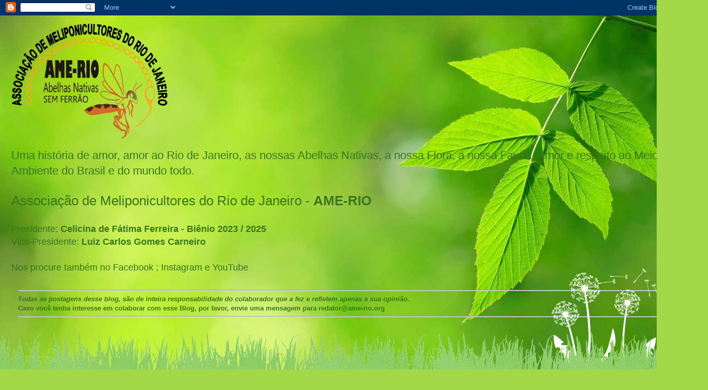

--- FILE ---
content_type: text/html; charset=UTF-8
request_url: http://www.ame-rio.org/2010/08/mudas-de-flores-meliferas-em-limeira.html
body_size: 35584
content:
<!DOCTYPE html>
<html class='v2' dir='ltr' lang='pt-BR'>
<head>
<link href='https://www.blogger.com/static/v1/widgets/335934321-css_bundle_v2.css' rel='stylesheet' type='text/css'/>
<meta content='width=1100' name='viewport'/>
<meta content='text/html; charset=UTF-8' http-equiv='Content-Type'/>
<meta content='blogger' name='generator'/>
<link href='http://www.ame-rio.org/favicon.ico' rel='icon' type='image/x-icon'/>
<link href='http://www.ame-rio.org/2010/08/mudas-de-flores-meliferas-em-limeira.html' rel='canonical'/>
<link rel="alternate" type="application/atom+xml" title="                                                      AME-RIO - Atom" href="http://www.ame-rio.org/feeds/posts/default" />
<link rel="alternate" type="application/rss+xml" title="                                                      AME-RIO - RSS" href="http://www.ame-rio.org/feeds/posts/default?alt=rss" />
<link rel="service.post" type="application/atom+xml" title="                                                      AME-RIO - Atom" href="https://www.blogger.com/feeds/1665971232411827328/posts/default" />

<link rel="alternate" type="application/atom+xml" title="                                                      AME-RIO - Atom" href="http://www.ame-rio.org/feeds/5551645742255216215/comments/default" />
<!--Can't find substitution for tag [blog.ieCssRetrofitLinks]-->
<link href='https://blogger.googleusercontent.com/img/b/R29vZ2xl/AVvXsEheF7pSeiWRUPdtjDIo8rcN4JvGBQ70z7aOoi1RV95ZbgM3BxAdhzQZIWvmDA4GNNARMwrW0uZoLoL3U2khoWyuT0oRPOIHjdcljjVyp7HntkITi9Hj_BJo7vZGtygDvD_5wW-RXNmPpEL_/s400/pic19718-754585.jpg' rel='image_src'/>
<meta content='http://www.ame-rio.org/2010/08/mudas-de-flores-meliferas-em-limeira.html' property='og:url'/>
<meta content='MUDAS DE FLORES  MELÍFERAS EM LIMEIRA, VIAGEM A FAZENDA DO PNN' property='og:title'/>
<meta content='Manejo Abelhas sem ferrão, americanas, nativas meliponicultura sustentabilidade melíponas  trigonas meio ambiente reflorestamento mel nativo gourmet' property='og:description'/>
<meta content='https://blogger.googleusercontent.com/img/b/R29vZ2xl/AVvXsEheF7pSeiWRUPdtjDIo8rcN4JvGBQ70z7aOoi1RV95ZbgM3BxAdhzQZIWvmDA4GNNARMwrW0uZoLoL3U2khoWyuT0oRPOIHjdcljjVyp7HntkITi9Hj_BJo7vZGtygDvD_5wW-RXNmPpEL_/w1200-h630-p-k-no-nu/pic19718-754585.jpg' property='og:image'/>
<title>                                                      AME-RIO: MUDAS DE FLORES  MELÍFERAS EM LIMEIRA, VIAGEM A FAZENDA DO PNN</title>
<style id='page-skin-1' type='text/css'><!--
/*
-----------------------------------------------
Blogger Template Style
Name:     Watermark
Designer: Blogger
URL:      www.blogger.com
----------------------------------------------- */
/* Use this with templates/1ktemplate-*.html */
/* Content
----------------------------------------------- */
body {
font: normal normal 14px 'Trebuchet MS', Trebuchet, sans-serif;;
color: #38761d;
background: #a3d848 url(http://themes.googleusercontent.com/image?id=1DUGuUZZVgme1NrK8EZNhuYce4LwJ9r9X6h8IiXRxnN4BiiAOyuLkHr4OOMmmtMneEiLz) no-repeat fixed top center /* Credit: konradlew (http://www.istockphoto.com/googleimages.php?id=9126012&platform=blogger) */;
}
html body .content-outer {
min-width: 0;
max-width: 100%;
width: 100%;
}
.content-outer {
font-size: 92%;
}
a:link {
text-decoration:none;
color: #38761d;
}
a:visited {
text-decoration:none;
color: #516c24;
}
a:hover {
text-decoration:underline;
color: #0a773c;
}
.body-fauxcolumns .cap-top {
margin-top: 30px;
background: transparent none no-repeat scroll center center;
height: 0;
}
.content-inner {
padding: 0;
}
/* Header
----------------------------------------------- */
.header-inner .Header .titlewrapper,
.header-inner .Header .descriptionwrapper {
padding-left: 20px;
padding-right: 20px;
}
.Header h1 {
font: normal normal 24px Georgia, Utopia, 'Palatino Linotype', Palatino, serif;;
color: #2f6617;
text-shadow: 2px 2px rgba(0, 0, 0, .1);
}
.Header h1 a {
color: #2f6617;
}
.Header .description {
font-size: 140%;
color: #38761d;
}
/* Tabs
----------------------------------------------- */
.tabs-inner .section {
margin: 0 20px;
}
.tabs-inner .PageList, .tabs-inner .LinkList, .tabs-inner .Labels {
margin-left: -11px;
margin-right: -11px;
background-color: transparent;
border-top: 0 solid #ffffff;
border-bottom: 0 solid #ffffff;
-moz-box-shadow: 0 0 0 rgba(0, 0, 0, .3);
-webkit-box-shadow: 0 0 0 rgba(0, 0, 0, .3);
-goog-ms-box-shadow: 0 0 0 rgba(0, 0, 0, .3);
box-shadow: 0 0 0 rgba(0, 0, 0, .3);
}
.tabs-inner .PageList .widget-content,
.tabs-inner .LinkList .widget-content,
.tabs-inner .Labels .widget-content {
margin: -3px -11px;
background: transparent none  no-repeat scroll right;
}
.tabs-inner .widget ul {
padding: 2px 25px;
max-height: 34px;
background: transparent none no-repeat scroll left;
}
.tabs-inner .widget li {
border: none;
}
.tabs-inner .widget li a {
display: inline-block;
padding: .25em 1em;
font: normal normal 16px Georgia, Utopia, 'Palatino Linotype', Palatino, serif;;
color: #2f6617;
border-right: 1px solid #ffffff;
}
.tabs-inner .widget li:first-child a {
border-left: 1px solid #ffffff;
}
.tabs-inner .widget li.selected a, .tabs-inner .widget li a:hover {
color: #0a773c;
}
/* Headings
----------------------------------------------- */
h2 {
font: normal normal 17px 'Trebuchet MS', Trebuchet, sans-serif;
color: #0a773c;
margin: 0 0 .5em;
}
h2.date-header {
font: italic bold 18px 'Trebuchet MS', Trebuchet, sans-serif;;
color: #2f6617;
}
/* Main
----------------------------------------------- */
.main-inner .column-center-inner,
.main-inner .column-left-inner,
.main-inner .column-right-inner {
padding: 0 5px;
}
.main-outer {
margin-top: 100px;
background: #66bb33 url(http://www.blogblog.com/1kt/watermark/body_background_flower.png) repeat scroll top center;
}
.main-inner {
padding-top: 0;
}
.main-cap-top {
position: relative;
}
.main-cap-top .cap-right {
position: absolute;
height: 100px;
width: 100%;
bottom: 0;
background: transparent url(http://www.blogblog.com/1kt/watermark/main_cap_flower.png) repeat-x scroll bottom center;
}
.main-cap-top .cap-left {
position: absolute;
height: 245px;
width: 280px;
right: 0;
bottom: 0;
background: transparent url(http://www.blogblog.com/1kt/watermark/main_overlay_flower.png) no-repeat scroll bottom left;
}
/* Posts
----------------------------------------------- */
.post-outer {
padding: 15px 20px;
margin: 0 0 25px;
background: transparent url(https://resources.blogblog.com/blogblog/data/1kt/watermark/post_background_birds.png) repeat scroll top left;
_background-image: none;
border: dotted 1px transparent;
-moz-box-shadow: 0 0 0 rgba(0, 0, 0, .1);
-webkit-box-shadow: 0 0 0 rgba(0, 0, 0, .1);
-goog-ms-box-shadow: 0 0 0 rgba(0, 0, 0, .1);
box-shadow: 0 0 0 rgba(0, 0, 0, .1);
}
h3.post-title {
font: normal normal 24px 'Trebuchet MS', Trebuchet, sans-serif;;
margin: 0;
}
.comments h4 {
font: normal normal 24px 'Trebuchet MS', Trebuchet, sans-serif;;
margin: 1em 0 0;
}
.post-body {
font-size: 105%;
line-height: 1.5;
position: relative;
}
.post-header {
margin: 0 0 1em;
color: #76ae6d;
}
.post-footer {
margin: 10px 0 0;
padding: 10px 0 0;
color: #76ae6d;
border-top: dashed 1px #a3d848;
}
#blog-pager {
font-size: 140%
}
#comments .comment-author {
padding-top: 1.5em;
border-top: dashed 1px #a3d848;
background-position: 0 1.5em;
}
#comments .comment-author:first-child {
padding-top: 0;
border-top: none;
}
.avatar-image-container {
margin: .2em 0 0;
}
/* Comments
----------------------------------------------- */
.comments .comments-content .icon.blog-author {
background-repeat: no-repeat;
background-image: url([data-uri]);
}
.comments .comments-content .loadmore a {
border-top: 1px solid #a3d848;
border-bottom: 1px solid #a3d848;
}
.comments .continue {
border-top: 2px solid #a3d848;
}
/* Widgets
----------------------------------------------- */
.widget ul, .widget #ArchiveList ul.flat {
padding: 0;
list-style: none;
}
.widget ul li, .widget #ArchiveList ul.flat li {
padding: .35em 0;
text-indent: 0;
border-top: dashed 1px #a3d848;
}
.widget ul li:first-child, .widget #ArchiveList ul.flat li:first-child {
border-top: none;
}
.widget .post-body ul {
list-style: disc;
}
.widget .post-body ul li {
border: none;
}
.widget .zippy {
color: #a3d848;
}
.post-body img, .post-body .tr-caption-container, .Profile img, .Image img,
.BlogList .item-thumbnail img {
padding: 5px;
background: #fff;
-moz-box-shadow: 1px 1px 5px rgba(0, 0, 0, .5);
-webkit-box-shadow: 1px 1px 5px rgba(0, 0, 0, .5);
-goog-ms-box-shadow: 1px 1px 5px rgba(0, 0, 0, .5);
box-shadow: 1px 1px 5px rgba(0, 0, 0, .5);
}
.post-body img, .post-body .tr-caption-container {
padding: 8px;
}
.post-body .tr-caption-container {
color: #333333;
}
.post-body .tr-caption-container img {
padding: 0;
background: transparent;
border: none;
-moz-box-shadow: 0 0 0 rgba(0, 0, 0, .1);
-webkit-box-shadow: 0 0 0 rgba(0, 0, 0, .1);
-goog-ms-box-shadow: 0 0 0 rgba(0, 0, 0, .1);
box-shadow: 0 0 0 rgba(0, 0, 0, .1);
}
/* Footer
----------------------------------------------- */
.footer-outer {
color:#ffffff;
background: #3fd400 url(https://resources.blogblog.com/blogblog/data/1kt/watermark/body_background_navigator.png) repeat scroll top left;
}
.footer-outer a {
color: #2f6617;
}
.footer-outer a:visited {
color: #2f6617;
}
.footer-outer a:hover {
color: #daffe7;
}
.footer-outer .widget h2 {
color: #ffffff;
}
/* Mobile
----------------------------------------------- */
body.mobile  {
background-size: 100% auto;
}
.mobile .body-fauxcolumn-outer {
background: transparent none repeat scroll top left;
}
html .mobile .mobile-date-outer {
border-bottom: none;
background: transparent url(https://resources.blogblog.com/blogblog/data/1kt/watermark/post_background_birds.png) repeat scroll top left;
_background-image: none;
margin-bottom: 10px;
}
.mobile .main-inner .date-outer {
padding: 0;
}
.mobile .main-inner .date-header {
margin: 10px;
}
.mobile .main-cap-top {
z-index: -1;
}
.mobile .content-outer {
font-size: 100%;
}
.mobile .post-outer {
padding: 10px;
}
.mobile .main-cap-top .cap-left {
background: transparent none no-repeat scroll bottom left;
}
.mobile .body-fauxcolumns .cap-top {
margin: 0;
}
.mobile-link-button {
background: transparent url(https://resources.blogblog.com/blogblog/data/1kt/watermark/post_background_birds.png) repeat scroll top left;
}
.mobile-link-button a:link, .mobile-link-button a:visited {
color: #38761d;
}
.mobile-index-date .date-header {
color: #2f6617;
}
.mobile-index-contents {
color: #38761d;
}
.mobile .tabs-inner .section {
margin: 0;
}
.mobile .tabs-inner .PageList {
margin-left: 0;
margin-right: 0;
}
.mobile .tabs-inner .PageList .widget-content {
margin: 0;
color: #0a773c;
background: transparent url(https://resources.blogblog.com/blogblog/data/1kt/watermark/post_background_birds.png) repeat scroll top left;
}
.mobile .tabs-inner .PageList .widget-content .pagelist-arrow {
border-left: 1px solid #ffffff;
}

--></style>
<style id='template-skin-1' type='text/css'><!--
body {
min-width: 1350px;
}
.content-outer, .content-fauxcolumn-outer, .region-inner {
min-width: 1350px;
max-width: 1350px;
_width: 1350px;
}
.main-inner .columns {
padding-left: 0px;
padding-right: 390px;
}
.main-inner .fauxcolumn-center-outer {
left: 0px;
right: 390px;
/* IE6 does not respect left and right together */
_width: expression(this.parentNode.offsetWidth -
parseInt("0px") -
parseInt("390px") + 'px');
}
.main-inner .fauxcolumn-left-outer {
width: 0px;
}
.main-inner .fauxcolumn-right-outer {
width: 390px;
}
.main-inner .column-left-outer {
width: 0px;
right: 100%;
margin-left: -0px;
}
.main-inner .column-right-outer {
width: 390px;
margin-right: -390px;
}
#layout {
min-width: 0;
}
#layout .content-outer {
min-width: 0;
width: 800px;
}
#layout .region-inner {
min-width: 0;
width: auto;
}
body#layout div.add_widget {
padding: 8px;
}
body#layout div.add_widget a {
margin-left: 32px;
}
--></style>
<style>
    body {background-image:url(http\:\/\/themes.googleusercontent.com\/image?id=1DUGuUZZVgme1NrK8EZNhuYce4LwJ9r9X6h8IiXRxnN4BiiAOyuLkHr4OOMmmtMneEiLz);}
    
@media (max-width: 200px) { body {background-image:url(http\:\/\/themes.googleusercontent.com\/image?id=1DUGuUZZVgme1NrK8EZNhuYce4LwJ9r9X6h8IiXRxnN4BiiAOyuLkHr4OOMmmtMneEiLz&options=w200);}}
@media (max-width: 400px) and (min-width: 201px) { body {background-image:url(http\:\/\/themes.googleusercontent.com\/image?id=1DUGuUZZVgme1NrK8EZNhuYce4LwJ9r9X6h8IiXRxnN4BiiAOyuLkHr4OOMmmtMneEiLz&options=w400);}}
@media (max-width: 800px) and (min-width: 401px) { body {background-image:url(http\:\/\/themes.googleusercontent.com\/image?id=1DUGuUZZVgme1NrK8EZNhuYce4LwJ9r9X6h8IiXRxnN4BiiAOyuLkHr4OOMmmtMneEiLz&options=w800);}}
@media (max-width: 1200px) and (min-width: 801px) { body {background-image:url(http\:\/\/themes.googleusercontent.com\/image?id=1DUGuUZZVgme1NrK8EZNhuYce4LwJ9r9X6h8IiXRxnN4BiiAOyuLkHr4OOMmmtMneEiLz&options=w1200);}}
/* Last tag covers anything over one higher than the previous max-size cap. */
@media (min-width: 1201px) { body {background-image:url(http\:\/\/themes.googleusercontent.com\/image?id=1DUGuUZZVgme1NrK8EZNhuYce4LwJ9r9X6h8IiXRxnN4BiiAOyuLkHr4OOMmmtMneEiLz&options=w1600);}}
  </style>
<link href='https://www.blogger.com/dyn-css/authorization.css?targetBlogID=1665971232411827328&amp;zx=39d253b8-6703-4e30-9a88-fc49ed9a5fe2' media='none' onload='if(media!=&#39;all&#39;)media=&#39;all&#39;' rel='stylesheet'/><noscript><link href='https://www.blogger.com/dyn-css/authorization.css?targetBlogID=1665971232411827328&amp;zx=39d253b8-6703-4e30-9a88-fc49ed9a5fe2' rel='stylesheet'/></noscript>
<meta name='google-adsense-platform-account' content='ca-host-pub-1556223355139109'/>
<meta name='google-adsense-platform-domain' content='blogspot.com'/>

</head>
<body class='loading variant-flower'>
<div class='navbar section' id='navbar' name='Navbar'><div class='widget Navbar' data-version='1' id='Navbar1'><script type="text/javascript">
    function setAttributeOnload(object, attribute, val) {
      if(window.addEventListener) {
        window.addEventListener('load',
          function(){ object[attribute] = val; }, false);
      } else {
        window.attachEvent('onload', function(){ object[attribute] = val; });
      }
    }
  </script>
<div id="navbar-iframe-container"></div>
<script type="text/javascript" src="https://apis.google.com/js/platform.js"></script>
<script type="text/javascript">
      gapi.load("gapi.iframes:gapi.iframes.style.bubble", function() {
        if (gapi.iframes && gapi.iframes.getContext) {
          gapi.iframes.getContext().openChild({
              url: 'https://www.blogger.com/navbar/1665971232411827328?po\x3d5551645742255216215\x26origin\x3dhttp://www.ame-rio.org',
              where: document.getElementById("navbar-iframe-container"),
              id: "navbar-iframe"
          });
        }
      });
    </script><script type="text/javascript">
(function() {
var script = document.createElement('script');
script.type = 'text/javascript';
script.src = '//pagead2.googlesyndication.com/pagead/js/google_top_exp.js';
var head = document.getElementsByTagName('head')[0];
if (head) {
head.appendChild(script);
}})();
</script>
</div></div>
<div class='body-fauxcolumns'>
<div class='fauxcolumn-outer body-fauxcolumn-outer'>
<div class='cap-top'>
<div class='cap-left'></div>
<div class='cap-right'></div>
</div>
<div class='fauxborder-left'>
<div class='fauxborder-right'></div>
<div class='fauxcolumn-inner'>
</div>
</div>
<div class='cap-bottom'>
<div class='cap-left'></div>
<div class='cap-right'></div>
</div>
</div>
</div>
<div class='content'>
<div class='content-fauxcolumns'>
<div class='fauxcolumn-outer content-fauxcolumn-outer'>
<div class='cap-top'>
<div class='cap-left'></div>
<div class='cap-right'></div>
</div>
<div class='fauxborder-left'>
<div class='fauxborder-right'></div>
<div class='fauxcolumn-inner'>
</div>
</div>
<div class='cap-bottom'>
<div class='cap-left'></div>
<div class='cap-right'></div>
</div>
</div>
</div>
<div class='content-outer'>
<div class='content-cap-top cap-top'>
<div class='cap-left'></div>
<div class='cap-right'></div>
</div>
<div class='fauxborder-left content-fauxborder-left'>
<div class='fauxborder-right content-fauxborder-right'></div>
<div class='content-inner'>
<header>
<div class='header-outer'>
<div class='header-cap-top cap-top'>
<div class='cap-left'></div>
<div class='cap-right'></div>
</div>
<div class='fauxborder-left header-fauxborder-left'>
<div class='fauxborder-right header-fauxborder-right'></div>
<div class='region-inner header-inner'>
<div class='header section' id='header' name='Cabeçalho'><div class='widget Header' data-version='1' id='Header1'>
<div id='header-inner'>
<a href='http://www.ame-rio.org/' style='display: block'>
<img alt='                                                      AME-RIO' height='249px; ' id='Header1_headerimg' src='https://blogger.googleusercontent.com/img/b/R29vZ2xl/AVvXsEgQz7YIIHt3_zwQ8w1dnQpEr1PvC8kzCY8rUOGSpMXCaQOZgB9lcLWoJFbB2cLBnNpqHGG17g_PDA8kgoutZotTf16Pkx3VqXN8NjiJT1Q_UEbdSVALBIq4-hv0m1lw3qtu0piU9BMmii8/s331/Ame-rio+alterado.png' style='display: block' width='331px; '/>
</a>
<div class='descriptionwrapper'>
<p class='description'><span><big>Uma história de amor, amor ao Rio de Janeiro, as nossas Abelhas Nativas, a nossa Flora, a nossa Fauna. 
Amor e respeito ao Meio Ambiente do Brasil e do mundo todo.</big><br><br>

<big><big>
Associação de Meliponicultores do Rio de Janeiro -  <b>AME-RIO</b></big></big><br>
<br>
Presidente: <b>Celicina de Fátima Ferreira - Biênio 2023 / 2025</b><br>
Vice-Presidente: <b>Luiz Carlos Gomes Carneiro</b><br>
<br>
Nos procure também no Facebook ; Instagram e YouTube<br>


</span></p>
</div>
</div>
</div></div>
</div>
</div>
<div class='header-cap-bottom cap-bottom'>
<div class='cap-left'></div>
<div class='cap-right'></div>
</div>
</div>
</header>
<div class='tabs-outer'>
<div class='tabs-cap-top cap-top'>
<div class='cap-left'></div>
<div class='cap-right'></div>
</div>
<div class='fauxborder-left tabs-fauxborder-left'>
<div class='fauxborder-right tabs-fauxborder-right'></div>
<div class='region-inner tabs-inner'>
<div class='tabs section' id='crosscol' name='Entre colunas'><div class='widget Text' data-version='1' id='Text1'>
<div class='widget-content'>
<hr /><b><i>Todas as postagens desse blog, são de inteira responsabilidade do colaborador que a fez e refletem apenas a sua opinião.</i><br/><b>Caso você tenha interesse em colaborar com esse Blog, por favor, envie uma mensagem para redator@ame-rio.org</b><hr /><div><br/></div></b>
</div>
<div class='clear'></div>
</div></div>
<div class='tabs no-items section' id='crosscol-overflow' name='Cross-Column 2'></div>
</div>
</div>
<div class='tabs-cap-bottom cap-bottom'>
<div class='cap-left'></div>
<div class='cap-right'></div>
</div>
</div>
<div class='main-outer'>
<div class='main-cap-top cap-top'>
<div class='cap-left'></div>
<div class='cap-right'></div>
</div>
<div class='fauxborder-left main-fauxborder-left'>
<div class='fauxborder-right main-fauxborder-right'></div>
<div class='region-inner main-inner'>
<div class='columns fauxcolumns'>
<div class='fauxcolumn-outer fauxcolumn-center-outer'>
<div class='cap-top'>
<div class='cap-left'></div>
<div class='cap-right'></div>
</div>
<div class='fauxborder-left'>
<div class='fauxborder-right'></div>
<div class='fauxcolumn-inner'>
</div>
</div>
<div class='cap-bottom'>
<div class='cap-left'></div>
<div class='cap-right'></div>
</div>
</div>
<div class='fauxcolumn-outer fauxcolumn-left-outer'>
<div class='cap-top'>
<div class='cap-left'></div>
<div class='cap-right'></div>
</div>
<div class='fauxborder-left'>
<div class='fauxborder-right'></div>
<div class='fauxcolumn-inner'>
</div>
</div>
<div class='cap-bottom'>
<div class='cap-left'></div>
<div class='cap-right'></div>
</div>
</div>
<div class='fauxcolumn-outer fauxcolumn-right-outer'>
<div class='cap-top'>
<div class='cap-left'></div>
<div class='cap-right'></div>
</div>
<div class='fauxborder-left'>
<div class='fauxborder-right'></div>
<div class='fauxcolumn-inner'>
</div>
</div>
<div class='cap-bottom'>
<div class='cap-left'></div>
<div class='cap-right'></div>
</div>
</div>
<!-- corrects IE6 width calculation -->
<div class='columns-inner'>
<div class='column-center-outer'>
<div class='column-center-inner'>
<div class='main section' id='main' name='Principal'><div class='widget Blog' data-version='1' id='Blog1'>
<div class='blog-posts hfeed'>

          <div class="date-outer">
        
<h2 class='date-header'><span>quarta-feira, 4 de agosto de 2010</span></h2>

          <div class="date-posts">
        
<div class='post-outer'>
<div class='post hentry uncustomized-post-template' itemprop='blogPost' itemscope='itemscope' itemtype='http://schema.org/BlogPosting'>
<meta content='https://blogger.googleusercontent.com/img/b/R29vZ2xl/AVvXsEheF7pSeiWRUPdtjDIo8rcN4JvGBQ70z7aOoi1RV95ZbgM3BxAdhzQZIWvmDA4GNNARMwrW0uZoLoL3U2khoWyuT0oRPOIHjdcljjVyp7HntkITi9Hj_BJo7vZGtygDvD_5wW-RXNmPpEL_/s400/pic19718-754585.jpg' itemprop='image_url'/>
<meta content='1665971232411827328' itemprop='blogId'/>
<meta content='5551645742255216215' itemprop='postId'/>
<a name='5551645742255216215'></a>
<h3 class='post-title entry-title' itemprop='name'>
MUDAS DE FLORES  MELÍFERAS EM LIMEIRA, VIAGEM A FAZENDA DO PNN
</h3>
<div class='post-header'>
<div class='post-header-line-1'></div>
</div>
<div class='post-body entry-content' id='post-body-5551645742255216215' itemprop='description articleBody'>
<div class="separator" style="clear: both; text-align: center;"><a href="https://blogger.googleusercontent.com/img/b/R29vZ2xl/AVvXsEheF7pSeiWRUPdtjDIo8rcN4JvGBQ70z7aOoi1RV95ZbgM3BxAdhzQZIWvmDA4GNNARMwrW0uZoLoL3U2khoWyuT0oRPOIHjdcljjVyp7HntkITi9Hj_BJo7vZGtygDvD_5wW-RXNmPpEL_/s1600/pic19718-754585.jpg" style="margin-left: 1em; margin-right: 1em;"><img alt="" border="0" height="299" id="BLOGGER_PHOTO_ID_5501630860724924898" src="https://blogger.googleusercontent.com/img/b/R29vZ2xl/AVvXsEheF7pSeiWRUPdtjDIo8rcN4JvGBQ70z7aOoi1RV95ZbgM3BxAdhzQZIWvmDA4GNNARMwrW0uZoLoL3U2khoWyuT0oRPOIHjdcljjVyp7HntkITi9Hj_BJo7vZGtygDvD_5wW-RXNmPpEL_/s400/pic19718-754585.jpg" width="400" /></a></div><div class="separator" style="clear: both; text-align: center;">Bombax Indiano</div><div class="mobile-photo"></div><div class="separator" style="clear: both; text-align: center;"><a href="https://blogger.googleusercontent.com/img/b/R29vZ2xl/AVvXsEjJmjDBmQEA8RmOO05MvtcOLY4Q_P6GQOkRRbzTXKaTw5bIGgZuA4qRD3kWlbxiwp2LIueJXf8BLBJZ1XdZJ9mfx9jdaxZBlC2CGqxzov8rv1GwSFDknudoANRzAuTEPtvN-C1OHUyk3KyU/s1600/pic19895-755753.jpg" style="margin-left: 1em; margin-right: 1em;"><img alt="" border="0" height="299" id="BLOGGER_PHOTO_ID_5501630864124431554" src="https://blogger.googleusercontent.com/img/b/R29vZ2xl/AVvXsEjJmjDBmQEA8RmOO05MvtcOLY4Q_P6GQOkRRbzTXKaTw5bIGgZuA4qRD3kWlbxiwp2LIueJXf8BLBJZ1XdZJ9mfx9jdaxZBlC2CGqxzov8rv1GwSFDknudoANRzAuTEPtvN-C1OHUyk3KyU/s400/pic19895-755753.jpg" width="400" /></a></div><div class="separator" style="clear: both; text-align: center;">Eritrina Alba</div><div class="mobile-photo"></div><div class="separator" style="clear: both; text-align: center;"><a href="https://blogger.googleusercontent.com/img/b/R29vZ2xl/AVvXsEjMpfWXrodShPKl6Zviwe8liMJLq1JQ04MoZds-jl4lGYXj0lq8FJNRQ3YuLHTtQA8e7xzOVE_SPDVnB0plN9aIAkj8witnKMhRgKeMX1I7APhUDQqGE9K-PrbkWajJ_LEVxxsOyhl0h-Jb/s1600/pic05447-756885.jpg" style="margin-left: 1em; margin-right: 1em;"><img alt="" border="0" height="299" id="BLOGGER_PHOTO_ID_5501630868141140210" src="https://blogger.googleusercontent.com/img/b/R29vZ2xl/AVvXsEjMpfWXrodShPKl6Zviwe8liMJLq1JQ04MoZds-jl4lGYXj0lq8FJNRQ3YuLHTtQA8e7xzOVE_SPDVnB0plN9aIAkj8witnKMhRgKeMX1I7APhUDQqGE9K-PrbkWajJ_LEVxxsOyhl0h-Jb/s400/pic05447-756885.jpg" width="400" /></a></div><div class="separator" style="clear: both; text-align: center;"><br />
</div><div class="mobile-photo"></div><div class="separator" style="clear: both; text-align: center;"><a href="https://blogger.googleusercontent.com/img/b/R29vZ2xl/AVvXsEg2cmtTZsSSy3ONycSg-6FwcalWbU-K_ZNGqtZCbqQZ2COWM1BZCmCPmQ5yd9SaLkWe4KbL66R84gW988Pg1PegASjVdniMfpKGS1hFDm7cG_6CTBLR5XTbpLy04Jk3yKlI5Pdl1gijyZtW/s1600/pic21726-757847.jpg" style="margin-left: 1em; margin-right: 1em;"><img alt="" border="0" height="299" id="BLOGGER_PHOTO_ID_5501630873225448098" src="https://blogger.googleusercontent.com/img/b/R29vZ2xl/AVvXsEg2cmtTZsSSy3ONycSg-6FwcalWbU-K_ZNGqtZCbqQZ2COWM1BZCmCPmQ5yd9SaLkWe4KbL66R84gW988Pg1PegASjVdniMfpKGS1hFDm7cG_6CTBLR5XTbpLy04Jk3yKlI5Pdl1gijyZtW/s400/pic21726-757847.jpg" width="400" /></a></div><div class="separator" style="clear: both; text-align: center;">Astrapéia ou Dombeia</div><div class="mobile-photo"></div><div class="separator" style="clear: both; text-align: center;"><a href="https://blogger.googleusercontent.com/img/b/R29vZ2xl/AVvXsEiwB8WndHzm1I7UFANoxdcBSAJZHJ6JVHS-1newadEP0MTANTyX8WXrdQNpUzqKy5aJfcO1hP0YTtDb2B14RLE-CV0rMgD2Eid0WyIcBWwaDU-SjYdt7wmTG0g5w41XsL8VSG8zf7utSoC1/s1600/pic14771-759668.jpg" style="margin-left: 1em; margin-right: 1em;"><img alt="" border="0" height="299" id="BLOGGER_PHOTO_ID_5501630881579848258" src="https://blogger.googleusercontent.com/img/b/R29vZ2xl/AVvXsEiwB8WndHzm1I7UFANoxdcBSAJZHJ6JVHS-1newadEP0MTANTyX8WXrdQNpUzqKy5aJfcO1hP0YTtDb2B14RLE-CV0rMgD2Eid0WyIcBWwaDU-SjYdt7wmTG0g5w41XsL8VSG8zf7utSoC1/s400/pic14771-759668.jpg" width="400" /></a></div><div class="separator" style="clear: both; text-align: center;">Resedá, muito pólem.</div><div class="mobile-photo"></div><div class="separator" style="clear: both; text-align: center;"><a href="https://blogger.googleusercontent.com/img/b/R29vZ2xl/AVvXsEiznhWOTUga-wCTVh8o7_Dh7V5X0SoD4sd0Cpa2l0KalpPmJb6ddT11iSs24nmAV8pX5CgpFOqUAaSeGejOxvfAEUuk9vWb-VvqBmt5CUJ7JiYrpeVfgbfxFRfgsewtCKpwHe2fatd3I_V9/s1600/pic11538-760740.jpg" style="margin-left: 1em; margin-right: 1em;"><img alt="" border="0" height="299" id="BLOGGER_PHOTO_ID_5501630887599006978" src="https://blogger.googleusercontent.com/img/b/R29vZ2xl/AVvXsEiznhWOTUga-wCTVh8o7_Dh7V5X0SoD4sd0Cpa2l0KalpPmJb6ddT11iSs24nmAV8pX5CgpFOqUAaSeGejOxvfAEUuk9vWb-VvqBmt5CUJ7JiYrpeVfgbfxFRfgsewtCKpwHe2fatd3I_V9/s400/pic11538-760740.jpg" width="400" /></a></div><div class="separator" style="clear: both; text-align: center;"><br />
</div><div class="mobile-photo"></div><div class="separator" style="clear: both; text-align: center;"><a href="https://blogger.googleusercontent.com/img/b/R29vZ2xl/AVvXsEi4LQApTujGtfXeUxGAt0xlJuNyH2EEuOKHgSpqvjmgHp4UlCp55TpQl3AhRWLqDd8oNQUbsR7tl_OdQg4ZsXadwNaHw5QCUVKlDaINfLZ67VeLfHqyqJlIlJ6eSDmcX0tgcLtR3UuE2uyC/s1600/pic01869-762620.jpg" style="margin-left: 1em; margin-right: 1em;"><img alt="" border="0" height="299" id="BLOGGER_PHOTO_ID_5501630895912451618" src="https://blogger.googleusercontent.com/img/b/R29vZ2xl/AVvXsEi4LQApTujGtfXeUxGAt0xlJuNyH2EEuOKHgSpqvjmgHp4UlCp55TpQl3AhRWLqDd8oNQUbsR7tl_OdQg4ZsXadwNaHw5QCUVKlDaINfLZ67VeLfHqyqJlIlJ6eSDmcX0tgcLtR3UuE2uyC/s400/pic01869-762620.jpg" width="400" /></a></div><div class="separator" style="clear: both; text-align: center;">Camarão Branco</div><div class="mobile-photo"></div><div class="separator" style="clear: both; text-align: center;"><a href="https://blogger.googleusercontent.com/img/b/R29vZ2xl/AVvXsEh9dD7l1tro8HEQ5dE7XBX1QVJhw2fmWvDWgZdxn8cYUVzKCT1eUKv3PWD8b66W-JozFzfQOoyFTbLhwQOxvnP98MD1N2zRPFETgBT4yb7cHJOxrv8sXwAYKUum024QhsAZGkk8Mp_JJY6o/s1600/pic19912-763616.jpg" style="margin-left: 1em; margin-right: 1em;"><img alt="" border="0" height="299" id="BLOGGER_PHOTO_ID_5501630899477958706" src="https://blogger.googleusercontent.com/img/b/R29vZ2xl/AVvXsEh9dD7l1tro8HEQ5dE7XBX1QVJhw2fmWvDWgZdxn8cYUVzKCT1eUKv3PWD8b66W-JozFzfQOoyFTbLhwQOxvnP98MD1N2zRPFETgBT4yb7cHJOxrv8sXwAYKUum024QhsAZGkk8Mp_JJY6o/s400/pic19912-763616.jpg" width="400" /></a></div><div class="separator" style="clear: both; text-align: center;">Esta é a flor que mais tinha abelhas</div><div class="mobile-photo"></div><div class="separator" style="clear: both; text-align: center;"><a href="https://blogger.googleusercontent.com/img/b/R29vZ2xl/AVvXsEiLYhmHbojRFbjoOTj949xjGVgBbZdSUUrFTiXbFtrtKZ7p16NTbbXSaYJwxgBKD04mxpVdo1uO2jAgvbP-Xqf_uY0VgIfhdK3oyTEcplJNEyUscvD_X5ovKLjxXtUPi9NtxBwm2sREQT0j/s1600/pic25667-764854.jpg" style="margin-left: 1em; margin-right: 1em;"><img alt="" border="0" height="299" id="BLOGGER_PHOTO_ID_5501630903915437362" src="https://blogger.googleusercontent.com/img/b/R29vZ2xl/AVvXsEiLYhmHbojRFbjoOTj949xjGVgBbZdSUUrFTiXbFtrtKZ7p16NTbbXSaYJwxgBKD04mxpVdo1uO2jAgvbP-Xqf_uY0VgIfhdK3oyTEcplJNEyUscvD_X5ovKLjxXtUPi9NtxBwm2sREQT0j/s400/pic25667-764854.jpg" width="400" /></a></div><div class="separator" style="clear: both; text-align: center;">Era uma festa</div><div class="mobile-photo"></div><div class="separator" style="clear: both; text-align: center;"><a href="https://blogger.googleusercontent.com/img/b/R29vZ2xl/AVvXsEjoN0MHNJPKEikVmiPTYPHMtzl1rh7lnOAAkBdDrDu3bvEX1Tpt6ULPUZUdLowDOWF2169NRLrcFZro1KX6U2QPr1Z1LXa3l_gQZibcegKuLqw7fvvfc_0ynTg5WB8y0hr5807f5ZGlwZ6g/s1600/pic26299-765941.jpg" style="margin-left: 1em; margin-right: 1em;"><img alt="" border="0" height="299" id="BLOGGER_PHOTO_ID_5501630910084384658" src="https://blogger.googleusercontent.com/img/b/R29vZ2xl/AVvXsEjoN0MHNJPKEikVmiPTYPHMtzl1rh7lnOAAkBdDrDu3bvEX1Tpt6ULPUZUdLowDOWF2169NRLrcFZro1KX6U2QPr1Z1LXa3l_gQZibcegKuLqw7fvvfc_0ynTg5WB8y0hr5807f5ZGlwZ6g/s400/pic26299-765941.jpg" width="400" /></a></div><div class="separator" style="clear: both; text-align: center;">de partamonas</div><div class="mobile-photo"></div><div class="separator" style="clear: both; text-align: center;"><a href="https://blogger.googleusercontent.com/img/b/R29vZ2xl/AVvXsEjTCkLTFM6wjpHYlPrbfGF82Mk9m5IWXHmAjPWXEZShzouYaNXHYvefjGOJ6WBIQ_BGIi-V6tj8a-yoM8So_wL7qkThCp1Hwo9GoOqjQa-91glULLzg9Bhh4U6jZzqTCM7k3Gcm5OKMXl8H/s1600/pic17035-768153.jpg" style="margin-left: 1em; margin-right: 1em;"><img alt="" border="0" height="299" id="BLOGGER_PHOTO_ID_5501630919926361010" src="https://blogger.googleusercontent.com/img/b/R29vZ2xl/AVvXsEjTCkLTFM6wjpHYlPrbfGF82Mk9m5IWXHmAjPWXEZShzouYaNXHYvefjGOJ6WBIQ_BGIi-V6tj8a-yoM8So_wL7qkThCp1Hwo9GoOqjQa-91glULLzg9Bhh4U6jZzqTCM7k3Gcm5OKMXl8H/s400/pic17035-768153.jpg" width="400" /></a></div><div class="separator" style="clear: both; text-align: center;">pousando nas flores do</div><div class="mobile-photo"></div><div class="separator" style="clear: both; text-align: center;"><a href="https://blogger.googleusercontent.com/img/b/R29vZ2xl/AVvXsEhjp5JSzk9DERahfXJ4AGOlVU5pyIlar8mi0_bleepLB13fQxk2GyNpJwgLN59G5GMR3WV00NYZV7Gp02dBj600njDtdHpLOtTYJJP6QYJlLSgp80HZWyF0nYFmBTSNMOh9LF8RC12W1isk/s1600/pic09894-769105.jpg" style="margin-left: 1em; margin-right: 1em;"><img alt="" border="0" height="299" id="BLOGGER_PHOTO_ID_5501630923699713426" src="https://blogger.googleusercontent.com/img/b/R29vZ2xl/AVvXsEhjp5JSzk9DERahfXJ4AGOlVU5pyIlar8mi0_bleepLB13fQxk2GyNpJwgLN59G5GMR3WV00NYZV7Gp02dBj600njDtdHpLOtTYJJP6QYJlLSgp80HZWyF0nYFmBTSNMOh9LF8RC12W1isk/s400/pic09894-769105.jpg" width="400" /></a></div><div class="separator" style="clear: both; text-align: center;">Clerodendo Branco</div><div class="mobile-photo"></div><div class="separator" style="clear: both; text-align: center;"><a href="https://blogger.googleusercontent.com/img/b/R29vZ2xl/AVvXsEj1GSLy2Evhx0E7xUbSimFALJetqo0kIqsp26AR0f94rLC9u9ug4OvQQXXR6C8ZvMkUooUdsAr_8ExebfhWNbwI2v980WqLaV9dbO4dLB11ITIzXinY2yS6dvTBxTumZNa3QS0IrCAg5h-Z/s1600/pic28703-770090.jpg" style="margin-left: 1em; margin-right: 1em;"><img alt="" border="0" height="299" id="BLOGGER_PHOTO_ID_5501630930615800322" src="https://blogger.googleusercontent.com/img/b/R29vZ2xl/AVvXsEj1GSLy2Evhx0E7xUbSimFALJetqo0kIqsp26AR0f94rLC9u9ug4OvQQXXR6C8ZvMkUooUdsAr_8ExebfhWNbwI2v980WqLaV9dbO4dLB11ITIzXinY2yS6dvTBxTumZNa3QS0IrCAg5h-Z/s400/pic28703-770090.jpg" width="400" /></a></div><div class="separator" style="clear: both; text-align: center;">Gliricínia ou mãe do cacau.</div><div class="mobile-photo"></div><div class="separator" style="clear: both; text-align: center;"><a href="https://blogger.googleusercontent.com/img/b/R29vZ2xl/AVvXsEjkUHQj05fGnVijN0vpMvx0DxfiASV2WRl9xF638gYe7KREDKfuWfp94__8GiqOmlNayfRK37UkEpxxfayECGpAtCU3ZnX0IR3u4DWnQv0dx3W_taEILpOppAvUwVcgwTUEOqLWskToJg7h/s1600/pic23811-771260.jpg" style="margin-left: 1em; margin-right: 1em;"><img alt="" border="0" height="299" id="BLOGGER_PHOTO_ID_5501630933819145922" src="https://blogger.googleusercontent.com/img/b/R29vZ2xl/AVvXsEjkUHQj05fGnVijN0vpMvx0DxfiASV2WRl9xF638gYe7KREDKfuWfp94__8GiqOmlNayfRK37UkEpxxfayECGpAtCU3ZnX0IR3u4DWnQv0dx3W_taEILpOppAvUwVcgwTUEOqLWskToJg7h/s400/pic23811-771260.jpg" width="400" /></a></div><div class="separator" style="clear: both; text-align: center;">Novamente o Bombax Indiano</div><div class="mobile-photo"></div><div class="separator" style="clear: both; text-align: center;"><a href="https://blogger.googleusercontent.com/img/b/R29vZ2xl/AVvXsEjs_0UE17GrdaJ7WbMZ1i_K-FJk5etLrk2Wp1IR_BHk53RuF3oP3unVuavy-FY1j2zKdo0RZeU92KcgLmMhys086ILKzmOPK5scOvpk3725nZbL6Z10jKqV4GEHWGSeFBKJDIUfaWuP7cjm/s1600/pic31322-772808.jpg" style="margin-left: 1em; margin-right: 1em;"><img alt="" border="0" height="299" id="BLOGGER_PHOTO_ID_5501630939571623442" src="https://blogger.googleusercontent.com/img/b/R29vZ2xl/AVvXsEjs_0UE17GrdaJ7WbMZ1i_K-FJk5etLrk2Wp1IR_BHk53RuF3oP3unVuavy-FY1j2zKdo0RZeU92KcgLmMhys086ILKzmOPK5scOvpk3725nZbL6Z10jKqV4GEHWGSeFBKJDIUfaWuP7cjm/s400/pic31322-772808.jpg" width="400" /></a></div><div class="separator" style="clear: both; text-align: center;">Flores do Eucalipto Vermelho</div><div class="mobile-photo"></div><div class="separator" style="clear: both; text-align: center;"><a href="https://blogger.googleusercontent.com/img/b/R29vZ2xl/AVvXsEhUERdzlhrLmeL1fzuqhAUnS-j2_BxYPFXSEm82aEawgvHOLzA8DPYBday4dKrNMlQnN6wDx5biqQyKrXwifLTFl29_oPZ_iB5lSrg6N47dZVWYR5iAZaUExp918ZQKqZl8zi3HMfJsbYDR/s1600/pic30333-773886.jpg" style="margin-left: 1em; margin-right: 1em;"><img alt="" border="0" height="299" id="BLOGGER_PHOTO_ID_5501630943348396290" src="https://blogger.googleusercontent.com/img/b/R29vZ2xl/AVvXsEhUERdzlhrLmeL1fzuqhAUnS-j2_BxYPFXSEm82aEawgvHOLzA8DPYBday4dKrNMlQnN6wDx5biqQyKrXwifLTFl29_oPZ_iB5lSrg6N47dZVWYR5iAZaUExp918ZQKqZl8zi3HMfJsbYDR/s400/pic30333-773886.jpg" width="400" /></a></div><div class="separator" style="clear: both; text-align: center;">Novamente o Eucalipto Vermelho</div><div class="mobile-photo"></div><div class="separator" style="clear: both; text-align: center;"><a href="https://blogger.googleusercontent.com/img/b/R29vZ2xl/AVvXsEi13Gh-8tachLVay8S54rlvCXEqgmcjGrQLEA9-JR-ptvfB1t6YdmhS8ja_aJALVIMMKb5oaDbHTGHtjojiOEkAmtMsiKQ_-0yZ7oKGgKHFHPnzxLJdyEnKNd21_Rl01mpaOaLG0nzcbXWu/s1600/pic15141-775024.jpg" style="margin-left: 1em; margin-right: 1em;"><img alt="" border="0" height="299" id="BLOGGER_PHOTO_ID_5501630951337507362" src="https://blogger.googleusercontent.com/img/b/R29vZ2xl/AVvXsEi13Gh-8tachLVay8S54rlvCXEqgmcjGrQLEA9-JR-ptvfB1t6YdmhS8ja_aJALVIMMKb5oaDbHTGHtjojiOEkAmtMsiKQ_-0yZ7oKGgKHFHPnzxLJdyEnKNd21_Rl01mpaOaLG0nzcbXWu/s400/pic15141-775024.jpg" width="400" /></a></div><div class="separator" style="clear: both; text-align: center;">Passiflora ou maracujazinho</div><div class="mobile-photo"></div><div class="mobile-photo"><br />
</div><div class="separator" style="clear: both; text-align: center;"><a href="https://blogger.googleusercontent.com/img/b/R29vZ2xl/AVvXsEi4YRov3OTyCM8tKmSTXiAoIZGooaPytI1EQDieSbs8eNPF4D9rc9NfsqCN9bwZuXLrppWEtIu_o5pv3s9ZLTaEL9vRz4NeBQTqSf947UjIiGkOrjgmyQOS16-bmu0AZdukO_15HIbxJjpM/s1600/pic07711-776137.jpg" style="margin-left: 1em; margin-right: 1em;"><img alt="" border="0" height="299" id="BLOGGER_PHOTO_ID_5501630957004495378" src="https://blogger.googleusercontent.com/img/b/R29vZ2xl/AVvXsEi4YRov3OTyCM8tKmSTXiAoIZGooaPytI1EQDieSbs8eNPF4D9rc9NfsqCN9bwZuXLrppWEtIu_o5pv3s9ZLTaEL9vRz4NeBQTqSf947UjIiGkOrjgmyQOS16-bmu0AZdukO_15HIbxJjpM/s400/pic07711-776137.jpg" width="400" /></a></div><div class="mobile-photo"></div><div class="mobile-photo"><br />
</div><div class="separator" style="clear: both; text-align: center;"><a href="https://blogger.googleusercontent.com/img/b/R29vZ2xl/AVvXsEhAdX9zddKmKTaLyUoLm5Ii7WzZ_xWVCObtEm0uu2RlPXY1NvUHdCHzebrE87OOWX9RitickYWIR5tBonxSONZL5nEgueGOVMAKcLx99tUqZGqZovj6m8KT7WxVQWnF6HtxQTQhj-XV7HS0/s1600/pic28253-777212.jpg" style="margin-left: 1em; margin-right: 1em;"><img alt="" border="0" height="299" id="BLOGGER_PHOTO_ID_5501630961513355106" src="https://blogger.googleusercontent.com/img/b/R29vZ2xl/AVvXsEhAdX9zddKmKTaLyUoLm5Ii7WzZ_xWVCObtEm0uu2RlPXY1NvUHdCHzebrE87OOWX9RitickYWIR5tBonxSONZL5nEgueGOVMAKcLx99tUqZGqZovj6m8KT7WxVQWnF6HtxQTQhj-XV7HS0/s400/pic28253-777212.jpg" width="400" /></a></div><div class="separator" style="clear: both; text-align: center;">Uvaião do Norte</div><div class="separator" style="clear: both; text-align: center;">Exaclames medusis</div><div class="separator" style="clear: both; text-align: center;"><a href="https://blogger.googleusercontent.com/img/b/R29vZ2xl/AVvXsEhzE_dJGHMnAyiiQ2U0avkvvCRjVRdOM8IZGwm4c6b9ijsk9-0yhKeQr8awSQwEcIE3Ebp71Je74ir3CfIczJKtn9iwSDWKA_2-QZk4uekB_2GXfM-ti0cnMK6n0S6DFrLC2EjALnig3aY8/s1600/pic06868-778765.jpg" style="margin-left: 1em; margin-right: 1em;"><img alt="" border="0" height="299" id="BLOGGER_PHOTO_ID_5501630963688593490" src="https://blogger.googleusercontent.com/img/b/R29vZ2xl/AVvXsEhzE_dJGHMnAyiiQ2U0avkvvCRjVRdOM8IZGwm4c6b9ijsk9-0yhKeQr8awSQwEcIE3Ebp71Je74ir3CfIczJKtn9iwSDWKA_2-QZk4uekB_2GXfM-ti0cnMK6n0S6DFrLC2EjALnig3aY8/s400/pic06868-778765.jpg" width="400" /></a></div><div class="separator" style="clear: both; text-align: center;">Também chamada Pessego do mato.</div><div class="mobile-photo"></div><div class="separator" style="clear: both; text-align: center;"><a href="https://blogger.googleusercontent.com/img/b/R29vZ2xl/AVvXsEi-k85J3pvgt6hVAFf-m10hGe_gFxu_urLa8ehpCAJI61b_rlFyHr5zXUpdydOCAhQg1FFzoOmLJgpZlLOHm67PBR3OD7pbgg1C_eCK8mNsiD1vlMbMRsoIOBJqKCKn7wpKTPmNRXMpffM-/s1600/pic25547-779741.jpg" style="margin-left: 1em; margin-right: 1em;"><img alt="" border="0" height="299" id="BLOGGER_PHOTO_ID_5501630970046961602" src="https://blogger.googleusercontent.com/img/b/R29vZ2xl/AVvXsEi-k85J3pvgt6hVAFf-m10hGe_gFxu_urLa8ehpCAJI61b_rlFyHr5zXUpdydOCAhQg1FFzoOmLJgpZlLOHm67PBR3OD7pbgg1C_eCK8mNsiD1vlMbMRsoIOBJqKCKn7wpKTPmNRXMpffM-/s400/pic25547-779741.jpg" width="400" /></a></div><div class="separator" style="clear: both; text-align: center;"></div><div class="MsoNormal"><div style="text-align: center;"><span style="font-family: Arial, sans-serif; font-size: 10pt; line-height: 115%;"><span class="Apple-style-span" style="color: #38761d;">Winckler com sua caminhonete, bom motorista, dirigiu sozinho do Rio a Ribeirão Preto, com direito a passagem por Guapimirim.</span></span></div></div><br />
<div class="separator" style="clear: both; text-align: center;"><a href="https://blogger.googleusercontent.com/img/b/R29vZ2xl/AVvXsEi9QCMDhaU2FxzT6geICjLKE86T89L60aZrPRS6U34zYKOdaSWTzoeJGNThORf2s-bC6S09vpi4BnWC_ONBPnz9ssi0imt_F-1k0B8wxdg9JjUZn_wSgMwz0CzaHSt2VjihzbqdETV0e2be/s1600/pic27644-780725.jpg" style="margin-left: 1em; margin-right: 1em;"><img alt="" border="0" height="299" id="BLOGGER_PHOTO_ID_5501630971461058194" src="https://blogger.googleusercontent.com/img/b/R29vZ2xl/AVvXsEi9QCMDhaU2FxzT6geICjLKE86T89L60aZrPRS6U34zYKOdaSWTzoeJGNThORf2s-bC6S09vpi4BnWC_ONBPnz9ssi0imt_F-1k0B8wxdg9JjUZn_wSgMwz0CzaHSt2VjihzbqdETV0e2be/s400/pic27644-780725.jpg" width="400" /></a></div><div class="separator" style="clear: both; text-align: center;">Edilson, o viveirista, e Pedro Paulo</div><div class="mobile-photo"></div><div class="separator" style="clear: both; text-align: center;"><a href="https://blogger.googleusercontent.com/img/b/R29vZ2xl/AVvXsEhBWeX94HlOeAZus9Sp29b94fedMTCkXZCaJTUHZheLDFD-1I13j3C4pDa8p6V5-_Q3goPbESNVGNOHd-DTYLIVfh38_6l5MBv_jZxLbvgxaiNQC2-cQVg2vL5wXKUqYKE28zwHe87NLWvx/s1600/pic32662-782044.jpg" style="margin-left: 1em; margin-right: 1em;"><img alt="" border="0" height="299" id="BLOGGER_PHOTO_ID_5501630979498395762" src="https://blogger.googleusercontent.com/img/b/R29vZ2xl/AVvXsEhBWeX94HlOeAZus9Sp29b94fedMTCkXZCaJTUHZheLDFD-1I13j3C4pDa8p6V5-_Q3goPbESNVGNOHd-DTYLIVfh38_6l5MBv_jZxLbvgxaiNQC2-cQVg2vL5wXKUqYKE28zwHe87NLWvx/s400/pic32662-782044.jpg" width="400" /></a></div><div class="separator" style="clear: both; text-align: center;">Chegada ao Meliponário Escola, mudas já descarregadas, quase 22:00 hs.</div><div class="mobile-photo"></div>
<div style='clear: both;'></div>
</div>
<div class='post-footer'>
<div class='post-footer-line post-footer-line-1'>
<span class='post-author vcard'>
Postado por
<span class='fn' itemprop='author' itemscope='itemscope' itemtype='http://schema.org/Person'>
<meta content='https://www.blogger.com/profile/01744693808347798752' itemprop='url'/>
<a class='g-profile' href='https://www.blogger.com/profile/01744693808347798752' rel='author' title='author profile'>
<span itemprop='name'>Pedro Paulo Peixoto</span>
</a>
</span>
</span>
<span class='post-timestamp'>
às
<meta content='http://www.ame-rio.org/2010/08/mudas-de-flores-meliferas-em-limeira.html' itemprop='url'/>
<a class='timestamp-link' href='http://www.ame-rio.org/2010/08/mudas-de-flores-meliferas-em-limeira.html' rel='bookmark' title='permanent link'><abbr class='published' itemprop='datePublished' title='2010-08-04T16:21:00-03:00'>16:21:00</abbr></a>
</span>
<span class='post-comment-link'>
</span>
<span class='post-icons'>
<span class='item-action'>
<a href='https://www.blogger.com/email-post/1665971232411827328/5551645742255216215' title='Enviar esta postagem'>
<img alt='' class='icon-action' height='13' src='https://resources.blogblog.com/img/icon18_email.gif' width='18'/>
</a>
</span>
<span class='item-control blog-admin pid-133430708'>
<a href='https://www.blogger.com/post-edit.g?blogID=1665971232411827328&postID=5551645742255216215&from=pencil' title='Editar post'>
<img alt='' class='icon-action' height='18' src='https://resources.blogblog.com/img/icon18_edit_allbkg.gif' width='18'/>
</a>
</span>
</span>
<div class='post-share-buttons goog-inline-block'>
<a class='goog-inline-block share-button sb-email' href='https://www.blogger.com/share-post.g?blogID=1665971232411827328&postID=5551645742255216215&target=email' target='_blank' title='Enviar por e-mail'><span class='share-button-link-text'>Enviar por e-mail</span></a><a class='goog-inline-block share-button sb-blog' href='https://www.blogger.com/share-post.g?blogID=1665971232411827328&postID=5551645742255216215&target=blog' onclick='window.open(this.href, "_blank", "height=270,width=475"); return false;' target='_blank' title='Postar no blog!'><span class='share-button-link-text'>Postar no blog!</span></a><a class='goog-inline-block share-button sb-twitter' href='https://www.blogger.com/share-post.g?blogID=1665971232411827328&postID=5551645742255216215&target=twitter' target='_blank' title='Compartilhar no X'><span class='share-button-link-text'>Compartilhar no X</span></a><a class='goog-inline-block share-button sb-facebook' href='https://www.blogger.com/share-post.g?blogID=1665971232411827328&postID=5551645742255216215&target=facebook' onclick='window.open(this.href, "_blank", "height=430,width=640"); return false;' target='_blank' title='Compartilhar no Facebook'><span class='share-button-link-text'>Compartilhar no Facebook</span></a><a class='goog-inline-block share-button sb-pinterest' href='https://www.blogger.com/share-post.g?blogID=1665971232411827328&postID=5551645742255216215&target=pinterest' target='_blank' title='Compartilhar com o Pinterest'><span class='share-button-link-text'>Compartilhar com o Pinterest</span></a>
</div>
</div>
<div class='post-footer-line post-footer-line-2'>
<span class='post-labels'>
Marcadores:
<a href='http://www.ame-rio.org/search/label/Flores%20mel%C3%ADferas' rel='tag'>Flores melíferas</a>
</span>
</div>
<div class='post-footer-line post-footer-line-3'>
<span class='post-location'>
</span>
</div>
</div>
</div>
<div class='comments' id='comments'>
<a name='comments'></a>
<h4>Um comentário:</h4>
<div class='comments-content'>
<script async='async' src='' type='text/javascript'></script>
<script type='text/javascript'>
    (function() {
      var items = null;
      var msgs = null;
      var config = {};

// <![CDATA[
      var cursor = null;
      if (items && items.length > 0) {
        cursor = parseInt(items[items.length - 1].timestamp) + 1;
      }

      var bodyFromEntry = function(entry) {
        var text = (entry &&
                    ((entry.content && entry.content.$t) ||
                     (entry.summary && entry.summary.$t))) ||
            '';
        if (entry && entry.gd$extendedProperty) {
          for (var k in entry.gd$extendedProperty) {
            if (entry.gd$extendedProperty[k].name == 'blogger.contentRemoved') {
              return '<span class="deleted-comment">' + text + '</span>';
            }
          }
        }
        return text;
      }

      var parse = function(data) {
        cursor = null;
        var comments = [];
        if (data && data.feed && data.feed.entry) {
          for (var i = 0, entry; entry = data.feed.entry[i]; i++) {
            var comment = {};
            // comment ID, parsed out of the original id format
            var id = /blog-(\d+).post-(\d+)/.exec(entry.id.$t);
            comment.id = id ? id[2] : null;
            comment.body = bodyFromEntry(entry);
            comment.timestamp = Date.parse(entry.published.$t) + '';
            if (entry.author && entry.author.constructor === Array) {
              var auth = entry.author[0];
              if (auth) {
                comment.author = {
                  name: (auth.name ? auth.name.$t : undefined),
                  profileUrl: (auth.uri ? auth.uri.$t : undefined),
                  avatarUrl: (auth.gd$image ? auth.gd$image.src : undefined)
                };
              }
            }
            if (entry.link) {
              if (entry.link[2]) {
                comment.link = comment.permalink = entry.link[2].href;
              }
              if (entry.link[3]) {
                var pid = /.*comments\/default\/(\d+)\?.*/.exec(entry.link[3].href);
                if (pid && pid[1]) {
                  comment.parentId = pid[1];
                }
              }
            }
            comment.deleteclass = 'item-control blog-admin';
            if (entry.gd$extendedProperty) {
              for (var k in entry.gd$extendedProperty) {
                if (entry.gd$extendedProperty[k].name == 'blogger.itemClass') {
                  comment.deleteclass += ' ' + entry.gd$extendedProperty[k].value;
                } else if (entry.gd$extendedProperty[k].name == 'blogger.displayTime') {
                  comment.displayTime = entry.gd$extendedProperty[k].value;
                }
              }
            }
            comments.push(comment);
          }
        }
        return comments;
      };

      var paginator = function(callback) {
        if (hasMore()) {
          var url = config.feed + '?alt=json&v=2&orderby=published&reverse=false&max-results=50';
          if (cursor) {
            url += '&published-min=' + new Date(cursor).toISOString();
          }
          window.bloggercomments = function(data) {
            var parsed = parse(data);
            cursor = parsed.length < 50 ? null
                : parseInt(parsed[parsed.length - 1].timestamp) + 1
            callback(parsed);
            window.bloggercomments = null;
          }
          url += '&callback=bloggercomments';
          var script = document.createElement('script');
          script.type = 'text/javascript';
          script.src = url;
          document.getElementsByTagName('head')[0].appendChild(script);
        }
      };
      var hasMore = function() {
        return !!cursor;
      };
      var getMeta = function(key, comment) {
        if ('iswriter' == key) {
          var matches = !!comment.author
              && comment.author.name == config.authorName
              && comment.author.profileUrl == config.authorUrl;
          return matches ? 'true' : '';
        } else if ('deletelink' == key) {
          return config.baseUri + '/comment/delete/'
               + config.blogId + '/' + comment.id;
        } else if ('deleteclass' == key) {
          return comment.deleteclass;
        }
        return '';
      };

      var replybox = null;
      var replyUrlParts = null;
      var replyParent = undefined;

      var onReply = function(commentId, domId) {
        if (replybox == null) {
          // lazily cache replybox, and adjust to suit this style:
          replybox = document.getElementById('comment-editor');
          if (replybox != null) {
            replybox.height = '250px';
            replybox.style.display = 'block';
            replyUrlParts = replybox.src.split('#');
          }
        }
        if (replybox && (commentId !== replyParent)) {
          replybox.src = '';
          document.getElementById(domId).insertBefore(replybox, null);
          replybox.src = replyUrlParts[0]
              + (commentId ? '&parentID=' + commentId : '')
              + '#' + replyUrlParts[1];
          replyParent = commentId;
        }
      };

      var hash = (window.location.hash || '#').substring(1);
      var startThread, targetComment;
      if (/^comment-form_/.test(hash)) {
        startThread = hash.substring('comment-form_'.length);
      } else if (/^c[0-9]+$/.test(hash)) {
        targetComment = hash.substring(1);
      }

      // Configure commenting API:
      var configJso = {
        'maxDepth': config.maxThreadDepth
      };
      var provider = {
        'id': config.postId,
        'data': items,
        'loadNext': paginator,
        'hasMore': hasMore,
        'getMeta': getMeta,
        'onReply': onReply,
        'rendered': true,
        'initComment': targetComment,
        'initReplyThread': startThread,
        'config': configJso,
        'messages': msgs
      };

      var render = function() {
        if (window.goog && window.goog.comments) {
          var holder = document.getElementById('comment-holder');
          window.goog.comments.render(holder, provider);
        }
      };

      // render now, or queue to render when library loads:
      if (window.goog && window.goog.comments) {
        render();
      } else {
        window.goog = window.goog || {};
        window.goog.comments = window.goog.comments || {};
        window.goog.comments.loadQueue = window.goog.comments.loadQueue || [];
        window.goog.comments.loadQueue.push(render);
      }
    })();
// ]]>
  </script>
<div id='comment-holder'>
<div class="comment-thread toplevel-thread"><ol id="top-ra"><li class="comment" id="c8979875588385423460"><div class="avatar-image-container"><img src="//resources.blogblog.com/img/blank.gif" alt=""/></div><div class="comment-block"><div class="comment-header"><cite class="user">Anônimo</cite><span class="icon user "></span><span class="datetime secondary-text"><a rel="nofollow" href="http://www.ame-rio.org/2010/08/mudas-de-flores-meliferas-em-limeira.html?showComment=1304451483099#c8979875588385423460">3 de maio de 2011 às 16:38</a></span></div><p class="comment-content">É muito interessante , gostei faço um curso de papel e celulose e essas imagens são importantes pro meu curso de alguma forma , obrigado por existirem sempre fui apaixonados por especies de plantas e tudo mais .. abraço</p><span class="comment-actions secondary-text"><a class="comment-reply" target="_self" data-comment-id="8979875588385423460">Responder</a><span class="item-control blog-admin blog-admin pid-1879315746"><a target="_self" href="https://www.blogger.com/comment/delete/1665971232411827328/8979875588385423460">Excluir</a></span></span></div><div class="comment-replies"><div id="c8979875588385423460-rt" class="comment-thread inline-thread hidden"><span class="thread-toggle thread-expanded"><span class="thread-arrow"></span><span class="thread-count"><a target="_self">Respostas</a></span></span><ol id="c8979875588385423460-ra" class="thread-chrome thread-expanded"><div></div><div id="c8979875588385423460-continue" class="continue"><a class="comment-reply" target="_self" data-comment-id="8979875588385423460">Responder</a></div></ol></div></div><div class="comment-replybox-single" id="c8979875588385423460-ce"></div></li></ol><div id="top-continue" class="continue"><a class="comment-reply" target="_self">Adicionar comentário</a></div><div class="comment-replybox-thread" id="top-ce"></div><div class="loadmore hidden" data-post-id="5551645742255216215"><a target="_self">Carregar mais...</a></div></div>
</div>
</div>
<p class='comment-footer'>
<div class='comment-form'>
<a name='comment-form'></a>
<p>
</p>
<a href='https://www.blogger.com/comment/frame/1665971232411827328?po=5551645742255216215&hl=pt-BR&saa=85391&origin=http://www.ame-rio.org' id='comment-editor-src'></a>
<iframe allowtransparency='true' class='blogger-iframe-colorize blogger-comment-from-post' frameborder='0' height='410px' id='comment-editor' name='comment-editor' src='' width='100%'></iframe>
<script src='https://www.blogger.com/static/v1/jsbin/2830521187-comment_from_post_iframe.js' type='text/javascript'></script>
<script type='text/javascript'>
      BLOG_CMT_createIframe('https://www.blogger.com/rpc_relay.html');
    </script>
</div>
</p>
<div id='backlinks-container'>
<div id='Blog1_backlinks-container'>
</div>
</div>
</div>
</div>

        </div></div>
      
</div>
<div class='blog-pager' id='blog-pager'>
<span id='blog-pager-newer-link'>
<a class='blog-pager-newer-link' href='http://www.ame-rio.org/2010/08/aula-do-cappas-codigo-maia-codices-de.html' id='Blog1_blog-pager-newer-link' title='Postagem mais recente'>Postagem mais recente</a>
</span>
<span id='blog-pager-older-link'>
<a class='blog-pager-older-link' href='http://www.ame-rio.org/2010/07/ribeirao-preto-sediou-encontro.html' id='Blog1_blog-pager-older-link' title='Postagem mais antiga'>Postagem mais antiga</a>
</span>
<a class='home-link' href='http://www.ame-rio.org/'>Página inicial</a>
</div>
<div class='clear'></div>
<div class='post-feeds'>
<div class='feed-links'>
Assinar:
<a class='feed-link' href='http://www.ame-rio.org/feeds/5551645742255216215/comments/default' target='_blank' type='application/atom+xml'>Postar comentários (Atom)</a>
</div>
</div>
</div></div>
</div>
</div>
<div class='column-left-outer'>
<div class='column-left-inner'>
<aside>
</aside>
</div>
</div>
<div class='column-right-outer'>
<div class='column-right-inner'>
<aside>
<div class='sidebar section' id='sidebar-right-1'><div class='widget BlogSearch' data-version='1' id='BlogSearch1'>
<h2 class='title'>PESQUISA de Matérias Anteriores</h2>
<div class='widget-content'>
<div id='BlogSearch1_form'>
<form action='http://www.ame-rio.org/search' class='gsc-search-box' target='_top'>
<table cellpadding='0' cellspacing='0' class='gsc-search-box'>
<tbody>
<tr>
<td class='gsc-input'>
<input autocomplete='off' class='gsc-input' name='q' size='10' title='search' type='text' value=''/>
</td>
<td class='gsc-search-button'>
<input class='gsc-search-button' title='search' type='submit' value='Pesquisar'/>
</td>
</tr>
</tbody>
</table>
</form>
</div>
</div>
<div class='clear'></div>
</div><div class='widget PageList' data-version='1' id='PageList1'>
<h2>Páginas</h2>
<div class='widget-content'>
<ul>
<li>
<a href='http://www.ame-rio.org/'>Página inicial</a>
</li>
<li>
<a href='http://www.ame-rio.org/p/fale-conosco.html'>Fale Conosco</a>
</li>
</ul>
<div class='clear'></div>
</div>
</div><div class='widget HTML' data-version='1' id='HTML3'>
<h2 class='title'>Traduza o site para o idioma de sua preferência</h2>
<div class='widget-content'>
<div id="google_translate_element"></div><script type="text/javascript">
function googleTranslateElementInit() {
  new google.translate.TranslateElement({pageLanguage: 'pt', layout: google.translate.TranslateElement.InlineLayout.SIMPLE}, 'google_translate_element');
}
</script><script type="text/javascript" src="//translate.google.com/translate_a/element.js?cb=googleTranslateElementInit"></script>
</div>
<div class='clear'></div>
</div><div class='widget LinkList' data-version='1' id='LinkList1'>
<h2>Páginas Importantes de nosso site</h2>
<div class='widget-content'>
<ul>
<li><a href='http://www.ame-rio.org/2010/01/duvidas-fale-conosco.html'>Duvidas?</a></li>
<li><a href='http://www.ame-rio.org/2010/01/duvidas-fale-conosco.html'>Fale Conosco</a></li>
<li><a href='http://www.ame-rio.org/'>Postagens mais recentes</a></li>
<li><a href='http://br.groups.yahoo.com/group/Abena/'>Participe do grupo Abena</a></li>
</ul>
<div class='clear'></div>
</div>
</div><div class='widget BlogArchive' data-version='1' id='BlogArchive1'>
<h2>Histórico</h2>
<div class='widget-content'>
<div id='ArchiveList'>
<div id='BlogArchive1_ArchiveList'>
<ul class='hierarchy'>
<li class='archivedate collapsed'>
<a class='toggle' href='javascript:void(0)'>
<span class='zippy'>

        &#9658;&#160;
      
</span>
</a>
<a class='post-count-link' href='http://www.ame-rio.org/2024/'>
2024
</a>
<span class='post-count' dir='ltr'>(3)</span>
<ul class='hierarchy'>
<li class='archivedate collapsed'>
<a class='toggle' href='javascript:void(0)'>
<span class='zippy'>

        &#9658;&#160;
      
</span>
</a>
<a class='post-count-link' href='http://www.ame-rio.org/2024/08/'>
agosto 2024
</a>
<span class='post-count' dir='ltr'>(1)</span>
</li>
</ul>
<ul class='hierarchy'>
<li class='archivedate collapsed'>
<a class='toggle' href='javascript:void(0)'>
<span class='zippy'>

        &#9658;&#160;
      
</span>
</a>
<a class='post-count-link' href='http://www.ame-rio.org/2024/06/'>
junho 2024
</a>
<span class='post-count' dir='ltr'>(1)</span>
</li>
</ul>
<ul class='hierarchy'>
<li class='archivedate collapsed'>
<a class='toggle' href='javascript:void(0)'>
<span class='zippy'>

        &#9658;&#160;
      
</span>
</a>
<a class='post-count-link' href='http://www.ame-rio.org/2024/05/'>
maio 2024
</a>
<span class='post-count' dir='ltr'>(1)</span>
</li>
</ul>
</li>
</ul>
<ul class='hierarchy'>
<li class='archivedate collapsed'>
<a class='toggle' href='javascript:void(0)'>
<span class='zippy'>

        &#9658;&#160;
      
</span>
</a>
<a class='post-count-link' href='http://www.ame-rio.org/2023/'>
2023
</a>
<span class='post-count' dir='ltr'>(4)</span>
<ul class='hierarchy'>
<li class='archivedate collapsed'>
<a class='toggle' href='javascript:void(0)'>
<span class='zippy'>

        &#9658;&#160;
      
</span>
</a>
<a class='post-count-link' href='http://www.ame-rio.org/2023/06/'>
junho 2023
</a>
<span class='post-count' dir='ltr'>(2)</span>
</li>
</ul>
<ul class='hierarchy'>
<li class='archivedate collapsed'>
<a class='toggle' href='javascript:void(0)'>
<span class='zippy'>

        &#9658;&#160;
      
</span>
</a>
<a class='post-count-link' href='http://www.ame-rio.org/2023/05/'>
maio 2023
</a>
<span class='post-count' dir='ltr'>(1)</span>
</li>
</ul>
<ul class='hierarchy'>
<li class='archivedate collapsed'>
<a class='toggle' href='javascript:void(0)'>
<span class='zippy'>

        &#9658;&#160;
      
</span>
</a>
<a class='post-count-link' href='http://www.ame-rio.org/2023/04/'>
abril 2023
</a>
<span class='post-count' dir='ltr'>(1)</span>
</li>
</ul>
</li>
</ul>
<ul class='hierarchy'>
<li class='archivedate collapsed'>
<a class='toggle' href='javascript:void(0)'>
<span class='zippy'>

        &#9658;&#160;
      
</span>
</a>
<a class='post-count-link' href='http://www.ame-rio.org/2022/'>
2022
</a>
<span class='post-count' dir='ltr'>(4)</span>
<ul class='hierarchy'>
<li class='archivedate collapsed'>
<a class='toggle' href='javascript:void(0)'>
<span class='zippy'>

        &#9658;&#160;
      
</span>
</a>
<a class='post-count-link' href='http://www.ame-rio.org/2022/12/'>
dezembro 2022
</a>
<span class='post-count' dir='ltr'>(1)</span>
</li>
</ul>
<ul class='hierarchy'>
<li class='archivedate collapsed'>
<a class='toggle' href='javascript:void(0)'>
<span class='zippy'>

        &#9658;&#160;
      
</span>
</a>
<a class='post-count-link' href='http://www.ame-rio.org/2022/11/'>
novembro 2022
</a>
<span class='post-count' dir='ltr'>(1)</span>
</li>
</ul>
<ul class='hierarchy'>
<li class='archivedate collapsed'>
<a class='toggle' href='javascript:void(0)'>
<span class='zippy'>

        &#9658;&#160;
      
</span>
</a>
<a class='post-count-link' href='http://www.ame-rio.org/2022/10/'>
outubro 2022
</a>
<span class='post-count' dir='ltr'>(1)</span>
</li>
</ul>
<ul class='hierarchy'>
<li class='archivedate collapsed'>
<a class='toggle' href='javascript:void(0)'>
<span class='zippy'>

        &#9658;&#160;
      
</span>
</a>
<a class='post-count-link' href='http://www.ame-rio.org/2022/06/'>
junho 2022
</a>
<span class='post-count' dir='ltr'>(1)</span>
</li>
</ul>
</li>
</ul>
<ul class='hierarchy'>
<li class='archivedate collapsed'>
<a class='toggle' href='javascript:void(0)'>
<span class='zippy'>

        &#9658;&#160;
      
</span>
</a>
<a class='post-count-link' href='http://www.ame-rio.org/2021/'>
2021
</a>
<span class='post-count' dir='ltr'>(4)</span>
<ul class='hierarchy'>
<li class='archivedate collapsed'>
<a class='toggle' href='javascript:void(0)'>
<span class='zippy'>

        &#9658;&#160;
      
</span>
</a>
<a class='post-count-link' href='http://www.ame-rio.org/2021/08/'>
agosto 2021
</a>
<span class='post-count' dir='ltr'>(1)</span>
</li>
</ul>
<ul class='hierarchy'>
<li class='archivedate collapsed'>
<a class='toggle' href='javascript:void(0)'>
<span class='zippy'>

        &#9658;&#160;
      
</span>
</a>
<a class='post-count-link' href='http://www.ame-rio.org/2021/05/'>
maio 2021
</a>
<span class='post-count' dir='ltr'>(2)</span>
</li>
</ul>
<ul class='hierarchy'>
<li class='archivedate collapsed'>
<a class='toggle' href='javascript:void(0)'>
<span class='zippy'>

        &#9658;&#160;
      
</span>
</a>
<a class='post-count-link' href='http://www.ame-rio.org/2021/03/'>
março 2021
</a>
<span class='post-count' dir='ltr'>(1)</span>
</li>
</ul>
</li>
</ul>
<ul class='hierarchy'>
<li class='archivedate collapsed'>
<a class='toggle' href='javascript:void(0)'>
<span class='zippy'>

        &#9658;&#160;
      
</span>
</a>
<a class='post-count-link' href='http://www.ame-rio.org/2020/'>
2020
</a>
<span class='post-count' dir='ltr'>(8)</span>
<ul class='hierarchy'>
<li class='archivedate collapsed'>
<a class='toggle' href='javascript:void(0)'>
<span class='zippy'>

        &#9658;&#160;
      
</span>
</a>
<a class='post-count-link' href='http://www.ame-rio.org/2020/08/'>
agosto 2020
</a>
<span class='post-count' dir='ltr'>(3)</span>
</li>
</ul>
<ul class='hierarchy'>
<li class='archivedate collapsed'>
<a class='toggle' href='javascript:void(0)'>
<span class='zippy'>

        &#9658;&#160;
      
</span>
</a>
<a class='post-count-link' href='http://www.ame-rio.org/2020/07/'>
julho 2020
</a>
<span class='post-count' dir='ltr'>(1)</span>
</li>
</ul>
<ul class='hierarchy'>
<li class='archivedate collapsed'>
<a class='toggle' href='javascript:void(0)'>
<span class='zippy'>

        &#9658;&#160;
      
</span>
</a>
<a class='post-count-link' href='http://www.ame-rio.org/2020/05/'>
maio 2020
</a>
<span class='post-count' dir='ltr'>(1)</span>
</li>
</ul>
<ul class='hierarchy'>
<li class='archivedate collapsed'>
<a class='toggle' href='javascript:void(0)'>
<span class='zippy'>

        &#9658;&#160;
      
</span>
</a>
<a class='post-count-link' href='http://www.ame-rio.org/2020/03/'>
março 2020
</a>
<span class='post-count' dir='ltr'>(2)</span>
</li>
</ul>
<ul class='hierarchy'>
<li class='archivedate collapsed'>
<a class='toggle' href='javascript:void(0)'>
<span class='zippy'>

        &#9658;&#160;
      
</span>
</a>
<a class='post-count-link' href='http://www.ame-rio.org/2020/01/'>
janeiro 2020
</a>
<span class='post-count' dir='ltr'>(1)</span>
</li>
</ul>
</li>
</ul>
<ul class='hierarchy'>
<li class='archivedate collapsed'>
<a class='toggle' href='javascript:void(0)'>
<span class='zippy'>

        &#9658;&#160;
      
</span>
</a>
<a class='post-count-link' href='http://www.ame-rio.org/2019/'>
2019
</a>
<span class='post-count' dir='ltr'>(3)</span>
<ul class='hierarchy'>
<li class='archivedate collapsed'>
<a class='toggle' href='javascript:void(0)'>
<span class='zippy'>

        &#9658;&#160;
      
</span>
</a>
<a class='post-count-link' href='http://www.ame-rio.org/2019/09/'>
setembro 2019
</a>
<span class='post-count' dir='ltr'>(2)</span>
</li>
</ul>
<ul class='hierarchy'>
<li class='archivedate collapsed'>
<a class='toggle' href='javascript:void(0)'>
<span class='zippy'>

        &#9658;&#160;
      
</span>
</a>
<a class='post-count-link' href='http://www.ame-rio.org/2019/03/'>
março 2019
</a>
<span class='post-count' dir='ltr'>(1)</span>
</li>
</ul>
</li>
</ul>
<ul class='hierarchy'>
<li class='archivedate collapsed'>
<a class='toggle' href='javascript:void(0)'>
<span class='zippy'>

        &#9658;&#160;
      
</span>
</a>
<a class='post-count-link' href='http://www.ame-rio.org/2018/'>
2018
</a>
<span class='post-count' dir='ltr'>(11)</span>
<ul class='hierarchy'>
<li class='archivedate collapsed'>
<a class='toggle' href='javascript:void(0)'>
<span class='zippy'>

        &#9658;&#160;
      
</span>
</a>
<a class='post-count-link' href='http://www.ame-rio.org/2018/11/'>
novembro 2018
</a>
<span class='post-count' dir='ltr'>(1)</span>
</li>
</ul>
<ul class='hierarchy'>
<li class='archivedate collapsed'>
<a class='toggle' href='javascript:void(0)'>
<span class='zippy'>

        &#9658;&#160;
      
</span>
</a>
<a class='post-count-link' href='http://www.ame-rio.org/2018/09/'>
setembro 2018
</a>
<span class='post-count' dir='ltr'>(3)</span>
</li>
</ul>
<ul class='hierarchy'>
<li class='archivedate collapsed'>
<a class='toggle' href='javascript:void(0)'>
<span class='zippy'>

        &#9658;&#160;
      
</span>
</a>
<a class='post-count-link' href='http://www.ame-rio.org/2018/06/'>
junho 2018
</a>
<span class='post-count' dir='ltr'>(3)</span>
</li>
</ul>
<ul class='hierarchy'>
<li class='archivedate collapsed'>
<a class='toggle' href='javascript:void(0)'>
<span class='zippy'>

        &#9658;&#160;
      
</span>
</a>
<a class='post-count-link' href='http://www.ame-rio.org/2018/04/'>
abril 2018
</a>
<span class='post-count' dir='ltr'>(1)</span>
</li>
</ul>
<ul class='hierarchy'>
<li class='archivedate collapsed'>
<a class='toggle' href='javascript:void(0)'>
<span class='zippy'>

        &#9658;&#160;
      
</span>
</a>
<a class='post-count-link' href='http://www.ame-rio.org/2018/03/'>
março 2018
</a>
<span class='post-count' dir='ltr'>(2)</span>
</li>
</ul>
<ul class='hierarchy'>
<li class='archivedate collapsed'>
<a class='toggle' href='javascript:void(0)'>
<span class='zippy'>

        &#9658;&#160;
      
</span>
</a>
<a class='post-count-link' href='http://www.ame-rio.org/2018/01/'>
janeiro 2018
</a>
<span class='post-count' dir='ltr'>(1)</span>
</li>
</ul>
</li>
</ul>
<ul class='hierarchy'>
<li class='archivedate collapsed'>
<a class='toggle' href='javascript:void(0)'>
<span class='zippy'>

        &#9658;&#160;
      
</span>
</a>
<a class='post-count-link' href='http://www.ame-rio.org/2017/'>
2017
</a>
<span class='post-count' dir='ltr'>(16)</span>
<ul class='hierarchy'>
<li class='archivedate collapsed'>
<a class='toggle' href='javascript:void(0)'>
<span class='zippy'>

        &#9658;&#160;
      
</span>
</a>
<a class='post-count-link' href='http://www.ame-rio.org/2017/12/'>
dezembro 2017
</a>
<span class='post-count' dir='ltr'>(4)</span>
</li>
</ul>
<ul class='hierarchy'>
<li class='archivedate collapsed'>
<a class='toggle' href='javascript:void(0)'>
<span class='zippy'>

        &#9658;&#160;
      
</span>
</a>
<a class='post-count-link' href='http://www.ame-rio.org/2017/11/'>
novembro 2017
</a>
<span class='post-count' dir='ltr'>(2)</span>
</li>
</ul>
<ul class='hierarchy'>
<li class='archivedate collapsed'>
<a class='toggle' href='javascript:void(0)'>
<span class='zippy'>

        &#9658;&#160;
      
</span>
</a>
<a class='post-count-link' href='http://www.ame-rio.org/2017/10/'>
outubro 2017
</a>
<span class='post-count' dir='ltr'>(1)</span>
</li>
</ul>
<ul class='hierarchy'>
<li class='archivedate collapsed'>
<a class='toggle' href='javascript:void(0)'>
<span class='zippy'>

        &#9658;&#160;
      
</span>
</a>
<a class='post-count-link' href='http://www.ame-rio.org/2017/09/'>
setembro 2017
</a>
<span class='post-count' dir='ltr'>(1)</span>
</li>
</ul>
<ul class='hierarchy'>
<li class='archivedate collapsed'>
<a class='toggle' href='javascript:void(0)'>
<span class='zippy'>

        &#9658;&#160;
      
</span>
</a>
<a class='post-count-link' href='http://www.ame-rio.org/2017/08/'>
agosto 2017
</a>
<span class='post-count' dir='ltr'>(1)</span>
</li>
</ul>
<ul class='hierarchy'>
<li class='archivedate collapsed'>
<a class='toggle' href='javascript:void(0)'>
<span class='zippy'>

        &#9658;&#160;
      
</span>
</a>
<a class='post-count-link' href='http://www.ame-rio.org/2017/07/'>
julho 2017
</a>
<span class='post-count' dir='ltr'>(1)</span>
</li>
</ul>
<ul class='hierarchy'>
<li class='archivedate collapsed'>
<a class='toggle' href='javascript:void(0)'>
<span class='zippy'>

        &#9658;&#160;
      
</span>
</a>
<a class='post-count-link' href='http://www.ame-rio.org/2017/05/'>
maio 2017
</a>
<span class='post-count' dir='ltr'>(3)</span>
</li>
</ul>
<ul class='hierarchy'>
<li class='archivedate collapsed'>
<a class='toggle' href='javascript:void(0)'>
<span class='zippy'>

        &#9658;&#160;
      
</span>
</a>
<a class='post-count-link' href='http://www.ame-rio.org/2017/03/'>
março 2017
</a>
<span class='post-count' dir='ltr'>(1)</span>
</li>
</ul>
<ul class='hierarchy'>
<li class='archivedate collapsed'>
<a class='toggle' href='javascript:void(0)'>
<span class='zippy'>

        &#9658;&#160;
      
</span>
</a>
<a class='post-count-link' href='http://www.ame-rio.org/2017/02/'>
fevereiro 2017
</a>
<span class='post-count' dir='ltr'>(1)</span>
</li>
</ul>
<ul class='hierarchy'>
<li class='archivedate collapsed'>
<a class='toggle' href='javascript:void(0)'>
<span class='zippy'>

        &#9658;&#160;
      
</span>
</a>
<a class='post-count-link' href='http://www.ame-rio.org/2017/01/'>
janeiro 2017
</a>
<span class='post-count' dir='ltr'>(1)</span>
</li>
</ul>
</li>
</ul>
<ul class='hierarchy'>
<li class='archivedate collapsed'>
<a class='toggle' href='javascript:void(0)'>
<span class='zippy'>

        &#9658;&#160;
      
</span>
</a>
<a class='post-count-link' href='http://www.ame-rio.org/2016/'>
2016
</a>
<span class='post-count' dir='ltr'>(13)</span>
<ul class='hierarchy'>
<li class='archivedate collapsed'>
<a class='toggle' href='javascript:void(0)'>
<span class='zippy'>

        &#9658;&#160;
      
</span>
</a>
<a class='post-count-link' href='http://www.ame-rio.org/2016/12/'>
dezembro 2016
</a>
<span class='post-count' dir='ltr'>(1)</span>
</li>
</ul>
<ul class='hierarchy'>
<li class='archivedate collapsed'>
<a class='toggle' href='javascript:void(0)'>
<span class='zippy'>

        &#9658;&#160;
      
</span>
</a>
<a class='post-count-link' href='http://www.ame-rio.org/2016/09/'>
setembro 2016
</a>
<span class='post-count' dir='ltr'>(1)</span>
</li>
</ul>
<ul class='hierarchy'>
<li class='archivedate collapsed'>
<a class='toggle' href='javascript:void(0)'>
<span class='zippy'>

        &#9658;&#160;
      
</span>
</a>
<a class='post-count-link' href='http://www.ame-rio.org/2016/08/'>
agosto 2016
</a>
<span class='post-count' dir='ltr'>(2)</span>
</li>
</ul>
<ul class='hierarchy'>
<li class='archivedate collapsed'>
<a class='toggle' href='javascript:void(0)'>
<span class='zippy'>

        &#9658;&#160;
      
</span>
</a>
<a class='post-count-link' href='http://www.ame-rio.org/2016/07/'>
julho 2016
</a>
<span class='post-count' dir='ltr'>(4)</span>
</li>
</ul>
<ul class='hierarchy'>
<li class='archivedate collapsed'>
<a class='toggle' href='javascript:void(0)'>
<span class='zippy'>

        &#9658;&#160;
      
</span>
</a>
<a class='post-count-link' href='http://www.ame-rio.org/2016/06/'>
junho 2016
</a>
<span class='post-count' dir='ltr'>(2)</span>
</li>
</ul>
<ul class='hierarchy'>
<li class='archivedate collapsed'>
<a class='toggle' href='javascript:void(0)'>
<span class='zippy'>

        &#9658;&#160;
      
</span>
</a>
<a class='post-count-link' href='http://www.ame-rio.org/2016/04/'>
abril 2016
</a>
<span class='post-count' dir='ltr'>(1)</span>
</li>
</ul>
<ul class='hierarchy'>
<li class='archivedate collapsed'>
<a class='toggle' href='javascript:void(0)'>
<span class='zippy'>

        &#9658;&#160;
      
</span>
</a>
<a class='post-count-link' href='http://www.ame-rio.org/2016/03/'>
março 2016
</a>
<span class='post-count' dir='ltr'>(1)</span>
</li>
</ul>
<ul class='hierarchy'>
<li class='archivedate collapsed'>
<a class='toggle' href='javascript:void(0)'>
<span class='zippy'>

        &#9658;&#160;
      
</span>
</a>
<a class='post-count-link' href='http://www.ame-rio.org/2016/02/'>
fevereiro 2016
</a>
<span class='post-count' dir='ltr'>(1)</span>
</li>
</ul>
</li>
</ul>
<ul class='hierarchy'>
<li class='archivedate collapsed'>
<a class='toggle' href='javascript:void(0)'>
<span class='zippy'>

        &#9658;&#160;
      
</span>
</a>
<a class='post-count-link' href='http://www.ame-rio.org/2015/'>
2015
</a>
<span class='post-count' dir='ltr'>(17)</span>
<ul class='hierarchy'>
<li class='archivedate collapsed'>
<a class='toggle' href='javascript:void(0)'>
<span class='zippy'>

        &#9658;&#160;
      
</span>
</a>
<a class='post-count-link' href='http://www.ame-rio.org/2015/12/'>
dezembro 2015
</a>
<span class='post-count' dir='ltr'>(1)</span>
</li>
</ul>
<ul class='hierarchy'>
<li class='archivedate collapsed'>
<a class='toggle' href='javascript:void(0)'>
<span class='zippy'>

        &#9658;&#160;
      
</span>
</a>
<a class='post-count-link' href='http://www.ame-rio.org/2015/11/'>
novembro 2015
</a>
<span class='post-count' dir='ltr'>(1)</span>
</li>
</ul>
<ul class='hierarchy'>
<li class='archivedate collapsed'>
<a class='toggle' href='javascript:void(0)'>
<span class='zippy'>

        &#9658;&#160;
      
</span>
</a>
<a class='post-count-link' href='http://www.ame-rio.org/2015/10/'>
outubro 2015
</a>
<span class='post-count' dir='ltr'>(3)</span>
</li>
</ul>
<ul class='hierarchy'>
<li class='archivedate collapsed'>
<a class='toggle' href='javascript:void(0)'>
<span class='zippy'>

        &#9658;&#160;
      
</span>
</a>
<a class='post-count-link' href='http://www.ame-rio.org/2015/09/'>
setembro 2015
</a>
<span class='post-count' dir='ltr'>(1)</span>
</li>
</ul>
<ul class='hierarchy'>
<li class='archivedate collapsed'>
<a class='toggle' href='javascript:void(0)'>
<span class='zippy'>

        &#9658;&#160;
      
</span>
</a>
<a class='post-count-link' href='http://www.ame-rio.org/2015/08/'>
agosto 2015
</a>
<span class='post-count' dir='ltr'>(1)</span>
</li>
</ul>
<ul class='hierarchy'>
<li class='archivedate collapsed'>
<a class='toggle' href='javascript:void(0)'>
<span class='zippy'>

        &#9658;&#160;
      
</span>
</a>
<a class='post-count-link' href='http://www.ame-rio.org/2015/07/'>
julho 2015
</a>
<span class='post-count' dir='ltr'>(2)</span>
</li>
</ul>
<ul class='hierarchy'>
<li class='archivedate collapsed'>
<a class='toggle' href='javascript:void(0)'>
<span class='zippy'>

        &#9658;&#160;
      
</span>
</a>
<a class='post-count-link' href='http://www.ame-rio.org/2015/06/'>
junho 2015
</a>
<span class='post-count' dir='ltr'>(3)</span>
</li>
</ul>
<ul class='hierarchy'>
<li class='archivedate collapsed'>
<a class='toggle' href='javascript:void(0)'>
<span class='zippy'>

        &#9658;&#160;
      
</span>
</a>
<a class='post-count-link' href='http://www.ame-rio.org/2015/05/'>
maio 2015
</a>
<span class='post-count' dir='ltr'>(1)</span>
</li>
</ul>
<ul class='hierarchy'>
<li class='archivedate collapsed'>
<a class='toggle' href='javascript:void(0)'>
<span class='zippy'>

        &#9658;&#160;
      
</span>
</a>
<a class='post-count-link' href='http://www.ame-rio.org/2015/04/'>
abril 2015
</a>
<span class='post-count' dir='ltr'>(2)</span>
</li>
</ul>
<ul class='hierarchy'>
<li class='archivedate collapsed'>
<a class='toggle' href='javascript:void(0)'>
<span class='zippy'>

        &#9658;&#160;
      
</span>
</a>
<a class='post-count-link' href='http://www.ame-rio.org/2015/02/'>
fevereiro 2015
</a>
<span class='post-count' dir='ltr'>(2)</span>
</li>
</ul>
</li>
</ul>
<ul class='hierarchy'>
<li class='archivedate collapsed'>
<a class='toggle' href='javascript:void(0)'>
<span class='zippy'>

        &#9658;&#160;
      
</span>
</a>
<a class='post-count-link' href='http://www.ame-rio.org/2014/'>
2014
</a>
<span class='post-count' dir='ltr'>(13)</span>
<ul class='hierarchy'>
<li class='archivedate collapsed'>
<a class='toggle' href='javascript:void(0)'>
<span class='zippy'>

        &#9658;&#160;
      
</span>
</a>
<a class='post-count-link' href='http://www.ame-rio.org/2014/12/'>
dezembro 2014
</a>
<span class='post-count' dir='ltr'>(1)</span>
</li>
</ul>
<ul class='hierarchy'>
<li class='archivedate collapsed'>
<a class='toggle' href='javascript:void(0)'>
<span class='zippy'>

        &#9658;&#160;
      
</span>
</a>
<a class='post-count-link' href='http://www.ame-rio.org/2014/11/'>
novembro 2014
</a>
<span class='post-count' dir='ltr'>(2)</span>
</li>
</ul>
<ul class='hierarchy'>
<li class='archivedate collapsed'>
<a class='toggle' href='javascript:void(0)'>
<span class='zippy'>

        &#9658;&#160;
      
</span>
</a>
<a class='post-count-link' href='http://www.ame-rio.org/2014/10/'>
outubro 2014
</a>
<span class='post-count' dir='ltr'>(1)</span>
</li>
</ul>
<ul class='hierarchy'>
<li class='archivedate collapsed'>
<a class='toggle' href='javascript:void(0)'>
<span class='zippy'>

        &#9658;&#160;
      
</span>
</a>
<a class='post-count-link' href='http://www.ame-rio.org/2014/08/'>
agosto 2014
</a>
<span class='post-count' dir='ltr'>(1)</span>
</li>
</ul>
<ul class='hierarchy'>
<li class='archivedate collapsed'>
<a class='toggle' href='javascript:void(0)'>
<span class='zippy'>

        &#9658;&#160;
      
</span>
</a>
<a class='post-count-link' href='http://www.ame-rio.org/2014/07/'>
julho 2014
</a>
<span class='post-count' dir='ltr'>(4)</span>
</li>
</ul>
<ul class='hierarchy'>
<li class='archivedate collapsed'>
<a class='toggle' href='javascript:void(0)'>
<span class='zippy'>

        &#9658;&#160;
      
</span>
</a>
<a class='post-count-link' href='http://www.ame-rio.org/2014/04/'>
abril 2014
</a>
<span class='post-count' dir='ltr'>(1)</span>
</li>
</ul>
<ul class='hierarchy'>
<li class='archivedate collapsed'>
<a class='toggle' href='javascript:void(0)'>
<span class='zippy'>

        &#9658;&#160;
      
</span>
</a>
<a class='post-count-link' href='http://www.ame-rio.org/2014/02/'>
fevereiro 2014
</a>
<span class='post-count' dir='ltr'>(1)</span>
</li>
</ul>
<ul class='hierarchy'>
<li class='archivedate collapsed'>
<a class='toggle' href='javascript:void(0)'>
<span class='zippy'>

        &#9658;&#160;
      
</span>
</a>
<a class='post-count-link' href='http://www.ame-rio.org/2014/01/'>
janeiro 2014
</a>
<span class='post-count' dir='ltr'>(2)</span>
</li>
</ul>
</li>
</ul>
<ul class='hierarchy'>
<li class='archivedate collapsed'>
<a class='toggle' href='javascript:void(0)'>
<span class='zippy'>

        &#9658;&#160;
      
</span>
</a>
<a class='post-count-link' href='http://www.ame-rio.org/2013/'>
2013
</a>
<span class='post-count' dir='ltr'>(33)</span>
<ul class='hierarchy'>
<li class='archivedate collapsed'>
<a class='toggle' href='javascript:void(0)'>
<span class='zippy'>

        &#9658;&#160;
      
</span>
</a>
<a class='post-count-link' href='http://www.ame-rio.org/2013/12/'>
dezembro 2013
</a>
<span class='post-count' dir='ltr'>(2)</span>
</li>
</ul>
<ul class='hierarchy'>
<li class='archivedate collapsed'>
<a class='toggle' href='javascript:void(0)'>
<span class='zippy'>

        &#9658;&#160;
      
</span>
</a>
<a class='post-count-link' href='http://www.ame-rio.org/2013/11/'>
novembro 2013
</a>
<span class='post-count' dir='ltr'>(1)</span>
</li>
</ul>
<ul class='hierarchy'>
<li class='archivedate collapsed'>
<a class='toggle' href='javascript:void(0)'>
<span class='zippy'>

        &#9658;&#160;
      
</span>
</a>
<a class='post-count-link' href='http://www.ame-rio.org/2013/10/'>
outubro 2013
</a>
<span class='post-count' dir='ltr'>(4)</span>
</li>
</ul>
<ul class='hierarchy'>
<li class='archivedate collapsed'>
<a class='toggle' href='javascript:void(0)'>
<span class='zippy'>

        &#9658;&#160;
      
</span>
</a>
<a class='post-count-link' href='http://www.ame-rio.org/2013/09/'>
setembro 2013
</a>
<span class='post-count' dir='ltr'>(4)</span>
</li>
</ul>
<ul class='hierarchy'>
<li class='archivedate collapsed'>
<a class='toggle' href='javascript:void(0)'>
<span class='zippy'>

        &#9658;&#160;
      
</span>
</a>
<a class='post-count-link' href='http://www.ame-rio.org/2013/08/'>
agosto 2013
</a>
<span class='post-count' dir='ltr'>(2)</span>
</li>
</ul>
<ul class='hierarchy'>
<li class='archivedate collapsed'>
<a class='toggle' href='javascript:void(0)'>
<span class='zippy'>

        &#9658;&#160;
      
</span>
</a>
<a class='post-count-link' href='http://www.ame-rio.org/2013/07/'>
julho 2013
</a>
<span class='post-count' dir='ltr'>(3)</span>
</li>
</ul>
<ul class='hierarchy'>
<li class='archivedate collapsed'>
<a class='toggle' href='javascript:void(0)'>
<span class='zippy'>

        &#9658;&#160;
      
</span>
</a>
<a class='post-count-link' href='http://www.ame-rio.org/2013/06/'>
junho 2013
</a>
<span class='post-count' dir='ltr'>(2)</span>
</li>
</ul>
<ul class='hierarchy'>
<li class='archivedate collapsed'>
<a class='toggle' href='javascript:void(0)'>
<span class='zippy'>

        &#9658;&#160;
      
</span>
</a>
<a class='post-count-link' href='http://www.ame-rio.org/2013/05/'>
maio 2013
</a>
<span class='post-count' dir='ltr'>(6)</span>
</li>
</ul>
<ul class='hierarchy'>
<li class='archivedate collapsed'>
<a class='toggle' href='javascript:void(0)'>
<span class='zippy'>

        &#9658;&#160;
      
</span>
</a>
<a class='post-count-link' href='http://www.ame-rio.org/2013/03/'>
março 2013
</a>
<span class='post-count' dir='ltr'>(2)</span>
</li>
</ul>
<ul class='hierarchy'>
<li class='archivedate collapsed'>
<a class='toggle' href='javascript:void(0)'>
<span class='zippy'>

        &#9658;&#160;
      
</span>
</a>
<a class='post-count-link' href='http://www.ame-rio.org/2013/02/'>
fevereiro 2013
</a>
<span class='post-count' dir='ltr'>(4)</span>
</li>
</ul>
<ul class='hierarchy'>
<li class='archivedate collapsed'>
<a class='toggle' href='javascript:void(0)'>
<span class='zippy'>

        &#9658;&#160;
      
</span>
</a>
<a class='post-count-link' href='http://www.ame-rio.org/2013/01/'>
janeiro 2013
</a>
<span class='post-count' dir='ltr'>(3)</span>
</li>
</ul>
</li>
</ul>
<ul class='hierarchy'>
<li class='archivedate collapsed'>
<a class='toggle' href='javascript:void(0)'>
<span class='zippy'>

        &#9658;&#160;
      
</span>
</a>
<a class='post-count-link' href='http://www.ame-rio.org/2012/'>
2012
</a>
<span class='post-count' dir='ltr'>(70)</span>
<ul class='hierarchy'>
<li class='archivedate collapsed'>
<a class='toggle' href='javascript:void(0)'>
<span class='zippy'>

        &#9658;&#160;
      
</span>
</a>
<a class='post-count-link' href='http://www.ame-rio.org/2012/12/'>
dezembro 2012
</a>
<span class='post-count' dir='ltr'>(5)</span>
</li>
</ul>
<ul class='hierarchy'>
<li class='archivedate collapsed'>
<a class='toggle' href='javascript:void(0)'>
<span class='zippy'>

        &#9658;&#160;
      
</span>
</a>
<a class='post-count-link' href='http://www.ame-rio.org/2012/11/'>
novembro 2012
</a>
<span class='post-count' dir='ltr'>(2)</span>
</li>
</ul>
<ul class='hierarchy'>
<li class='archivedate collapsed'>
<a class='toggle' href='javascript:void(0)'>
<span class='zippy'>

        &#9658;&#160;
      
</span>
</a>
<a class='post-count-link' href='http://www.ame-rio.org/2012/10/'>
outubro 2012
</a>
<span class='post-count' dir='ltr'>(4)</span>
</li>
</ul>
<ul class='hierarchy'>
<li class='archivedate collapsed'>
<a class='toggle' href='javascript:void(0)'>
<span class='zippy'>

        &#9658;&#160;
      
</span>
</a>
<a class='post-count-link' href='http://www.ame-rio.org/2012/09/'>
setembro 2012
</a>
<span class='post-count' dir='ltr'>(6)</span>
</li>
</ul>
<ul class='hierarchy'>
<li class='archivedate collapsed'>
<a class='toggle' href='javascript:void(0)'>
<span class='zippy'>

        &#9658;&#160;
      
</span>
</a>
<a class='post-count-link' href='http://www.ame-rio.org/2012/08/'>
agosto 2012
</a>
<span class='post-count' dir='ltr'>(1)</span>
</li>
</ul>
<ul class='hierarchy'>
<li class='archivedate collapsed'>
<a class='toggle' href='javascript:void(0)'>
<span class='zippy'>

        &#9658;&#160;
      
</span>
</a>
<a class='post-count-link' href='http://www.ame-rio.org/2012/07/'>
julho 2012
</a>
<span class='post-count' dir='ltr'>(9)</span>
</li>
</ul>
<ul class='hierarchy'>
<li class='archivedate collapsed'>
<a class='toggle' href='javascript:void(0)'>
<span class='zippy'>

        &#9658;&#160;
      
</span>
</a>
<a class='post-count-link' href='http://www.ame-rio.org/2012/06/'>
junho 2012
</a>
<span class='post-count' dir='ltr'>(6)</span>
</li>
</ul>
<ul class='hierarchy'>
<li class='archivedate collapsed'>
<a class='toggle' href='javascript:void(0)'>
<span class='zippy'>

        &#9658;&#160;
      
</span>
</a>
<a class='post-count-link' href='http://www.ame-rio.org/2012/05/'>
maio 2012
</a>
<span class='post-count' dir='ltr'>(7)</span>
</li>
</ul>
<ul class='hierarchy'>
<li class='archivedate collapsed'>
<a class='toggle' href='javascript:void(0)'>
<span class='zippy'>

        &#9658;&#160;
      
</span>
</a>
<a class='post-count-link' href='http://www.ame-rio.org/2012/04/'>
abril 2012
</a>
<span class='post-count' dir='ltr'>(6)</span>
</li>
</ul>
<ul class='hierarchy'>
<li class='archivedate collapsed'>
<a class='toggle' href='javascript:void(0)'>
<span class='zippy'>

        &#9658;&#160;
      
</span>
</a>
<a class='post-count-link' href='http://www.ame-rio.org/2012/03/'>
março 2012
</a>
<span class='post-count' dir='ltr'>(5)</span>
</li>
</ul>
<ul class='hierarchy'>
<li class='archivedate collapsed'>
<a class='toggle' href='javascript:void(0)'>
<span class='zippy'>

        &#9658;&#160;
      
</span>
</a>
<a class='post-count-link' href='http://www.ame-rio.org/2012/02/'>
fevereiro 2012
</a>
<span class='post-count' dir='ltr'>(7)</span>
</li>
</ul>
<ul class='hierarchy'>
<li class='archivedate collapsed'>
<a class='toggle' href='javascript:void(0)'>
<span class='zippy'>

        &#9658;&#160;
      
</span>
</a>
<a class='post-count-link' href='http://www.ame-rio.org/2012/01/'>
janeiro 2012
</a>
<span class='post-count' dir='ltr'>(12)</span>
</li>
</ul>
</li>
</ul>
<ul class='hierarchy'>
<li class='archivedate collapsed'>
<a class='toggle' href='javascript:void(0)'>
<span class='zippy'>

        &#9658;&#160;
      
</span>
</a>
<a class='post-count-link' href='http://www.ame-rio.org/2011/'>
2011
</a>
<span class='post-count' dir='ltr'>(120)</span>
<ul class='hierarchy'>
<li class='archivedate collapsed'>
<a class='toggle' href='javascript:void(0)'>
<span class='zippy'>

        &#9658;&#160;
      
</span>
</a>
<a class='post-count-link' href='http://www.ame-rio.org/2011/12/'>
dezembro 2011
</a>
<span class='post-count' dir='ltr'>(7)</span>
</li>
</ul>
<ul class='hierarchy'>
<li class='archivedate collapsed'>
<a class='toggle' href='javascript:void(0)'>
<span class='zippy'>

        &#9658;&#160;
      
</span>
</a>
<a class='post-count-link' href='http://www.ame-rio.org/2011/11/'>
novembro 2011
</a>
<span class='post-count' dir='ltr'>(5)</span>
</li>
</ul>
<ul class='hierarchy'>
<li class='archivedate collapsed'>
<a class='toggle' href='javascript:void(0)'>
<span class='zippy'>

        &#9658;&#160;
      
</span>
</a>
<a class='post-count-link' href='http://www.ame-rio.org/2011/10/'>
outubro 2011
</a>
<span class='post-count' dir='ltr'>(6)</span>
</li>
</ul>
<ul class='hierarchy'>
<li class='archivedate collapsed'>
<a class='toggle' href='javascript:void(0)'>
<span class='zippy'>

        &#9658;&#160;
      
</span>
</a>
<a class='post-count-link' href='http://www.ame-rio.org/2011/09/'>
setembro 2011
</a>
<span class='post-count' dir='ltr'>(5)</span>
</li>
</ul>
<ul class='hierarchy'>
<li class='archivedate collapsed'>
<a class='toggle' href='javascript:void(0)'>
<span class='zippy'>

        &#9658;&#160;
      
</span>
</a>
<a class='post-count-link' href='http://www.ame-rio.org/2011/08/'>
agosto 2011
</a>
<span class='post-count' dir='ltr'>(18)</span>
</li>
</ul>
<ul class='hierarchy'>
<li class='archivedate collapsed'>
<a class='toggle' href='javascript:void(0)'>
<span class='zippy'>

        &#9658;&#160;
      
</span>
</a>
<a class='post-count-link' href='http://www.ame-rio.org/2011/07/'>
julho 2011
</a>
<span class='post-count' dir='ltr'>(6)</span>
</li>
</ul>
<ul class='hierarchy'>
<li class='archivedate collapsed'>
<a class='toggle' href='javascript:void(0)'>
<span class='zippy'>

        &#9658;&#160;
      
</span>
</a>
<a class='post-count-link' href='http://www.ame-rio.org/2011/06/'>
junho 2011
</a>
<span class='post-count' dir='ltr'>(2)</span>
</li>
</ul>
<ul class='hierarchy'>
<li class='archivedate collapsed'>
<a class='toggle' href='javascript:void(0)'>
<span class='zippy'>

        &#9658;&#160;
      
</span>
</a>
<a class='post-count-link' href='http://www.ame-rio.org/2011/05/'>
maio 2011
</a>
<span class='post-count' dir='ltr'>(5)</span>
</li>
</ul>
<ul class='hierarchy'>
<li class='archivedate collapsed'>
<a class='toggle' href='javascript:void(0)'>
<span class='zippy'>

        &#9658;&#160;
      
</span>
</a>
<a class='post-count-link' href='http://www.ame-rio.org/2011/04/'>
abril 2011
</a>
<span class='post-count' dir='ltr'>(11)</span>
</li>
</ul>
<ul class='hierarchy'>
<li class='archivedate collapsed'>
<a class='toggle' href='javascript:void(0)'>
<span class='zippy'>

        &#9658;&#160;
      
</span>
</a>
<a class='post-count-link' href='http://www.ame-rio.org/2011/03/'>
março 2011
</a>
<span class='post-count' dir='ltr'>(16)</span>
</li>
</ul>
<ul class='hierarchy'>
<li class='archivedate collapsed'>
<a class='toggle' href='javascript:void(0)'>
<span class='zippy'>

        &#9658;&#160;
      
</span>
</a>
<a class='post-count-link' href='http://www.ame-rio.org/2011/02/'>
fevereiro 2011
</a>
<span class='post-count' dir='ltr'>(20)</span>
</li>
</ul>
<ul class='hierarchy'>
<li class='archivedate collapsed'>
<a class='toggle' href='javascript:void(0)'>
<span class='zippy'>

        &#9658;&#160;
      
</span>
</a>
<a class='post-count-link' href='http://www.ame-rio.org/2011/01/'>
janeiro 2011
</a>
<span class='post-count' dir='ltr'>(19)</span>
</li>
</ul>
</li>
</ul>
<ul class='hierarchy'>
<li class='archivedate expanded'>
<a class='toggle' href='javascript:void(0)'>
<span class='zippy toggle-open'>

        &#9660;&#160;
      
</span>
</a>
<a class='post-count-link' href='http://www.ame-rio.org/2010/'>
2010
</a>
<span class='post-count' dir='ltr'>(142)</span>
<ul class='hierarchy'>
<li class='archivedate collapsed'>
<a class='toggle' href='javascript:void(0)'>
<span class='zippy'>

        &#9658;&#160;
      
</span>
</a>
<a class='post-count-link' href='http://www.ame-rio.org/2010/12/'>
dezembro 2010
</a>
<span class='post-count' dir='ltr'>(15)</span>
</li>
</ul>
<ul class='hierarchy'>
<li class='archivedate collapsed'>
<a class='toggle' href='javascript:void(0)'>
<span class='zippy'>

        &#9658;&#160;
      
</span>
</a>
<a class='post-count-link' href='http://www.ame-rio.org/2010/11/'>
novembro 2010
</a>
<span class='post-count' dir='ltr'>(19)</span>
</li>
</ul>
<ul class='hierarchy'>
<li class='archivedate collapsed'>
<a class='toggle' href='javascript:void(0)'>
<span class='zippy'>

        &#9658;&#160;
      
</span>
</a>
<a class='post-count-link' href='http://www.ame-rio.org/2010/10/'>
outubro 2010
</a>
<span class='post-count' dir='ltr'>(4)</span>
</li>
</ul>
<ul class='hierarchy'>
<li class='archivedate collapsed'>
<a class='toggle' href='javascript:void(0)'>
<span class='zippy'>

        &#9658;&#160;
      
</span>
</a>
<a class='post-count-link' href='http://www.ame-rio.org/2010/09/'>
setembro 2010
</a>
<span class='post-count' dir='ltr'>(1)</span>
</li>
</ul>
<ul class='hierarchy'>
<li class='archivedate expanded'>
<a class='toggle' href='javascript:void(0)'>
<span class='zippy toggle-open'>

        &#9660;&#160;
      
</span>
</a>
<a class='post-count-link' href='http://www.ame-rio.org/2010/08/'>
agosto 2010
</a>
<span class='post-count' dir='ltr'>(8)</span>
<ul class='posts'>
<li><a href='http://www.ame-rio.org/2010/08/curiosidades-no-meliponario-do-pnn-bee_17.html'>Curiosidades no Meliponário do PNN - BEE-móvel - II</a></li>
<li><a href='http://www.ame-rio.org/2010/08/promocao-5000-visitas-ao-blog-da-ame.html'>Promoção 5000 visitas ao Blog da AME-RIO!!!!</a></li>
<li><a href='http://www.ame-rio.org/2010/08/curiosidades-no-meliponario-do-pnn-bee.html'>Curiosidades no Meliponário do PNN - BEE-móvel</a></li>
<li><a href='http://www.ame-rio.org/2010/08/caixa-racional-de-vermiculita.html'>Caixa racional de vermiculita</a></li>
<li><a href='http://www.ame-rio.org/2010/08/encontro-pnn-e-cappas-em-sao-simao-sp.html'>Encontro  PNN e CAPPAS em São Simão - SP</a></li>
<li><a href='http://www.ame-rio.org/2010/08/consanguinidade-dentro-do-meliponario.html'>CONSANGÜINIDADE DENTRO DO MELIPONÁRIO: UMA BOA NOT...</a></li>
<li><a href='http://www.ame-rio.org/2010/08/aula-do-cappas-codigo-maia-codices-de.html'>AULA DO CAPPAS, CODIGO MAIA: CODICES DE MADRID. PN...</a></li>
<li><a href='http://www.ame-rio.org/2010/08/mudas-de-flores-meliferas-em-limeira.html'>MUDAS DE FLORES  MELÍFERAS EM LIMEIRA, VIAGEM A FA...</a></li>
</ul>
</li>
</ul>
<ul class='hierarchy'>
<li class='archivedate collapsed'>
<a class='toggle' href='javascript:void(0)'>
<span class='zippy'>

        &#9658;&#160;
      
</span>
</a>
<a class='post-count-link' href='http://www.ame-rio.org/2010/07/'>
julho 2010
</a>
<span class='post-count' dir='ltr'>(12)</span>
</li>
</ul>
<ul class='hierarchy'>
<li class='archivedate collapsed'>
<a class='toggle' href='javascript:void(0)'>
<span class='zippy'>

        &#9658;&#160;
      
</span>
</a>
<a class='post-count-link' href='http://www.ame-rio.org/2010/06/'>
junho 2010
</a>
<span class='post-count' dir='ltr'>(15)</span>
</li>
</ul>
<ul class='hierarchy'>
<li class='archivedate collapsed'>
<a class='toggle' href='javascript:void(0)'>
<span class='zippy'>

        &#9658;&#160;
      
</span>
</a>
<a class='post-count-link' href='http://www.ame-rio.org/2010/05/'>
maio 2010
</a>
<span class='post-count' dir='ltr'>(30)</span>
</li>
</ul>
<ul class='hierarchy'>
<li class='archivedate collapsed'>
<a class='toggle' href='javascript:void(0)'>
<span class='zippy'>

        &#9658;&#160;
      
</span>
</a>
<a class='post-count-link' href='http://www.ame-rio.org/2010/04/'>
abril 2010
</a>
<span class='post-count' dir='ltr'>(9)</span>
</li>
</ul>
<ul class='hierarchy'>
<li class='archivedate collapsed'>
<a class='toggle' href='javascript:void(0)'>
<span class='zippy'>

        &#9658;&#160;
      
</span>
</a>
<a class='post-count-link' href='http://www.ame-rio.org/2010/03/'>
março 2010
</a>
<span class='post-count' dir='ltr'>(23)</span>
</li>
</ul>
<ul class='hierarchy'>
<li class='archivedate collapsed'>
<a class='toggle' href='javascript:void(0)'>
<span class='zippy'>

        &#9658;&#160;
      
</span>
</a>
<a class='post-count-link' href='http://www.ame-rio.org/2010/02/'>
fevereiro 2010
</a>
<span class='post-count' dir='ltr'>(3)</span>
</li>
</ul>
<ul class='hierarchy'>
<li class='archivedate collapsed'>
<a class='toggle' href='javascript:void(0)'>
<span class='zippy'>

        &#9658;&#160;
      
</span>
</a>
<a class='post-count-link' href='http://www.ame-rio.org/2010/01/'>
janeiro 2010
</a>
<span class='post-count' dir='ltr'>(3)</span>
</li>
</ul>
</li>
</ul>
<ul class='hierarchy'>
<li class='archivedate collapsed'>
<a class='toggle' href='javascript:void(0)'>
<span class='zippy'>

        &#9658;&#160;
      
</span>
</a>
<a class='post-count-link' href='http://www.ame-rio.org/2009/'>
2009
</a>
<span class='post-count' dir='ltr'>(2)</span>
<ul class='hierarchy'>
<li class='archivedate collapsed'>
<a class='toggle' href='javascript:void(0)'>
<span class='zippy'>

        &#9658;&#160;
      
</span>
</a>
<a class='post-count-link' href='http://www.ame-rio.org/2009/12/'>
dezembro 2009
</a>
<span class='post-count' dir='ltr'>(1)</span>
</li>
</ul>
<ul class='hierarchy'>
<li class='archivedate collapsed'>
<a class='toggle' href='javascript:void(0)'>
<span class='zippy'>

        &#9658;&#160;
      
</span>
</a>
<a class='post-count-link' href='http://www.ame-rio.org/2009/08/'>
agosto 2009
</a>
<span class='post-count' dir='ltr'>(1)</span>
</li>
</ul>
</li>
</ul>
</div>
</div>
<div class='clear'></div>
</div>
</div><div class='widget Profile' data-version='1' id='Profile1'>
<h2>Nossos Colaboradores</h2>
<div class='widget-content'>
<ul>
<li><a class='profile-name-link g-profile' href='https://www.blogger.com/profile/15129485146947410547' style='background-image: url(//www.blogger.com/img/logo-16.png);'>Administrador AME-RIO</a></li>
<li><a class='profile-name-link g-profile' href='https://www.blogger.com/profile/03563157646778646866' style='background-image: url(//www.blogger.com/img/logo-16.png);'>Celicina</a></li>
<li><a class='profile-name-link g-profile' href='https://www.blogger.com/profile/03910154322549000889' style='background-image: url(//www.blogger.com/img/logo-16.png);'>Medina</a></li>
<li><a class='profile-name-link g-profile' href='https://www.blogger.com/profile/02253467949118147340' style='background-image: url(//www.blogger.com/img/logo-16.png);'>Presidente AME-RIO</a></li>
<li><a class='profile-name-link g-profile' href='https://www.blogger.com/profile/03563127537454653763' style='background-image: url(//www.blogger.com/img/logo-16.png);'>Redator AME-RIO</a></li>
</ul>
<div class='clear'></div>
</div>
</div><div class='widget Followers' data-version='1' id='Followers1'>
<h2 class='title'>Nossos Amigos</h2>
<div class='widget-content'>
<div id='Followers1-wrapper'>
<div style='margin-right:2px;'>
<div><script type="text/javascript" src="https://apis.google.com/js/platform.js"></script>
<div id="followers-iframe-container"></div>
<script type="text/javascript">
    window.followersIframe = null;
    function followersIframeOpen(url) {
      gapi.load("gapi.iframes", function() {
        if (gapi.iframes && gapi.iframes.getContext) {
          window.followersIframe = gapi.iframes.getContext().openChild({
            url: url,
            where: document.getElementById("followers-iframe-container"),
            messageHandlersFilter: gapi.iframes.CROSS_ORIGIN_IFRAMES_FILTER,
            messageHandlers: {
              '_ready': function(obj) {
                window.followersIframe.getIframeEl().height = obj.height;
              },
              'reset': function() {
                window.followersIframe.close();
                followersIframeOpen("https://www.blogger.com/followers/frame/1665971232411827328?colors\x3dCgt0cmFuc3BhcmVudBILdHJhbnNwYXJlbnQaByMzODc2MWQiByMzODc2MWQqByM2NmJiMzMyByMwYTc3M2M6ByMzODc2MWRCByMzODc2MWRKByNhM2Q4NDhSByMzODc2MWRaC3RyYW5zcGFyZW50\x26pageSize\x3d21\x26hl\x3dpt-BR\x26origin\x3dhttp://www.ame-rio.org");
              },
              'open': function(url) {
                window.followersIframe.close();
                followersIframeOpen(url);
              }
            }
          });
        }
      });
    }
    followersIframeOpen("https://www.blogger.com/followers/frame/1665971232411827328?colors\x3dCgt0cmFuc3BhcmVudBILdHJhbnNwYXJlbnQaByMzODc2MWQiByMzODc2MWQqByM2NmJiMzMyByMwYTc3M2M6ByMzODc2MWRCByMzODc2MWRKByNhM2Q4NDhSByMzODc2MWRaC3RyYW5zcGFyZW50\x26pageSize\x3d21\x26hl\x3dpt-BR\x26origin\x3dhttp://www.ame-rio.org");
  </script></div>
</div>
</div>
<div class='clear'></div>
</div>
</div><div class='widget HTML' data-version='1' id='HTML1'>
<h2 class='title'>Visitas desde 05/05/2010, já são 112 países</h2>
<div class='widget-content'>
<span style="font-weight:bold;"><span style="font-weight:bold;"></span></span><span style="font-style:italic;"></span><img style="visibility:hidden;width:0px;height:0px;" border="0" width="0" height="0" src="http://counters.gigya.com/wildfire/IMP/CXNID=2000002.0NXC/bHQ9MTI3MzAyMjEzNjA2MiZwdD*xMjczMDIyMjI*NzUwJnA9NTgwMTQyJmQ9Jm49YmxvZ2dlciZnPTEmbz1lMzc4MGEzYjhjYjY*/YWUzODlmZTQ*MWYwOWI1YzJiMSZvZj*w.gif" /><script type="text/javascript" src="http://widgets.tcimg.com/v1/flag.js"></script><script type="text/javascript">tc_flag("3p38bzav", "en", "214407", "d6c614", "000000", "5", "23");</script>
</div>
<div class='clear'></div>
</div><div class='widget LinkList' data-version='1' id='LinkList2'>
<h2>Links de Meliponicultura</h2>
<div class='widget-content'>
<ul>
<li><a href='http://br.groups.yahoo.com/group/abena/'>ABENA - Abelhas Nativas</a></li>
<li><a href='http://www.apacame.org.br/index1.htm'>APACAME</a></li>
<li><a href='http://www.cappas-insectozoo.com.pt/'>Insect Zoo &#8211; Cappas</a></li>
<li><a href='http://mel.cpatu.embrapa.br/'>Meliponicultura &#8211; Embrapa Amazônia Oriental</a></li>
<li><a href='http://www.projetoabelhasnativas.org/'>Projeto Abelhas Nativas</a></li>
<li><a href='http://www.abelhanativa.com.br/'>Site Abelhas Nativas</a></li>
<li><a href='http://www.ufv.br/dbg/bee/abelhsf.htm'>UFV - Abelhas indígenas sem ferrão</a></li>
<li><a href='http://www.ib.usp.br/beelife/'>USP &#8211; As abelhas sociais sem ferrão</a></li>
<li><a href='http://www.webbee.org.br/'>Web Bee</a></li>
<li><a href='http://www.abelhasemferrao.com/'>Portal Abelha Sem Ferrão</a></li>
</ul>
<div class='clear'></div>
</div>
</div><div class='widget BlogList' data-version='1' id='BlogList1'>
<h2 class='title'>Sites de nossos amigos</h2>
<div class='widget-content'>
<div class='blog-list-container' id='BlogList1_container'>
<ul id='BlogList1_blogs'>
<li style='display: block;'>
<div class='blog-icon'>
</div>
<div class='blog-content'>
<div class='blog-title'>
<a href='https://meliponariodapaz.blogspot.com/' target='_blank'>
Meliponário da Paz - Clerison Esteves - Alfenas - MG</a>
</div>
<div class='item-content'>
<div class='item-thumbnail'>
<a href='https://meliponariodapaz.blogspot.com/' target='_blank'>
<img alt='' border='0' height='72' src='https://img.youtube.com/vi/RV83e61v1Hs/default.jpg' width='72'/>
</a>
</div>
<span class='item-title'>
<a href='https://meliponariodapaz.blogspot.com/2026/01/ninho-isca-de-abelhas-nativas-marmelada.html' target='_blank'>
Ninho isca de abelhas nativas Marmelada amarela Frieseomelitta varia
</a>
</span>
<div class='item-time'>
Há 2 semanas
</div>
</div>
</div>
<div style='clear: both;'></div>
</li>
<li style='display: block;'>
<div class='blog-icon'>
</div>
<div class='blog-content'>
<div class='blog-title'>
<a href='https://apimeabelhanativa.blogspot.com/' target='_blank'>
APIME - Associação Pernambucana de Apicultores e Meliponicultores</a>
</div>
<div class='item-content'>
<div class='item-thumbnail'>
<a href='https://apimeabelhanativa.blogspot.com/' target='_blank'>
<img alt='' border='0' height='72' src='https://blogger.googleusercontent.com/img/b/R29vZ2xl/AVvXsEgeLUzCO-KZdxMKe5s3PgPowpZOlzBQWnLOoZ7bVG1TrVf8-UvAhuYVHReEmDYToliGxW1GQjOqjPl5TF1S1M225COCvSa-WUhKuoX5QmdmhIs12PpfBi6FTi6Eo_VbqDvuQfUl17tZ-Rv5Ob5XLUBTXeInO0XRtH6J1DpLWjVYvIA4iRa6eGqSbmVSCb4/s72-w450-h301-c/ANIVERS%C3%81RIO%20CAPEL.jpg' width='72'/>
</a>
</div>
<span class='item-title'>
<a href='https://apimeabelhanativa.blogspot.com/2025/09/foto-historica-aniversario-da-cape.html' target='_blank'>
Foto Histórica - Aniversário da CAPEL - 25.07.1998
</a>
</span>
<div class='item-time'>
Há 4 meses
</div>
</div>
</div>
<div style='clear: both;'></div>
</li>
<li style='display: block;'>
<div class='blog-icon'>
</div>
<div class='blog-content'>
<div class='blog-title'>
<a href='http://meliponariopivoto.blogspot.com/' target='_blank'>
Meliponário Pivoto - Lucio Pivoto - Campinas - SP</a>
</div>
<div class='item-content'>
<div class='item-thumbnail'>
<a href='http://meliponariopivoto.blogspot.com/' target='_blank'>
<img alt='' border='0' height='72' src='https://blogger.googleusercontent.com/img/b/R29vZ2xl/AVvXsEjnsCqHO-MxmomFUjgGa03cO0IwhN3KwghHdUOZ5Vku3hfX2_OUsP1C8rpk39LcEjP99h3RAK9abCPXhTb4xsy_dKpeLbmwGAyroR_ZEp9Xgpx-4_LXiy44Y5JTMDLfSTZoYWxIH1ZFo8q7gkGHifv0hUoKGv4LAnN3-uQ-kxluKEyTdGQB5b4MwmwD15I/s72-c/IMG-20241225-WA0114.jpg' width='72'/>
</a>
</div>
<span class='item-title'>
<a href='http://meliponariopivoto.blogspot.com/2024/12/potes-de-cera-auxiliar-no.html' target='_blank'>
Potes de cera - auxiliar no desenvolvimento da colonia
</a>
</span>
<div class='item-time'>
Há um ano
</div>
</div>
</div>
<div style='clear: both;'></div>
</li>
<li style='display: block;'>
<div class='blog-icon'>
</div>
<div class='blog-content'>
<div class='blog-title'>
<a href='http://meliponasdenicaragua.blogspot.com/' target='_blank'>
Meliponas de Nicaragua - José Martí Rosales R</a>
</div>
<div class='item-content'>
<span class='item-title'>
<a href='http://meliponasdenicaragua.blogspot.com/2024/12/por-que-no-alimentar-meliponinos-con.html' target='_blank'>
&#191;Por qué NO alimentar meliponinos con miel de Apis mellifera?
</a>
</span>
<div class='item-time'>
Há um ano
</div>
</div>
</div>
<div style='clear: both;'></div>
</li>
<li style='display: block;'>
<div class='blog-icon'>
</div>
<div class='blog-content'>
<div class='blog-title'>
<a href='https://www.meliponario.com' target='_blank'>
Meliponário Tapajós - Gustavo Lassala - Vinhedo - SP</a>
</div>
<div class='item-content'>
<span class='item-title'>
<a href='https://www.meliponario.com/como-atrair-abelhas-jatai-para-garrafa-pet/' target='_blank'>
Como ATRAIR ABELHAS JATAÍ para garrafa PET
</a>
</span>
<div class='item-time'>
Há 3 anos
</div>
</div>
</div>
<div style='clear: both;'></div>
</li>
<li style='display: block;'>
<div class='blog-icon'>
</div>
<div class='blog-content'>
<div class='blog-title'>
<a href='https://abelhasdobrasil.blogspot.com/' target='_blank'>
Abelhas do Brasil - Christiano Figueira - Rio de Janeiro - RJ</a>
</div>
<div class='item-content'>
<span class='item-title'>
<a href='https://abelhasdobrasil.blogspot.com/2022/08/argumen-kenapa-kita-penting-tergabung.html' target='_blank'>
Argumen Kenapa Kita Penting Tergabung Di dalam Suatu Situs Judi Slots Online
</a>
</span>
<div class='item-time'>
Há 3 anos
</div>
</div>
</div>
<div style='clear: both;'></div>
</li>
<li style='display: block;'>
<div class='blog-icon'>
</div>
<div class='blog-content'>
<div class='blog-title'>
<a href='http://meliponariodovale.blogspot.com/' target='_blank'>
Meliponário do Vale - Laercio dos Santos Lessa - Jacinto Machado - SC</a>
</div>
<div class='item-content'>
<span class='item-title'>
<a href='http://meliponariodovale.blogspot.com/2020/05/aliexpress.html' target='_blank'>
</a>
</span>
<div class='item-time'>
Há 5 anos
</div>
</div>
</div>
<div style='clear: both;'></div>
</li>
<li style='display: block;'>
<div class='blog-icon'>
</div>
<div class='blog-content'>
<div class='blog-title'>
<a href='https://arleycosta.wordpress.com' target='_blank'>
NECTAR - Núcleo de Estudos Científicos e Tecnológicos sobre Abelhas Regionais - UNIFAP - AP</a>
</div>
<div class='item-content'>
<span class='item-title'>
<a href='https://arleycosta.wordpress.com/2020/05/09/quantas-mortes-cabem-a-bolsonaro/' target='_blank'>
Quantas mortes cabem a Bolsonaro?*
</a>
</span>
<div class='item-time'>
Há 5 anos
</div>
</div>
</div>
<div style='clear: both;'></div>
</li>
<li style='display: block;'>
<div class='blog-icon'>
</div>
<div class='blog-content'>
<div class='blog-title'>
<a href='http://www.ame-rio.org/' target='_blank'>
AME-RIO - Associação de Meliponicultores do Rio de Janeiro</a>
</div>
<div class='item-content'>
<div class='item-thumbnail'>
<a href='http://www.ame-rio.org/' target='_blank'>
<img alt='' border='0' height='72' src='https://blogger.googleusercontent.com/img/b/R29vZ2xl/AVvXsEiCm-mCp5tEochCOI7wX9igqkETmPsglKdJ6WbTXtbJfCxnyw0dNSn9ulDNVwIJA3hDjAiYKOw4TOyS5OXaUbz1hfN_1rIv8WSQTpbY8521eVq9sZOUmU2S_YXcWHrLBvuIXYlmcKGhIcMs/s72-c/BANNER+Aviso+Pandemia.jpg' width='72'/>
</a>
</div>
<span class='item-title'>
<a href='http://www.ame-rio.org/2020/01/edital-7-edicao-concurso-nacional-de.html' target='_blank'>
EDITAL 7ª EDIÇÃO CONCURSO NACIONAL DE MÉIS DE ABELHAS NATIVAS AME-RIO/2020
</a>
</span>
<div class='item-time'>
Há 6 anos
</div>
</div>
</div>
<div style='clear: both;'></div>
</li>
<li style='display: block;'>
<div class='blog-icon'>
</div>
<div class='blog-content'>
<div class='blog-title'>
<a href='https://www.meliponarioreidamandacaia.com/' target='_blank'>
Meliponário Rei da Mandaçaia - Márcio Pires de Oliveira - Hidrolândia - Uibaí - BA</a>
</div>
<div class='item-content'>
<div class='item-thumbnail'>
<a href='https://www.meliponarioreidamandacaia.com/' target='_blank'>
<img alt='' border='0' height='72' src='https://blogger.googleusercontent.com/img/b/R29vZ2xl/AVvXsEgigXMyFAuaualmFqb3OqB7NYiaHueFtCH61lroeyhgG0KsdrNv6K2QgerIyDbOWOFP1TXO7EiQOMXEaLcZN59csElate5dgDNhPKeQ3uH1okPuG32UqAGdezgI4gMpWpPOOuLE3-O4Hgj7/s72-c/logo+cnaa.jpg' width='72'/>
</a>
</div>
<span class='item-title'>
<a href='https://www.meliponarioreidamandacaia.com/2019/10/o-cnaa-conselho-nacional-do-agronegocio.html' target='_blank'>
CNAA Conselho Nacional do Agronegócio de Abelhas
</a>
</span>
<div class='item-time'>
Há 6 anos
</div>
</div>
</div>
<div style='clear: both;'></div>
</li>
<li style='display: block;'>
<div class='blog-icon'>
</div>
<div class='blog-content'>
<div class='blog-title'>
<a href='http://meliponariodamadecopas.blogspot.com/' target='_blank'>
Meliponicultura -  Daniel Tojer Piacentini - Ibiúna - SP</a>
</div>
<div class='item-content'>
<span class='item-title'>
<a href='http://meliponariodamadecopas.blogspot.com/2019/06/o-que-as-abelhas-podem-ensinar-aos.html' target='_blank'>
O que as abelhas podem ensinar aos economistas sobre o funcionamento dos 
mercados
</a>
</span>
<div class='item-time'>
Há 6 anos
</div>
</div>
</div>
<div style='clear: both;'></div>
</li>
<li style='display: block;'>
<div class='blog-icon'>
</div>
<div class='blog-content'>
<div class='blog-title'>
<a href='http://urucueabelhasnativas.blogspot.com/' target='_blank'>
Meliponário Braz - Paulo Romero - João Pessoa - PB</a>
</div>
<div class='item-content'>
<span class='item-title'>
<a href='http://urucueabelhasnativas.blogspot.com/2019/03/estudando-as-abelhas-nativas.html' target='_blank'>
Estudando as abelhas nativas.
</a>
</span>
<div class='item-time'>
Há 6 anos
</div>
</div>
</div>
<div style='clear: both;'></div>
</li>
<li style='display: block;'>
<div class='blog-icon'>
</div>
<div class='blog-content'>
<div class='blog-title'>
<a href='http://meliponariocapixaba.blogspot.com/' target='_blank'>
Meliponário Capixaba - João Luiz Santos - Patrimônio da Penha - ES</a>
</div>
<div class='item-content'>
<div class='item-thumbnail'>
<a href='http://meliponariocapixaba.blogspot.com/' target='_blank'>
<img alt='' border='0' height='72' src='https://blogger.googleusercontent.com/img/b/R29vZ2xl/AVvXsEjclX3Bcm26PiCYRrq8eJQITAEd4VLuxupmZWG17Nom0VHYox6AjfmJgwtq82O-NZInwIJfMb4ut5-M9tVwO-yXpJy5Omlaimv9ZVLWqvZvs2LZIzA5MfAGf1xZ3JbMpYgBjXZkBDA-Zjxf/s72-c/Convento-da-Penha-696x392.jpg' width='72'/>
</a>
</div>
<span class='item-title'>
<a href='http://meliponariocapixaba.blogspot.com/2018/09/convento-da-penha-fe-na-sustentabilidade_20.html' target='_blank'>
CONVENTO DA PENHA: FÉ NA SUSTENTABILIDADE
</a>
</span>
<div class='item-time'>
Há 7 anos
</div>
</div>
</div>
<div style='clear: both;'></div>
</li>
<li style='display: block;'>
<div class='blog-icon'>
</div>
<div class='blog-content'>
<div class='blog-title'>
<a href='http://artezzini.blogspot.com/' target='_blank'>
ARTEZZINI - Ivo Rezzini - Nova Trento - SC</a>
</div>
<div class='item-content'>
<div class='item-thumbnail'>
<a href='http://artezzini.blogspot.com/' target='_blank'>
<img alt='' border='0' height='72' src='https://blogger.googleusercontent.com/img/b/R29vZ2xl/AVvXsEg0H7tFqs6DIyJFjPgElaBnzodCIY4fm0IInDjgE6w90mr3aJ8rbepviun70nYYvI-doCHWo2244zGa04FGeANe3pDDn4TPKhyphenhyphen9jzu3eIw5GeYIvuoJKv_FxVN94eS276aIoKz-5E6RRa_D/s72-c/001.jpg' width='72'/>
</a>
</div>
<span class='item-title'>
<a href='http://artezzini.blogspot.com/2018/09/adega-de-itauba-em-ambiente-lounge.html' target='_blank'>
Adega de Itaúba em ambiente Lounge
</a>
</span>
<div class='item-time'>
Há 7 anos
</div>
</div>
</div>
<div style='clear: both;'></div>
</li>
<li style='display: block;'>
<div class='blog-icon'>
</div>
<div class='blog-content'>
<div class='blog-title'>
<a href='http://www.melmenezes.com.br/blog' target='_blank'>
Meliponário Mons. Huberto Bruening &#8211; Paulo Menezes - Mossoró - RN</a>
</div>
<div class='item-content'>
<span class='item-title'>
<a href='http://www.melmenezes.com.br/blog/2018/08/no-intimo-das-abelhas/' target='_blank'>
NO ÍNTIMO DAS ABELHAS
</a>
</span>
<div class='item-time'>
Há 7 anos
</div>
</div>
</div>
<div style='clear: both;'></div>
</li>
<li style='display: block;'>
<div class='blog-icon'>
</div>
<div class='blog-content'>
<div class='blog-title'>
<a href='http://mosaico-carioca.blogspot.com/' target='_blank'>
Mosaico Carioca</a>
</div>
<div class='item-content'>
<span class='item-title'>
<a href='http://mosaico-carioca.blogspot.com/2017/09/com-alegria-comunico-que-o-11congresso.html' target='_blank'>
</a>
</span>
<div class='item-time'>
Há 8 anos
</div>
</div>
</div>
<div style='clear: both;'></div>
</li>
<li style='display: block;'>
<div class='blog-icon'>
</div>
<div class='blog-content'>
<div class='blog-title'>
<a href='http://meliponariodolitoral.blogspot.com/' target='_blank'>
Meliponário do Litoral - Rivan Fernandes - Macaiba - RN</a>
</div>
<div class='item-content'>
<div class='item-thumbnail'>
<a href='http://meliponariodolitoral.blogspot.com/' target='_blank'>
<img alt='' border='0' height='72' src='https://blogger.googleusercontent.com/img/b/R29vZ2xl/AVvXsEj96_LT0H1q74yFZjaOl9h4gg2IOqvQmpFC-8-aXocAbujevt6iDdwDDC1adnXk1Lsg4anL0IuFuTzUhAKt6ZJkOqR0ukLEX0Ii_BJhg60LOHy8o9Orup59RPm1w-Sfk4-fth3lw0U_TG_5/s72-c/DSC00455.JPG' width='72'/>
</a>
</div>
<span class='item-title'>
<a href='http://meliponariodolitoral.blogspot.com/2016/12/a-magnifica-abelha-tubi.html' target='_blank'>
A magnifica abelha Tubi
</a>
</span>
<div class='item-time'>
Há 9 anos
</div>
</div>
</div>
<div style='clear: both;'></div>
</li>
<li style='display: block;'>
<div class='blog-icon'>
</div>
<div class='blog-content'>
<div class='blog-title'>
<a href='http://meliponasdaparaiba.blogspot.com/' target='_blank'>
Melíponas da Paraíba - Meliponário Brito - Jansen Brito - Campina Grande - PB</a>
</div>
<div class='item-content'>
<div class='item-thumbnail'>
<a href='http://meliponasdaparaiba.blogspot.com/' target='_blank'>
<img alt='' border='0' height='72' src='https://blogger.googleusercontent.com/img/b/R29vZ2xl/AVvXsEg77p1Q__Pds8eB2D3foBB4fdKyi_7WiYXtjPiaXaz4q9UllQBfAegJnDw9bF0djSwCLMd_O80QKCDqSBq0N9ffyq3sLIrij8IBPHx93um8J_sJ63c_3h2OvVu_BvppuUsUpzUzot6onv4/s72-c/IMG_2089.jpg' width='72'/>
</a>
</div>
<span class='item-title'>
<a href='http://meliponasdaparaiba.blogspot.com/2016/10/caixa-de-cimento-aerado-e-geo-propolis.html' target='_blank'>
</a>
</span>
<div class='item-time'>
Há 9 anos
</div>
</div>
</div>
<div style='clear: both;'></div>
</li>
<li style='display: block;'>
<div class='blog-icon'>
</div>
<div class='blog-content'>
<div class='blog-title'>
<a href='http://meliponariomirante.blogspot.com/' target='_blank'>
Meliponário Mirante - Estefano Pereira Filho -  Salvador - BA</a>
</div>
<div class='item-content'>
<div class='item-thumbnail'>
<a href='http://meliponariomirante.blogspot.com/' target='_blank'>
<img alt='' border='0' height='72' src='http://lh3.googleusercontent.com/-qgUy6gGauyE/VjqU1XvbUPI/AAAAAAAAARU/hLRCuqmFpi8/s72-c/20151026_092236.jpg' width='72'/>
</a>
</div>
<span class='item-title'>
<a href='http://meliponariomirante.blogspot.com/2015/11/as-melgueiras-ja-estao-enchendo-os.html' target='_blank'>
As melgueiras já estão enchendo, os enxames estão pedindo uma segunda 
melgueira!
</a>
</span>
<div class='item-time'>
Há 10 anos
</div>
</div>
</div>
<div style='clear: both;'></div>
</li>
<li style='display: block;'>
<div class='blog-icon'>
</div>
<div class='blog-content'>
<div class='blog-title'>
<a href='http://produtoscaipira.blogspot.com/' target='_blank'>
Produtos Caipira - Tadeu Almeida -  Itaporanga - SP</a>
</div>
<div class='item-content'>
<span class='item-title'>
<a href='http://produtoscaipira.blogspot.com/2015/10/a-bigger-splash-2015.html' target='_blank'>
A Bigger Splash (2015)
</a>
</span>
<div class='item-time'>
Há 10 anos
</div>
</div>
</div>
<div style='clear: both;'></div>
</li>
<li style='display: block;'>
<div class='blog-icon'>
</div>
<div class='blog-content'>
<div class='blog-title'>
<a href='http://meliponariotrescolinas.blogspot.com/' target='_blank'>
Meliponário Três Colinas - Elison R. Costa - Franca - SP</a>
</div>
<div class='item-content'>
<div class='item-thumbnail'>
<a href='http://meliponariotrescolinas.blogspot.com/' target='_blank'>
<img alt='' border='0' height='72' src='https://img.youtube.com/vi/RHJxgyz90PY/default.jpg' width='72'/>
</a>
</div>
<span class='item-title'>
<a href='http://meliponariotrescolinas.blogspot.com/2015/10/tecnica-de-manejo-5-abelhas-brigando-e.html' target='_blank'>
Técnica de manejo #5 "Abelhas Brigando e Agora?"
</a>
</span>
<div class='item-time'>
Há 10 anos
</div>
</div>
</div>
<div style='clear: both;'></div>
</li>
<li style='display: block;'>
<div class='blog-icon'>
</div>
<div class='blog-content'>
<div class='blog-title'>
<a href='http://meliponarioaracruz.blogspot.com/' target='_blank'>
Meliponário Aracruz - Julio Barbosa - Portal de Santa Cruz - ES</a>
</div>
<div class='item-content'>
<span class='item-title'>
<a href='http://meliponarioaracruz.blogspot.com/2015/08/criador-monta-aerador-para-tanques-de.html' target='_blank'>
Criador monta aerador para tanques de peixe que não gasta energia.
</a>
</span>
<div class='item-time'>
Há 10 anos
</div>
</div>
</div>
<div style='clear: both;'></div>
</li>
<li style='display: block;'>
<div class='blog-icon'>
</div>
<div class='blog-content'>
<div class='blog-title'>
<a href='http://luizrubim.blogspot.com/' target='_blank'>
Um Mossoroense Itinerante - Luiz Rubim - Natal - RN</a>
</div>
<div class='item-content'>
<div class='item-thumbnail'>
<a href='http://luizrubim.blogspot.com/' target='_blank'>
<img alt='' border='0' height='72' src='https://blogger.googleusercontent.com/img/b/R29vZ2xl/AVvXsEjcHYyfPwbc3E2jgxxhE-6qkZt3WClXiCxZ_3O-aqVVsJ-KswxvlbBeyiIRH287UvT6Dlw377BrLnBQYUStJNivtJM7mSxhpYFLr57mtHV49T485htoFg4NAfu6gxLR2wyoLp_9mM2nR3A/s72-c/Organograma.JPG' width='72'/>
</a>
</div>
<span class='item-title'>
<a href='http://luizrubim.blogspot.com/2015/04/minha-origem-na-familia-bandeira.html' target='_blank'>
</a>
</span>
<div class='item-time'>
Há 10 anos
</div>
</div>
</div>
<div style='clear: both;'></div>
</li>
<li style='display: block;'>
<div class='blog-icon'>
</div>
<div class='blog-content'>
<div class='blog-title'>
<a href='http://meliponariojardim.blogspot.com/' target='_blank'>
Meliponário Jardim - Daniel Marostegan - Limeira - SP</a>
</div>
<div class='item-content'>
<span class='item-title'>
<a href='http://meliponariojardim.blogspot.com/2015/03/novo-endereco.html' target='_blank'>
NOVO ENDEREÇO
</a>
</span>
<div class='item-time'>
Há 10 anos
</div>
</div>
</div>
<div style='clear: both;'></div>
</li>
<li style='display: block;'>
<div class='blog-icon'>
</div>
<div class='blog-content'>
<div class='blog-title'>
<a href='http://criacaodeabelhassemferrao.blogspot.com/' target='_blank'>
Criação de Abelhas Sem Ferrão na Amazônia - Fernando Oliveira - Manaus - AM</a>
</div>
<div class='item-content'>
<div class='item-thumbnail'>
<a href='http://criacaodeabelhassemferrao.blogspot.com/' target='_blank'>
<img alt='' border='0' height='72' src='http://4.bp.blogspot.com/-ldUHXxda78s/VQsH3BfmRTI/AAAAAAAAAfM/110MhLDnfqw/s72-c/Amplia%C3%A7%C3%A3o%2Bdo%2Bmelipon%C3%A1rio.JPG' width='72'/>
</a>
</div>
<span class='item-title'>
<a href='http://criacaodeabelhassemferrao.blogspot.com/2015/03/desconstrucao-da-informacao.html' target='_blank'>
Desconstrução da Informação
</a>
</span>
<div class='item-time'>
Há 10 anos
</div>
</div>
</div>
<div style='clear: both;'></div>
</li>
<li style='display: block;'>
<div class='blog-icon'>
</div>
<div class='blog-content'>
<div class='blog-title'>
<a href='http://meliponariocamposverdes.blogspot.com/' target='_blank'>
Meliponário Campos Verdes - João Paulo Evangelista de Medeiros - São Paulo do Potengi - RN</a>
</div>
<div class='item-content'>
<div class='item-thumbnail'>
<a href='http://meliponariocamposverdes.blogspot.com/' target='_blank'>
<img alt='' border='0' height='72' src='https://blogger.googleusercontent.com/img/b/R29vZ2xl/AVvXsEjllc2q3ZrHUwF8BXOJ_ZkIYSHwrAYSAACz3vhwakpn6lDt4S1qBcbeJBHenEFMHa1ylnw5yD573tRHQIwVaiTv_ONJ3tLxWwzJkT-s9n5I-Pt3DUsllxN0Rnq_4cKAKvuAZ25MBtkRaQgN/s72-c/DSC03650.JPG' width='72'/>
</a>
</div>
<span class='item-title'>
<a href='http://meliponariocamposverdes.blogspot.com/2015/03/cafe-com-meliponicultura.html' target='_blank'>
Café com meliponicultura
</a>
</span>
<div class='item-time'>
Há 10 anos
</div>
</div>
</div>
<div style='clear: both;'></div>
</li>
<li style='display: block;'>
<div class='blog-icon'>
</div>
<div class='blog-content'>
<div class='blog-title'>
<a href='http://meliponariomonteseco.blogspot.com/' target='_blank'>
Meliponário Monte Seco - João Victor Cunha Peluchi - João Neiva - ES</a>
</div>
<div class='item-content'>
<div class='item-thumbnail'>
<a href='http://meliponariomonteseco.blogspot.com/' target='_blank'>
<img alt='' border='0' height='72' src='https://blogger.googleusercontent.com/img/b/R29vZ2xl/AVvXsEh_vufLYw4cXMqiv1tHcjYCXm5jNzjmH9NKRrYYLuwhMLrgGLQPXrVfblGOL0VIGj7rlCzuItfvbI-YQB35w8K3pnBo1uzMyxmsymWEvf0rw4x20J7NtVS_8jZ_7HqzOumqedgHydok1HWO/s72-c/20150306_123532.jpg' width='72'/>
</a>
</div>
<span class='item-title'>
<a href='http://meliponariomonteseco.blogspot.com/2015/03/divisao-tracada-pelo-destino.html' target='_blank'>
Divisão traçada pelo destino
</a>
</span>
<div class='item-time'>
Há 10 anos
</div>
</div>
</div>
<div style='clear: both;'></div>
</li>
<li style='display: block;'>
<div class='blog-icon'>
</div>
<div class='blog-content'>
<div class='blog-title'>
<a href='http://meliponariopalmeiras.blogspot.com/' target='_blank'>
Meliponário Palmeiras -Lucas de Brito Ferreira - Brasília- DF</a>
</div>
<div class='item-content'>
<span class='item-title'>
<a href='http://meliponariopalmeiras.blogspot.com/2014/12/mqa-do-meliponario-palmeiras.html' target='_blank'>
Mandaçaias do meliponário Palmeiras
</a>
</span>
<div class='item-time'>
Há 11 anos
</div>
</div>
</div>
<div style='clear: both;'></div>
</li>
<li style='display: block;'>
<div class='blog-icon'>
</div>
<div class='blog-content'>
<div class='blog-title'>
<a href='http://alanroni.blogspot.com/' target='_blank'>
Alan Roni Meliponicultor - Sapiranga - RS</a>
</div>
<div class='item-content'>
<div class='item-thumbnail'>
<a href='http://alanroni.blogspot.com/' target='_blank'>
<img alt='' border='0' height='72' src='https://img.youtube.com/vi/FVNubnyOg30/default.jpg' width='72'/>
</a>
</div>
<span class='item-title'>
<a href='http://alanroni.blogspot.com/2014/11/jatais-em-harmonia.html' target='_blank'>
Jatais em harmonia
</a>
</span>
<div class='item-time'>
Há 11 anos
</div>
</div>
</div>
<div style='clear: both;'></div>
</li>
<li style='display: block;'>
<div class='blog-icon'>
</div>
<div class='blog-content'>
<div class='blog-title'>
<a href='http://meliponariorainhadovale.blogspot.com/' target='_blank'>
Meliponário Raínha do Vale - Rodrigo Boiarski - Lageado - RS</a>
</div>
<div class='item-content'>
<div class='item-thumbnail'>
<a href='http://meliponariorainhadovale.blogspot.com/' target='_blank'>
<img alt='' border='0' height='72' src='http://3.bp.blogspot.com/-uPQwMpwoC78/U4pyB8QzzYI/AAAAAAAAAtI/7npAEk-YFE0/s72-c/Visita+do+Col%C3%A9gio+Gustavo+Adolfo2.jpg' width='72'/>
</a>
</div>
<span class='item-title'>
<a href='http://meliponariorainhadovale.blogspot.com/2014/05/amevat-associacao-de-meliponicultores.html' target='_blank'>
AMEVAT (Associação de Meliponicultores do Vale do Alto Taquari RS)
</a>
</span>
<div class='item-time'>
Há 11 anos
</div>
</div>
</div>
<div style='clear: both;'></div>
</li>
<li style='display: block;'>
<div class='blog-icon'>
</div>
<div class='blog-content'>
<div class='blog-title'>
<a href='http://meliponinibrasil.blogspot.com/' target='_blank'>
Abelhas e outras coisas - Thiago de Roure Bandeira de Melo - Brasília - DF</a>
</div>
<div class='item-content'>
<span class='item-title'>
<a href='http://meliponinibrasil.blogspot.com/2013/11/2-encontro-de-meliponicultores-do-df-e.html' target='_blank'>
2º ENCONTRO DE MELIPONICULTORES DO DF E REGIÃO
</a>
</span>
<div class='item-time'>
Há 12 anos
</div>
</div>
</div>
<div style='clear: both;'></div>
</li>
<li style='display: block;'>
<div class='blog-icon'>
</div>
<div class='blog-content'>
<div class='blog-title'>
<a href='http://asfdaniel.blogspot.com/' target='_blank'>
Abelhas de Minas - Daniel Fernandes - Itamarandiba - MG</a>
</div>
<div class='item-content'>
<span class='item-title'>
<a href='http://asfdaniel.blogspot.com/2013/11/liberado-em-santa-catarina.html' target='_blank'>
Liberado em Santa Catarina!!
</a>
</span>
<div class='item-time'>
Há 12 anos
</div>
</div>
</div>
<div style='clear: both;'></div>
</li>
<li style='display: block;'>
<div class='blog-icon'>
</div>
<div class='blog-content'>
<div class='blog-title'>
<a href='http://meliponarioabelhasdosul.blogspot.com/' target='_blank'>
Meliponário Abelhas do Sul - José Carlos Wegrzinoski - Lapa - PR</a>
</div>
<div class='item-content'>
<div class='item-thumbnail'>
<a href='http://meliponarioabelhasdosul.blogspot.com/' target='_blank'>
<img alt='' border='0' height='72' src='http://3.bp.blogspot.com/-dl7AB4INTw4/UoY-c55kPII/AAAAAAAAA3U/w62tZG95qZs/s72-c/MELIPONARIOS+20+051.jpg' width='72'/>
</a>
</div>
<span class='item-title'>
<a href='http://meliponarioabelhasdosul.blogspot.com/2013/11/blog-post.html' target='_blank'>
</a>
</span>
<div class='item-time'>
Há 12 anos
</div>
</div>
</div>
<div style='clear: both;'></div>
</li>
<li style='display: block;'>
<div class='blog-icon'>
</div>
<div class='blog-content'>
<div class='blog-title'>
<a href='http://oficinadasabelhas.com.br' target='_blank'>
Oficina das Abelhas - João Maurício da Escossia Martins - Vitória - ES</a>
</div>
<div class='item-content'>
<span class='item-title'>
<a href='http://oficinadasabelhas.com.br/cursos/apicultores-de-divino-de-sao-lourenco-participam-de-treinamento-senar-es/' target='_blank'>
Apicultores de Divino de São Lourenço participam de treinamento do SENAR-ES
</a>
</span>
<div class='item-time'>
Há 12 anos
</div>
</div>
</div>
<div style='clear: both;'></div>
</li>
<li style='display: block;'>
<div class='blog-icon'>
</div>
<div class='blog-content'>
<div class='blog-title'>
<a href='http://nativasbrasil.blogspot.com/' target='_blank'>
Meliponário Nativas Brasil - Luiz Sérgio Monteiro Câmara - Franca - SP</a>
</div>
<div class='item-content'>
<div class='item-thumbnail'>
<a href='http://nativasbrasil.blogspot.com/' target='_blank'>
<img alt='' border='0' height='72' src='http://3.bp.blogspot.com/-SzyFikH5Z_c/UizCyxIS7oI/AAAAAAAAALo/x4g0wT38PH4/s72-c/64875_3997352387127_210731016_n.jpg' width='72'/>
</a>
</div>
<span class='item-title'>
<a href='http://nativasbrasil.blogspot.com/2013/09/mandacaia.html' target='_blank'>
Mandaçaia
</a>
</span>
<div class='item-time'>
Há 12 anos
</div>
</div>
</div>
<div style='clear: both;'></div>
</li>
<li style='display: block;'>
<div class='blog-icon'>
</div>
<div class='blog-content'>
<div class='blog-title'>
<a href='https://meliponasf.wordpress.com' target='_blank'>
Meliponicultura em Foco - Willian Henrique de Lima - Araras - SP</a>
</div>
<div class='item-content'>
<span class='item-title'>
<a href='https://meliponasf.wordpress.com/2013/05/02/meliponicultura-em-foco/' target='_blank'>
Meliponicultura em Foco
</a>
</span>
<div class='item-time'>
Há 12 anos
</div>
</div>
</div>
<div style='clear: both;'></div>
</li>
<li style='display: block;'>
<div class='blog-icon'>
</div>
<div class='blog-content'>
<div class='blog-title'>
<a href='http://abelhasfantasticas.blogspot.com/' target='_blank'>
Abelhas Fantásticas - Giorgio Venturieri - Belém - PA</a>
</div>
<div class='item-content'>
<span class='item-title'>
<a href='http://abelhasfantasticas.blogspot.com/2013/01/novo-video-sobre-urucu-cinzenta.html' target='_blank'>
Novo vídeo sobre a Uruçu-cinzenta
</a>
</span>
<div class='item-time'>
Há 12 anos
</div>
</div>
</div>
<div style='clear: both;'></div>
</li>
<li style='display: block;'>
<div class='blog-icon'>
</div>
<div class='blog-content'>
<div class='blog-title'>
<a href='http://espacodasabelhas.blogspot.com/' target='_blank'>
Espaço das Abelhas - Abrelino Bertani Parizotto - Chapecó - SC</a>
</div>
<div class='item-content'>
<span class='item-title'>
<a href='http://espacodasabelhas.blogspot.com/2013/01/o-dia-das-abelhas.html' target='_blank'>
O DIA DAS ABELHAS
</a>
</span>
<div class='item-time'>
Há 13 anos
</div>
</div>
</div>
<div style='clear: both;'></div>
</li>
<li style='display: block;'>
<div class='blog-icon'>
</div>
<div class='blog-content'>
<div class='blog-title'>
<a href='http://meliponariomantiqueira.blogspot.com/' target='_blank'>
Meliponário Mantiqueira - Luiz Fernando - São José dos Campos - SP</a>
</div>
<div class='item-content'>
<div class='item-thumbnail'>
<a href='http://meliponariomantiqueira.blogspot.com/' target='_blank'>
<img alt='' border='0' height='72' src='https://blogger.googleusercontent.com/img/b/R29vZ2xl/AVvXsEhpQkOqWaH2qw2MbTdq5nEIlB446ShfC4E-_LidLGgVM3Qaiiae1YLzbra86HzURwls_hD2D1k3eBf4BMNhO2EltgQrMM7zg4GmsiYQDthDU3s9bPrE1TIil05Z1o8yxgLxndQZvflkO4uH/s72-c/IMG_1677.JPG' width='72'/>
</a>
</div>
<span class='item-title'>
<a href='http://meliponariomantiqueira.blogspot.com/2012/12/palmeira-guaricanga-com-cacho-de-frutos.html' target='_blank'>
</a>
</span>
<div class='item-time'>
Há 13 anos
</div>
</div>
</div>
<div style='clear: both;'></div>
</li>
<li style='display: block;'>
<div class='blog-icon'>
</div>
<div class='blog-content'>
<div class='blog-title'>
<a href='http://meliponarioabelhanativa.blogspot.com/' target='_blank'>
Meliponário Abelha Nativa - José Roberto de Jesus Junior - São Paulo - SP</a>
</div>
<div class='item-content'>
<span class='item-title'>
<a href='http://meliponarioabelhanativa.blogspot.com/2012/12/consulta-publica-de-especies-da-fauna.html' target='_blank'>
Consulta pública de espécies da fauna brasileira criadas e comercializadas 
com a finalidade de estimação
</a>
</span>
<div class='item-time'>
Há 13 anos
</div>
</div>
</div>
<div style='clear: both;'></div>
</li>
<li style='display: block;'>
<div class='blog-icon'>
</div>
<div class='blog-content'>
<div class='blog-title'>
<a href='http://meliponas.blogspot.com/' target='_blank'>
Meliponas & Trigonas - Abelhas</a>
</div>
<div class='item-content'>
<div class='item-thumbnail'>
<a href='http://meliponas.blogspot.com/' target='_blank'>
<img alt='' border='0' height='72' src='https://blogger.googleusercontent.com/img/b/R29vZ2xl/AVvXsEiLHGHEmUJkUrPTqzyzQTgCyPKbmBwcpxBvaOVbLEtIBbC09EId4efZb8CsMUPksBbJDjwbQah_2NA8pj_8jknbq2gqqwdncSjGcwqoBt1lZmIysXQ8QyscdUnRucN1W_x7a5EUT1emJPQ/s72-c/P9210082.JPG' width='72'/>
</a>
</div>
<span class='item-title'>
<a href='http://meliponas.blogspot.com/2012/09/as-menores-abelhas-do-mundo-15mm-lambe.html' target='_blank'>
As Menores Abelhas do Mundo 1,5mm - Lambe-olhos ( Leurotrigona Muelleri )
</a>
</span>
<div class='item-time'>
Há 13 anos
</div>
</div>
</div>
<div style='clear: both;'></div>
</li>
<li style='display: block;'>
<div class='blog-icon'>
</div>
<div class='blog-content'>
<div class='blog-title'>
<a href='http://meliponariomargemdolago.blogspot.com/' target='_blank'>
Meliponário Margem do Lago - Ermógenes Cândido - Petrolândia - PE,</a>
</div>
<div class='item-content'>
<div class='item-thumbnail'>
<a href='http://meliponariomargemdolago.blogspot.com/' target='_blank'>
<img alt='' border='0' height='72' src='https://blogger.googleusercontent.com/img/b/R29vZ2xl/AVvXsEhgKKpLuyza0IPyDU-3wSd4byw8VwsnV32XK1qq4q_S1dDVKQdZvMupv7kuhHtaHVBKFSLQeIrWZMJf1Sr6AmkvxvClSxssBQs_SxVCRp0xbhqsoS-_wzm5idv1l0hoeaUXeOExWFPHQZOG/s72-c/P6210089.JPG' width='72'/>
</a>
</div>
<span class='item-title'>
<a href='http://meliponariomargemdolago.blogspot.com/2012/08/blog-post.html' target='_blank'>
ABELHA CANUDO E ABELHA MANDAÇAIA
</a>
</span>
<div class='item-time'>
Há 13 anos
</div>
</div>
</div>
<div style='clear: both;'></div>
</li>
<li style='display: block;'>
<div class='blog-icon'>
</div>
<div class='blog-content'>
<div class='blog-title'>
<a href='http://gomessil.blogspot.com/' target='_blank'>
Meliponário Gomes - Evanilton da Silva Gomes - Nova Fátima - BA</a>
</div>
<div class='item-content'>
<span class='item-title'>
<a href='http://gomessil.blogspot.com/2012/07/abelha-mandacaia-comportamento.html' target='_blank'>
ABELHA MANDAÇAIA COMPORTAMENTO
</a>
</span>
<div class='item-time'>
Há 13 anos
</div>
</div>
</div>
<div style='clear: both;'></div>
</li>
<li style='display: block;'>
<div class='blog-icon'>
</div>
<div class='blog-content'>
<div class='blog-title'>
<a href='http://beianativa.blogspot.com/' target='_blank'>
Abelha Nativa - Beiero - Pilar do Sul - SP</a>
</div>
<div class='item-content'>
<span class='item-title'>
<a href='http://beianativa.blogspot.com/2012/07/blog-post.html' target='_blank'>
</a>
</span>
<div class='item-time'>
Há 13 anos
</div>
</div>
</div>
<div style='clear: both;'></div>
</li>
<li style='display: block;'>
<div class='blog-icon'>
</div>
<div class='blog-content'>
<div class='blog-title'>
<a href='http://claudiojardin.blogspot.com/' target='_blank'>
Abelhas de Rondônia - Claudio Jardin - Ariquemes - RO</a>
</div>
<div class='item-content'>
<div class='item-thumbnail'>
<a href='http://claudiojardin.blogspot.com/' target='_blank'>
<img alt='' border='0' height='72' src='https://blogger.googleusercontent.com/img/b/R29vZ2xl/AVvXsEg8S46aVKLm4nG0gkx1qaLdgmG1gPNdKs-qUl3rTCJKWQxE1pTLXFIO8XsELc2Ps5xC1tlrLNWClMVKm-lIADZMWR9xSmhJWFuN-PAqk86xL02wNG7awex6ROEklUqkO3RrBEPP2BSXY6Q/s72-c/DSC00791.JPG' width='72'/>
</a>
</div>
<span class='item-title'>
<a href='http://claudiojardin.blogspot.com/2012/06/urucu-amarela-tujuba-melipona.html' target='_blank'>
</a>
</span>
<div class='item-time'>
Há 13 anos
</div>
</div>
</div>
<div style='clear: both;'></div>
</li>
<li style='display: block;'>
<div class='blog-icon'>
</div>
<div class='blog-content'>
<div class='blog-title'>
<a href='http://abelhasdosabugi.blogspot.com/' target='_blank'>
Abelhas do Sabugi - Isaac Soares de Medeiros - PB.</a>
</div>
<div class='item-content'>
<span class='item-title'>
<a href='http://abelhasdosabugi.blogspot.com/2012/05/nota.html' target='_blank'>
Nota
</a>
</span>
<div class='item-time'>
Há 13 anos
</div>
</div>
</div>
<div style='clear: both;'></div>
</li>
<li style='display: block;'>
<div class='blog-icon'>
</div>
<div class='blog-content'>
<div class='blog-title'>
<a href='http://meliponarioescola.blogspot.com/' target='_blank'>
Meliponário Escola - Sebastião Santos - Itacuruçá - Rio de Janeiro</a>
</div>
<div class='item-content'>
<span class='item-title'>
<a href='http://meliponarioescola.blogspot.com/2012/05/boa-noite-todos-meu-nome-e-michely.html' target='_blank'>
</a>
</span>
<div class='item-time'>
Há 13 anos
</div>
</div>
</div>
<div style='clear: both;'></div>
</li>
<li style='display: block;'>
<div class='blog-icon'>
</div>
<div class='blog-content'>
<div class='blog-title'>
<a href='http://zumzumverde.blogspot.com/' target='_blank'>
Zum Zum Verde - Carina Abreu - Campinas - SP</a>
</div>
<div class='item-content'>
<div class='item-thumbnail'>
<a href='http://zumzumverde.blogspot.com/' target='_blank'>
<img alt='' border='0' height='72' src='http://2.bp.blogspot.com/-sLZEVYLFySM/T14JQoHQwhI/AAAAAAAAAN8/A0Rvmep_iJM/s72-c/blog.jpg' width='72'/>
</a>
</div>
<span class='item-title'>
<a href='http://zumzumverde.blogspot.com/2012/03/sustentabilidade-na-blogosfera.html' target='_blank'>
Sustentabilidade na blogosfera
</a>
</span>
<div class='item-time'>
Há 13 anos
</div>
</div>
</div>
<div style='clear: both;'></div>
</li>
<li style='display: block;'>
<div class='blog-icon'>
</div>
<div class='blog-content'>
<div class='blog-title'>
<a href='http://manduris.blogspot.com/' target='_blank'>
Meliponário Manduris - Aldivar Ferreira - Curitiba - PR</a>
</div>
<div class='item-content'>
<div class='item-thumbnail'>
<a href='http://manduris.blogspot.com/' target='_blank'>
<img alt='' border='0' height='72' src='http://1.bp.blogspot.com/-LlT1EQqyXCA/Ty8h2hrxOFI/AAAAAAAAAc0/QKHX7fiVymk/s72-c/Suporte%2B2.JPG' width='72'/>
</a>
</div>
<span class='item-title'>
<a href='http://manduris.blogspot.com/2012/02/suporte-para-caixa-de-guaraipos_05.html' target='_blank'>
Suporte para caixa de Guaraipos
</a>
</span>
<div class='item-time'>
Há 13 anos
</div>
</div>
</div>
<div style='clear: both;'></div>
</li>
<li style='display: block;'>
<div class='blog-icon'>
</div>
<div class='blog-content'>
<div class='blog-title'>
<a href='http://meliponarioalencar.blogspot.com/' target='_blank'>
Meliponário Alencar - Francisco Carlos Alencar - São Luiz - MA</a>
</div>
<div class='item-content'>
<div class='item-thumbnail'>
<a href='http://meliponarioalencar.blogspot.com/' target='_blank'>
<img alt='' border='0' height='72' src='https://blogger.googleusercontent.com/img/b/R29vZ2xl/AVvXsEhTObbhmaXn8e7IiGkvVCAjZhDQMENBCYgxFjw12NYgY9bl4eJ-Ou4xdv_hMc033uk7qKx6NLGeZLY-cYTUkT7CPO_ht60faBb0bnDTPpgr6wFOs_yBuSdTZ2qDtS8l6iRThXm-B41ZCuLE/s72-c/03.jpg' width='72'/>
</a>
</div>
<span class='item-title'>
<a href='http://meliponarioalencar.blogspot.com/2011/11/mel-de-tiuba-florada-mirim.html' target='_blank'>
Mel de Tiúba Florada Mirim
</a>
</span>
<div class='item-time'>
Há 14 anos
</div>
</div>
</div>
<div style='clear: both;'></div>
</li>
<li style='display: block;'>
<div class='blog-icon'>
</div>
<div class='blog-content'>
<div class='blog-title'>
<a href='http://meliponario.blogspot.com/' target='_blank'>
Meliponário Mato Grande - RN - Obede Mariano</a>
</div>
<div class='item-content'>
<div class='item-thumbnail'>
<a href='http://meliponario.blogspot.com/' target='_blank'>
<img alt='' border='0' height='72' src='http://1.bp.blogspot.com/-AZkXYrDKTDY/Szz8RqpnLlI/AAAAAAAABFA/UdPw8zmWE3o/s72-c/P1010054.JPG' width='72'/>
</a>
</div>
<span class='item-title'>
<a href='http://meliponario.blogspot.com/2011/11/revoada-da-cupiras.html' target='_blank'>
Revoada da Cupiras
</a>
</span>
<div class='item-time'>
Há 14 anos
</div>
</div>
</div>
<div style='clear: both;'></div>
</li>
<li style='display: block;'>
<div class='blog-icon'>
</div>
<div class='blog-content'>
<div class='blog-title'>
<a href='http://meliponariobaixa-verde.blogspot.com/' target='_blank'>
Meliponário Baixa-verde - Everson - João Camara - RN</a>
</div>
<div class='item-content'>
<div class='item-thumbnail'>
<a href='http://meliponariobaixa-verde.blogspot.com/' target='_blank'>
<img alt='' border='0' height='72' src='http://2.bp.blogspot.com/-wfjlHa1KF-g/TrcF9KGyfEI/AAAAAAAAAF8/gmyGgXEBPc0/s72-c/DSC00964.JPG' width='72'/>
</a>
</div>
<span class='item-title'>
<a href='http://meliponariobaixa-verde.blogspot.com/2011/11/isnpecao-dos-exames.html' target='_blank'>
Isnpeção dos exames
</a>
</span>
<div class='item-time'>
Há 14 anos
</div>
</div>
</div>
<div style='clear: both;'></div>
</li>
<li style='display: block;'>
<div class='blog-icon'>
</div>
<div class='blog-content'>
<div class='blog-title'>
<a href='http://meliponariojandaira.blogspot.com/' target='_blank'>
Meliponário Jandaíra - Rúbio Proença - Fortaleza - CE</a>
</div>
<div class='item-content'>
<div class='item-thumbnail'>
<a href='http://meliponariojandaira.blogspot.com/' target='_blank'>
<img alt='' border='0' height='72' src='https://blogger.googleusercontent.com/img/b/R29vZ2xl/AVvXsEhKX8lNG1JYFx3YNTCwtiJ2v413WQ9XXKWX5E7oRbiqBoCGuy3cpAE8inb8zjIitCuKvNtNrYBWSmAWXamhrc-apGgLDEbppGxDHAqKpXdIRT6NJqO2yVd_ZKjxC-C_fJjy_JUfaJPLGXE/s72-c/propolis+vermelha+2.jpg' width='72'/>
</a>
</div>
<span class='item-title'>
<a href='http://meliponariojandaira.blogspot.com/2011/02/abelhas-indigenas-sem-ferrao.html' target='_blank'>
BENEFÍCIOS DO PÓLEN, MEL E PRÓPOLIS DAS ABELHAS
</a>
</span>
<div class='item-time'>
Há 14 anos
</div>
</div>
</div>
<div style='clear: both;'></div>
</li>
<li style='display: block;'>
<div class='blog-icon'>
</div>
<div class='blog-content'>
<div class='blog-title'>
<a href='http://meliponariodaserra.blogspot.com/' target='_blank'>
Meliponário da Serra - Saint-Clair Salles Abreu - Carmo - RJ</a>
</div>
<div class='item-content'>
<div class='item-thumbnail'>
<a href='http://meliponariodaserra.blogspot.com/' target='_blank'>
<img alt='' border='0' height='72' src='https://blogger.googleusercontent.com/img/b/R29vZ2xl/AVvXsEhB5W_Is9SItCORjXaBIUS_qI7809U3D_TamyFJ1qophyphenhyphenpB0Pc9aRyFzBa6VXoc8bufZLXoAmZkcDcJVz8RdsX8PMyhBRM4u0GXQllfxho7Kgs74OJojMbWltqZeY4Ka92fVnWCY11ViDAc/s72-c/Abelha02.jpg' width='72'/>
</a>
</div>
<span class='item-title'>
<a href='http://meliponariodaserra.blogspot.com/2011/08/proteja-suas-colmeias-do-frio.html' target='_blank'>
Proteja suas colméias do frio
</a>
</span>
<div class='item-time'>
Há 14 anos
</div>
</div>
</div>
<div style='clear: both;'></div>
</li>
<li style='display: block;'>
<div class='blog-icon'>
</div>
<div class='blog-content'>
<div class='blog-title'>
<a href='http://abelhadeouro.blogspot.com/' target='_blank'>
Meliponário Abelha de Ouro - Felipe Tirelli - Mogi Mirim - SP</a>
</div>
<div class='item-content'>
<div class='item-thumbnail'>
<a href='http://abelhadeouro.blogspot.com/' target='_blank'>
<img alt='' border='0' height='72' src='https://blogger.googleusercontent.com/img/b/R29vZ2xl/AVvXsEj7MHk6AjDJ1gzmEbf2BaqM4u6tPIYGXq9Xvl0IwXciCZvArELyvzTcQlMxxDnTXeSmMl4KSnqdzvpDn0yobai4e7Vx266Mo-imyQd2rnrrLAh-jv0BXtTZctyHiMmV-43KcmVsTtmWQKE/s72-c/mombuca+carniceira+004.jpg' width='72'/>
</a>
</div>
<span class='item-title'>
<a href='http://abelhadeouro.blogspot.com/2011/08/especie-curiosa-de-asf-trigona.html' target='_blank'>
Espécie curiosa de ASF - (Trigona fuscipennis)
</a>
</span>
<div class='item-time'>
Há 14 anos
</div>
</div>
</div>
<div style='clear: both;'></div>
</li>
<li style='display: block;'>
<div class='blog-icon'>
</div>
<div class='blog-content'>
<div class='blog-title'>
<a href='https://acriapa2007.wordpress.com' target='_blank'>
Acriapa - Associação de Criadores de Abelhas Nativas da APA de Guaraqueçaba - Antonina - PR</a>
</div>
<div class='item-content'>
<span class='item-title'>
<a href='https://acriapa2007.wordpress.com/2011/08/02/casa-do-mel/' target='_blank'>
Casa do Mel
</a>
</span>
<div class='item-time'>
Há 14 anos
</div>
</div>
</div>
<div style='clear: both;'></div>
</li>
<li style='display: block;'>
<div class='blog-icon'>
</div>
<div class='blog-content'>
<div class='blog-title'>
<a href='http://recantoabelhanativa.blogspot.com/' target='_blank'>
Recanto Abelha Nativa - Ademir Azevedo Alves - Ribeirão Preto - SP</a>
</div>
<div class='item-content'>
<div class='item-thumbnail'>
<a href='http://recantoabelhanativa.blogspot.com/' target='_blank'>
<img alt='' border='0' height='72' src='http://3.bp.blogspot.com/-DrK2HdTmTus/Tgae4V3k8HI/AAAAAAAAADE/ozy4xbGh5vc/s72-c/SDC14704.JPG' width='72'/>
</a>
</div>
<span class='item-title'>
<a href='http://recantoabelhanativa.blogspot.com/2011/06/melipona-quadrifaciata.html' target='_blank'>
Melipona quadrifaciata
</a>
</span>
<div class='item-time'>
Há 14 anos
</div>
</div>
</div>
<div style='clear: both;'></div>
</li>
<li style='display: block;'>
<div class='blog-icon'>
</div>
<div class='blog-content'>
<div class='blog-title'>
<a href='http://abelhaspotiguares.blogspot.com/' target='_blank'>
Abelhas Potiguares - Equipe de meliponicultura/apicultura da Universidade Federal do Rio Grande do Norte</a>
</div>
<div class='item-content'>
<span class='item-title'>
<a href='http://abelhaspotiguares.blogspot.com/2011/06/educacao-publica-uma-visao-aterradora.html' target='_blank'>
A Educação Pública: Uma Visão Aterradora
</a>
</span>
<div class='item-time'>
Há 14 anos
</div>
</div>
</div>
<div style='clear: both;'></div>
</li>
<li style='display: block;'>
<div class='blog-icon'>
</div>
<div class='blog-content'>
<div class='blog-title'>
<a href='http://verdenomundo.blogspot.com/' target='_blank'>
Verde no Mundo - Frank</a>
</div>
<div class='item-content'>
<div class='item-thumbnail'>
<a href='http://verdenomundo.blogspot.com/' target='_blank'>
<img alt='' border='0' height='72' src='http://3.bp.blogspot.com/-0CkaVkXaFCg/TdmxXGq_72I/AAAAAAAAAUY/gTck3pHjK2o/s72-c/Capa%2Blivro%2Bhuberto.jpg' width='72'/>
</a>
</div>
<span class='item-title'>
<a href='http://verdenomundo.blogspot.com/2011/05/abelha-jandaira.html' target='_blank'>
Abelha Jandaíra
</a>
</span>
<div class='item-time'>
Há 14 anos
</div>
</div>
</div>
<div style='clear: both;'></div>
</li>
<li style='display: block;'>
<div class='blog-icon'>
</div>
<div class='blog-content'>
<div class='blog-title'>
<a href='http://vidademeliponicultor.blogspot.com/' target='_blank'>
Vida de Meliponicultor - Rilen Tavares Lima - Rio das Ostras - RJ</a>
</div>
<div class='item-content'>
<div class='item-thumbnail'>
<a href='http://vidademeliponicultor.blogspot.com/' target='_blank'>
<img alt='' border='0' height='72' src='http://3.bp.blogspot.com/-ymLYEwfzfv4/TcuwHUhgYAI/AAAAAAAACYg/kfAOCo3KOWk/s72-c/DSC07975-722514.JPG' width='72'/>
</a>
</div>
<span class='item-title'>
<a href='http://vidademeliponicultor.blogspot.com/2011/05/sugador-de-abelhas-que-ainda-nao-voam.html' target='_blank'>
Sugador de abelhas sem ferrão
</a>
</span>
<div class='item-time'>
Há 14 anos
</div>
</div>
</div>
<div style='clear: both;'></div>
</li>
<li style='display: block;'>
<div class='blog-icon'>
</div>
<div class='blog-content'>
<div class='blog-title'>
<a href='http://meliponariodasnascentes.blogspot.com/' target='_blank'>
Meliponário das Nascentes - Nereu Guimarães - Itariri - SP</a>
</div>
<div class='item-content'>
<div class='item-thumbnail'>
<a href='http://meliponariodasnascentes.blogspot.com/' target='_blank'>
<img alt='' border='0' height='72' src='https://blogger.googleusercontent.com/img/b/R29vZ2xl/AVvXsEglT0AZk9hyx3AyjSwF9UaGCNp4wX5kXrM9j-fxBdiq42_tpDKYzCT6TtBifxvguwNN-HKr2kHN65gApwLm06p0Cqftkc74bv4HfPxGcE3KWabNd5itGy2XshG4lpY_-Hx-n0Rdd7VbdV8/s72-c/IMG_2908.JPG' width='72'/>
</a>
</div>
<span class='item-title'>
<a href='http://meliponariodasnascentes.blogspot.com/2011/05/colmeias-caixas-de-protecao-e-cavaletes.html' target='_blank'>
Colmeias (Caixas) de Proteção e Cavaletes
</a>
</span>
<div class='item-time'>
Há 14 anos
</div>
</div>
</div>
<div style='clear: both;'></div>
</li>
<li style='display: block;'>
<div class='blog-icon'>
</div>
<div class='blog-content'>
<div class='blog-title'>
<a href='http://abelhinhaindigena.blogspot.com/' target='_blank'>
Espaço Educador Serra Melífera - Rita Mello - Teresópolis - RJ</a>
</div>
<div class='item-content'>
<div class='item-thumbnail'>
<a href='http://abelhinhaindigena.blogspot.com/' target='_blank'>
<img alt='' border='0' height='72' src='http://2.bp.blogspot.com/-yCMBdNYKQR4/TZ0IprUbbEI/AAAAAAAADFA/dh2fENcfLIU/s72-c/apini-einstein.gif' width='72'/>
</a>
</div>
<span class='item-title'>
<a href='http://abelhinhaindigena.blogspot.com/2011/04/blog-post.html' target='_blank'>
</a>
</span>
<div class='item-time'>
Há 14 anos
</div>
</div>
</div>
<div style='clear: both;'></div>
</li>
<li style='display: block;'>
<div class='blog-icon'>
</div>
<div class='blog-content'>
<div class='blog-title'>
<a href='http://meliponarios.blogspot.com/' target='_blank'>
Meliponário Massapê - Jerônimo Villas-Bôas - João Pessoa - PB</a>
</div>
<div class='item-content'>
<div class='item-thumbnail'>
<a href='http://meliponarios.blogspot.com/' target='_blank'>
<img alt='' border='0' height='72' src='http://1.bp.blogspot.com/_IaYWZP0LkZw/TUzU1xsvfOI/AAAAAAAAAF0/ra3OJDY1U8A/s72-c/figura+1.jpg' width='72'/>
</a>
</div>
<span class='item-title'>
<a href='http://meliponarios.blogspot.com/2011/02/divisao-de-colonias-da-abelha-urucu.html' target='_blank'>
DIVISÃO DE COLÔNIAS DA ABELHA URUÇU: alguns resultados na Paraíba
</a>
</span>
<div class='item-time'>
Há 14 anos
</div>
</div>
</div>
<div style='clear: both;'></div>
</li>
<li style='display: block;'>
<div class='blog-icon'>
</div>
<div class='blog-content'>
<div class='blog-title'>
<a href='http://meliponariosaolazaro.blogspot.com/' target='_blank'>
Meliponário São Lázaro - Ronaldo BF - Queimados - RJ</a>
</div>
<div class='item-content'>
<div class='item-thumbnail'>
<a href='http://meliponariosaolazaro.blogspot.com/' target='_blank'>
<img alt='' border='0' height='72' src='http://2.bp.blogspot.com/_w0d4ldtxdc4/TRldHJnvWfI/AAAAAAAAACA/aODGsF39HG0/s72-c/OgAAAC4GyCyco2ZSYbOEiZ_8PTZ4wGquO-nhGpWFyEdvbBpygio9QpBUnDeXq_lpnBlEgiZe-Gg5tjqNjbbW1iXWBbQAm1T1ULo_llHwPcdrkwAJSOuzRsL-KG9k.jpg' width='72'/>
</a>
</div>
<span class='item-title'>
<a href='http://meliponariosaolazaro.blogspot.com/2010/12/meliponas.html' target='_blank'>
Meliponas
</a>
</span>
<div class='item-time'>
Há 15 anos
</div>
</div>
</div>
<div style='clear: both;'></div>
</li>
<li style='display: block;'>
<div class='blog-icon'>
</div>
<div class='blog-content'>
<div class='blog-title'>
<a href='http://caixamelipona.blogspot.com/' target='_blank'>
Caixas para meliponicultura e criação de abelhas sem ferrão - Guilherme Perminio - Paranaguá - PR</a>
</div>
<div class='item-content'>
<div class='item-thumbnail'>
<a href='http://caixamelipona.blogspot.com/' target='_blank'>
<img alt='' border='0' height='72' src='http://4.bp.blogspot.com/_1I5T6z6Hgek/TNq_lwlfFTI/AAAAAAAAABM/_OU264dnD3o/s72-c/DSC00406.JPG' width='72'/>
</a>
</div>
<span class='item-title'>
<a href='http://caixamelipona.blogspot.com/2010/11/caixa-modelo-colmeia-if-para-jatai.html' target='_blank'>
Caixa Modelo Colméia IF para Jataí
</a>
</span>
<div class='item-time'>
Há 15 anos
</div>
</div>
</div>
<div style='clear: both;'></div>
</li>
<li style='display: block;'>
<div class='blog-icon'>
</div>
<div class='blog-content'>
<div class='blog-title'>
<a href='http://meliponicultor.blogspot.com/' target='_blank'>
Meliponicultura - Abelhas Nativas Brasileiras - Wanderson Lira -Pesqueira - PE</a>
</div>
<div class='item-content'>
<span class='item-title'>
<a href='http://meliponicultor.blogspot.com/2010/10/o-blog-meliponicultor-tem-por-objetivo.html' target='_blank'>
</a>
</span>
<div class='item-time'>
Há 15 anos
</div>
</div>
</div>
<div style='clear: both;'></div>
</li>
<li style='display: block;'>
<div class='blog-icon'>
</div>
<div class='blog-content'>
<div class='blog-title'>
<a href='http://viver-melipona.blogspot.com/' target='_blank'>
Apimeli - Viver Melipona - Alberto Silva - Barreiros - PE</a>
</div>
<div class='item-content'>
<div class='item-thumbnail'>
<a href='http://viver-melipona.blogspot.com/' target='_blank'>
<img alt='' border='0' height='72' src='http://1.bp.blogspot.com/_23RdccY9fbU/TJ-iQ4QEO2I/AAAAAAAAAKE/SSKjKV7LEgk/s72-c/Nova+Imagem+(14).jpg' width='72'/>
</a>
</div>
<span class='item-title'>
<a href='http://viver-melipona.blogspot.com/2010/09/abelhas-em-dalbergia-ecastophyllum.html' target='_blank'>
Abelhas em Dalbergia ecastophyllum
</a>
</span>
<div class='item-time'>
Há 15 anos
</div>
</div>
</div>
<div style='clear: both;'></div>
</li>
<li style='display: block;'>
<div class='blog-icon'>
</div>
<div class='blog-content'>
<div class='blog-title'>
<a href='http://ser-abelha.blogspot.com/' target='_blank'>
Ser Abelha - Cibele Rodrigues (Ybyyêry) - São Paulo - SP</a>
</div>
<div class='item-content'>
<div class='item-thumbnail'>
<a href='http://ser-abelha.blogspot.com/' target='_blank'>
<img alt='' border='0' height='72' src='http://4.bp.blogspot.com/_o1cSdHQrAhk/TIKW0h4FMRI/AAAAAAAAAGQ/mM8oNQZ0mH4/s72-c/040910-1.jpg' width='72'/>
</a>
</div>
<span class='item-title'>
<a href='http://ser-abelha.blogspot.com/2010/09/abelhas-indigenas-repotagem.html' target='_blank'>
Abelhas Indígenas - Reportagem
</a>
</span>
<div class='item-time'>
Há 15 anos
</div>
</div>
</div>
<div style='clear: both;'></div>
</li>
<li style='display: block;'>
<div class='blog-icon'>
</div>
<div class='blog-content'>
<div class='blog-title'>
<a href='http://meliponariodosul.blogspot.com/' target='_blank'>
Portal das Abelhas Mandaçaias - Lapa - PR</a>
</div>
<div class='item-content'>
<div class='item-thumbnail'>
<a href='http://meliponariodosul.blogspot.com/' target='_blank'>
<img alt='' border='0' height='72' src='http://1.bp.blogspot.com/_111rvILwaAY/TF3amA6d44I/AAAAAAAAAsE/Zk77xYm10O8/s72-c/MEL+AB.+MANDA%C3%87AIA.jpg' width='72'/>
</a>
</div>
<span class='item-title'>
<a href='http://meliponariodosul.blogspot.com/2010/08/mel-abelha-mandacaia.html' target='_blank'>
MEL ABELHA MANDAÇAIA
</a>
</span>
<div class='item-time'>
Há 15 anos
</div>
</div>
</div>
<div style='clear: both;'></div>
</li>
<li style='display: block;'>
<div class='blog-icon'>
</div>
<div class='blog-content'>
<div class='blog-title'>
<a href='http://serramelifera.blogspot.com/' target='_blank'>
Meliponário Serra Melífera - Rita Mello Magalhães - Teresópolis - RJ</a>
</div>
<div class='item-content'>
<div class='item-thumbnail'>
<a href='http://serramelifera.blogspot.com/' target='_blank'>
<img alt='' border='0' height='72' src='http://2.bp.blogspot.com/_TfLLgg4yCno/S9OImoWO5EI/AAAAAAAACoY/ZMYPqh4inX4/s72-c/3187078845_afaaaa7963.jpg' width='72'/>
</a>
</div>
<span class='item-title'>
<a href='http://serramelifera.blogspot.com/2010/04/estamos-comecando-veja-por-enquanto-www.html' target='_blank'>
</a>
</span>
<div class='item-time'>
Há 15 anos
</div>
</div>
</div>
<div style='clear: both;'></div>
</li>
<li style='display: block;'>
<div class='blog-icon'>
</div>
<div class='blog-content'>
<div class='blog-title'>
<a href='http://meliponariofloresdaterra.webnode.com.pt/archive/news/' target='_blank'>
Meliponário Flores da Terra - Antônio Hugo Alves de Medeiros - Assu - RN</a>
</div>
<div class='item-content'>
<span class='item-title'>
<a href='http://meliponariofloresdaterra.webnode.com.pt/news/tipos-de-abelhas/' target='_blank'>
Tipos de Abelhas
</a>
</span>
<div class='item-time'>
Há 15 anos
</div>
</div>
</div>
<div style='clear: both;'></div>
</li>
<li style='display: block;'>
<div class='blog-icon'>
</div>
<div class='blog-content'>
<div class='blog-title'>
<a href='http://jandaira.blogspot.com/' target='_blank'>
ABELHA JANDAÍRA - Francisco Mello</a>
</div>
<div class='item-content'>
<div class='item-thumbnail'>
<a href='http://jandaira.blogspot.com/' target='_blank'>
<img alt='' border='0' height='72' src='https://blogger.googleusercontent.com/img/b/R29vZ2xl/AVvXsEhUa98yrCubkHbuYJQ5ydqOeetVApBMcA3icaB-oOIvkjKc4CL32q0CeWaQOVvLWSERnvGMkqoepvKB9IyTIS8qYKGH5zVgADOUPcZQO4tmsV0VLj5aPu_GwMY4PWM7diQESZ6llRlwSH4/s72-c/niver+igor+061.jpg' width='72'/>
</a>
</div>
<span class='item-title'>
<a href='http://jandaira.blogspot.com/2010/03/povo-alado.html' target='_blank'>
Povo Alado
</a>
</span>
<div class='item-time'>
Há 15 anos
</div>
</div>
</div>
<div style='clear: both;'></div>
</li>
<li style='display: block;'>
<div class='blog-icon'>
</div>
<div class='blog-content'>
<div class='blog-title'>
<a href='http://abelhinhas-indigenas.blogspot.com/' target='_blank'>
Abelhas Indígenas no Brasil - Rita Mello Magalhães - Teresópolils - RJ</a>
</div>
<div class='item-content'>
<span class='item-title'>
<a href='http://abelhinhas-indigenas.blogspot.com/2010/02/artigos-interessantes.html' target='_blank'>
Abelhas nativas e sua importância para a Conservação
</a>
</span>
<div class='item-time'>
Há 15 anos
</div>
</div>
</div>
<div style='clear: both;'></div>
</li>
<li style='display: block;'>
<div class='blog-icon'>
</div>
<div class='blog-content'>
<div class='blog-title'>
<a href='http://omeldavida.blogspot.com/' target='_blank'>
Meliponário Santa Luzia - Sérgio Guimarães da Rocha - Parnamirim - RN</a>
</div>
<div class='item-content'>
<span class='item-title'>
<a href='http://omeldavida.blogspot.com/2010/02/blog-post.html' target='_blank'>
ABELHA URUÇÚ - VÍDEO
</a>
</span>
<div class='item-time'>
Há 15 anos
</div>
</div>
</div>
<div style='clear: both;'></div>
</li>
<li style='display: block;'>
<div class='blog-icon'>
</div>
<div class='blog-content'>
<div class='blog-title'>
<a href='https://meliponicultura.wordpress.com' target='_blank'>
Meliponicultura's Blog - Amilcar Galeno - Fortaleza - CE</a>
</div>
<div class='item-content'>
<span class='item-title'>
<a href='https://meliponicultura.wordpress.com/2009/11/21/projeto-meliponineos-2/' target='_blank'>
Projeto Meliponíneos
</a>
</span>
<div class='item-time'>
Há 16 anos
</div>
</div>
</div>
<div style='clear: both;'></div>
</li>
<li style='display: block;'>
<div class='blog-icon'>
</div>
<div class='blog-content'>
<div class='blog-title'>
<a href='http://abelhasdomato.webnode.com.pt/archive/news/' target='_blank'>
Abelhas do Mato - José Carlos Wegrzinoski - Saltinho do Canivete - Mafra  - SC</a>
</div>
<div class='item-content'>
<span class='item-title'>
<a href='http://abelhasdomato.webnode.com.pt/news/a/' target='_blank'>
.
</a>
</span>
<div class='item-time'>
Há 16 anos
</div>
</div>
</div>
<div style='clear: both;'></div>
</li>
<li style='display: block;'>
<div class='blog-icon'>
</div>
<div class='blog-content'>
<div class='blog-title'>
<a href='http://www.orquidariocuiaba.com.br/feed/' target='_blank'>
Orquidário Cuiabá - José Luiz Vieira - Cuiabá - MT</a>
</div>
<div class='item-content'>
<span class='item-title'>
<!--Can't find substitution for tag [item.itemTitle]-->
</span>
<div class='item-time'>
<!--Can't find substitution for tag [item.timePeriodSinceLastUpdate]-->
</div>
</div>
</div>
<div style='clear: both;'></div>
</li>
<li style='display: block;'>
<div class='blog-icon'>
</div>
<div class='blog-content'>
<div class='blog-title'>
<a href='http://meliponariodocerrado.blogspot.com/feeds/posts/default' target='_blank'>
Meliponário do Cerrado - Andrey Cardoso - Montes Claros - MG</a>
</div>
<div class='item-content'>
<span class='item-title'>
<!--Can't find substitution for tag [item.itemTitle]-->
</span>
<div class='item-time'>
<!--Can't find substitution for tag [item.timePeriodSinceLastUpdate]-->
</div>
</div>
</div>
<div style='clear: both;'></div>
</li>
<li style='display: block;'>
<div class='blog-icon'>
</div>
<div class='blog-content'>
<div class='blog-title'>
<a href='http://halloween-blogger.blogspot.com/feeds/posts/default' target='_blank'>
Abelhas Jataí - Elvis Oliveira - Campo Grande - MS</a>
</div>
<div class='item-content'>
<span class='item-title'>
<!--Can't find substitution for tag [item.itemTitle]-->
</span>
<div class='item-time'>
<!--Can't find substitution for tag [item.timePeriodSinceLastUpdate]-->
</div>
</div>
</div>
<div style='clear: both;'></div>
</li>
<li style='display: block;'>
<div class='blog-icon'>
</div>
<div class='blog-content'>
<div class='blog-title'>
<a href='http://antoniocarlosfariablogspotcom.blogspot.com/feeds/posts/default' target='_blank'>
Blog do Antonio Carlos Faria - Pindamonhangaba - SP</a>
</div>
<div class='item-content'>
<span class='item-title'>
<!--Can't find substitution for tag [item.itemTitle]-->
</span>
<div class='item-time'>
<!--Can't find substitution for tag [item.timePeriodSinceLastUpdate]-->
</div>
</div>
</div>
<div style='clear: both;'></div>
</li>
<li style='display: block;'>
<div class='blog-icon'>
</div>
<div class='blog-content'>
<div class='blog-title'>
<a href='http://parnatijuca.blogspot.com/feeds/posts/default' target='_blank'>
Parna-Tijuca</a>
</div>
<div class='item-content'>
<span class='item-title'>
<!--Can't find substitution for tag [item.itemTitle]-->
</span>
<div class='item-time'>
<!--Can't find substitution for tag [item.timePeriodSinceLastUpdate]-->
</div>
</div>
</div>
<div style='clear: both;'></div>
</li>
<li style='display: block;'>
<div class='blog-icon'>
</div>
<div class='blog-content'>
<div class='blog-title'>
<a href='http://www.granjapousoalegre.com.br/feed/' target='_blank'>
Granja Pouso Alegre - Leo Pinho - Igarassú - PE -Uruçu Nordestina</a>
</div>
<div class='item-content'>
<span class='item-title'>
<!--Can't find substitution for tag [item.itemTitle]-->
</span>
<div class='item-time'>
<!--Can't find substitution for tag [item.timePeriodSinceLastUpdate]-->
</div>
</div>
</div>
<div style='clear: both;'></div>
</li>
<li style='display: block;'>
<div class='blog-icon'>
</div>
<div class='blog-content'>
<div class='blog-title'>
<a href='http://www.meliponariodosertao.com/feeds/posts/default' target='_blank'>
Meliponário do Sertão - Kalhil Pereira França - Mossoró - RN</a>
</div>
<div class='item-content'>
<span class='item-title'>
<!--Can't find substitution for tag [item.itemTitle]-->
</span>
<div class='item-time'>
<!--Can't find substitution for tag [item.timePeriodSinceLastUpdate]-->
</div>
</div>
</div>
<div style='clear: both;'></div>
</li>
<li style='display: block;'>
<div class='blog-icon'>
</div>
<div class='blog-content'>
<div class='blog-title'>
<a href='http://abelhajatai.com/blog/?feed=rss2' target='_blank'>
Abelha Jataí - Gabriel</a>
</div>
<div class='item-content'>
<span class='item-title'>
<!--Can't find substitution for tag [item.itemTitle]-->
</span>
<div class='item-time'>
<!--Can't find substitution for tag [item.timePeriodSinceLastUpdate]-->
</div>
</div>
</div>
<div style='clear: both;'></div>
</li>
<li style='display: block;'>
<div class='blog-icon'>
</div>
<div class='blog-content'>
<div class='blog-title'>
<a href='http://cx23ferreira.blogspot.com/feeds/posts/default' target='_blank'>
Meliponário Tiúba do Nordeste - José de Jesus Ferreira - Caxias - MA</a>
</div>
<div class='item-content'>
<span class='item-title'>
<!--Can't find substitution for tag [item.itemTitle]-->
</span>
<div class='item-time'>
<!--Can't find substitution for tag [item.timePeriodSinceLastUpdate]-->
</div>
</div>
</div>
<div style='clear: both;'></div>
</li>
<li style='display: block;'>
<div class='blog-icon'>
</div>
<div class='blog-content'>
<div class='blog-title'>
<a href='http://chacraalmadelaselva.blogspot.com/feeds/posts/default' target='_blank'>
Chacra Alma de la Selva - Luis Emilio Velazquez - Posadas -Misiones -Argentina</a>
</div>
<div class='item-content'>
<span class='item-title'>
<!--Can't find substitution for tag [item.itemTitle]-->
</span>
<div class='item-time'>
<!--Can't find substitution for tag [item.timePeriodSinceLastUpdate]-->
</div>
</div>
</div>
<div style='clear: both;'></div>
</li>
<li style='display: block;'>
<div class='blog-icon'>
</div>
<div class='blog-content'>
<div class='blog-title'>
<a href='http://tujuba.blogspot.com/feeds/posts/default' target='_blank'>
Tujuba - São José dos Campos - SP</a>
</div>
<div class='item-content'>
<span class='item-title'>
<!--Can't find substitution for tag [item.itemTitle]-->
</span>
<div class='item-time'>
<!--Can't find substitution for tag [item.timePeriodSinceLastUpdate]-->
</div>
</div>
</div>
<div style='clear: both;'></div>
</li>
<li style='display: block;'>
<div class='blog-icon'>
</div>
<div class='blog-content'>
<div class='blog-title'>
<a href='http://meliponarioneviosavieto.zip.net/' target='_blank'>
Meliponário Nevio Savieto - Jundiaí - SP - UOL Blog</a>
</div>
<div class='item-content'>
<span class='item-title'>
<!--Can't find substitution for tag [item.itemTitle]-->
</span>
<div class='item-time'>
<!--Can't find substitution for tag [item.timePeriodSinceLastUpdate]-->
</div>
</div>
</div>
<div style='clear: both;'></div>
</li>
<li style='display: block;'>
<div class='blog-icon'>
</div>
<div class='blog-content'>
<div class='blog-title'>
<a href='http://asfabelhassemferrao.blogspot.com/feeds/posts/default' target='_blank'>
Abelhas Sem Ferrão - Bruno Pires - Santa Inês - BA</a>
</div>
<div class='item-content'>
<span class='item-title'>
<!--Can't find substitution for tag [item.itemTitle]-->
</span>
<div class='item-time'>
<!--Can't find substitution for tag [item.timePeriodSinceLastUpdate]-->
</div>
</div>
</div>
<div style='clear: both;'></div>
</li>
<li style='display: block;'>
<div class='blog-icon'>
</div>
<div class='blog-content'>
<div class='blog-title'>
<a href='http://meliponariopatapreta.blogspot.com/feeds/posts/default' target='_blank'>
Meliponário Pata Preta - Jean Gouhie - Uberlândia - MG</a>
</div>
<div class='item-content'>
<span class='item-title'>
<!--Can't find substitution for tag [item.itemTitle]-->
</span>
<div class='item-time'>
<!--Can't find substitution for tag [item.timePeriodSinceLastUpdate]-->
</div>
</div>
</div>
<div style='clear: both;'></div>
</li>
</ul>
<div class='clear'></div>
</div>
</div>
</div></div>
<table border='0' cellpadding='0' cellspacing='0' class='section-columns columns-2'>
<tbody>
<tr>
<td class='first columns-cell'>
<div class='sidebar no-items section' id='sidebar-right-2-1'></div>
</td>
<td class='columns-cell'>
<div class='sidebar no-items section' id='sidebar-right-2-2'></div>
</td>
</tr>
</tbody>
</table>
<div class='sidebar section' id='sidebar-right-3'><div class='widget PopularPosts' data-version='1' id='PopularPosts1'>
<h2>Nossas postagens mais visitadas</h2>
<div class='widget-content popular-posts'>
<ul>
<li>
<div class='item-content'>
<div class='item-thumbnail'>
<a href='http://www.ame-rio.org/2010/11/diferenca-entre-moca-branca.html' target='_blank'>
<img alt='' border='0' src='https://blogger.googleusercontent.com/img/b/R29vZ2xl/AVvXsEghhF3jndxcjgdF7ZtRTgfivSqHcdIQIbKN2N4nCZWZ9KXYYFtTm1QJWZtOgHd1bK_RDNDDJkZTKLlV6tBhf_tQRxBVdeWeqpq-mw0iTst9fkwnbMomDuGPcVWXAnDGJc9lZTJXnwpRopA2/w72-h72-p-k-no-nu/pic00041-773526.gif'/>
</a>
</div>
<div class='item-title'><a href='http://www.ame-rio.org/2010/11/diferenca-entre-moca-branca.html'>DIFERENÇA ENTRE MOÇA BRANCA (Frieseomelitta doederleini) e MARMELADA AMARELA (Frieseomelitta varia)</a></div>
<div class='item-snippet'>Nosso amigo, Rúbio Proença, do Meliponário Jandaira, pesquisou na internet e postou no site do ABENA algumas imagens, tentando nos ajudar a ...</div>
</div>
<div style='clear: both;'></div>
</li>
<li>
<div class='item-content'>
<div class='item-title'><a href='http://www.ame-rio.org/2010/07/tucuma-o-surgimento-da-noite.html'>TUCUMÃ - O SURGIMENTO DA NOITE</a></div>
<div class='item-snippet'> ABELHA&#8230; CERA... A COBRA GRANDE - &#160; TUCUMÃ - O SURGIMENTO DA NOITE     No início não existia a noite. Quer dizer, existia a noite, mas ela p...</div>
</div>
<div style='clear: both;'></div>
</li>
<li>
<div class='item-content'>
<div class='item-thumbnail'>
<a href='http://www.ame-rio.org/2017/10/contra-atacando-as-abelhas-limao.html' target='_blank'>
<img alt='' border='0' src='https://blogger.googleusercontent.com/img/b/R29vZ2xl/AVvXsEgt_1O70bDmgjjPHbhWa6_kARIVQ_j9LUFD9Oln22l23cOuBa9cH8bfeSfZyPIMG6c3GeJZHqvVYqPMaOdtESoOFroHxyc8lIRHNwBPygpUqMPUME5JV0gTj67ck4M25_SKmMWm_S5xcdrd/w72-h72-p-k-no-nu/Iratim+.jpg'/>
</a>
</div>
<div class='item-title'><a href='http://www.ame-rio.org/2017/10/contra-atacando-as-abelhas-limao.html'>CONTRA ATACANDO AS ABELHAS LIMÃO</a></div>
<div class='item-snippet'> O conhecimento tradicional é um bem inestimável, mas infelizmente costuma ser passada oralmente, e vai se perdendo. Felizmente inventaram a...</div>
</div>
<div style='clear: both;'></div>
</li>
<li>
<div class='item-content'>
<div class='item-thumbnail'>
<a href='http://www.ame-rio.org/2010/05/abelha-jatai-tetragonisca-angustula.html' target='_blank'>
<img alt='' border='0' src='https://lh3.googleusercontent.com/blogger_img_proxy/AEn0k_sMmYc8ry9wdwBz5XCnhApSWJfOm2JEU4-qIJn0J0Calhuu_GvDC-KnN55RwuBZQrDTHkPFVy5sbI_SUd4SNoo4-AksJDfuLIbT-ck8_xKV9FpVS8M1gfAuXzHqyDQN-rcW2DyQ=w72-h72-p-k-no-nu'/>
</a>
</div>
<div class='item-title'><a href='http://www.ame-rio.org/2010/05/abelha-jatai-tetragonisca-angustula.html'>Abelha Jataí (Tetragonisca angustula angustula</a></div>
<div class='item-snippet'> Tetragonisca angustula angustula &#160; Latreille  Nome popular : &#160; JATAÍ  Taxonomia  &#183; Hymenoptera  . Apoidea  . Apidae  &#183; Meliponini  Nome cie...</div>
</div>
<div style='clear: both;'></div>
</li>
<li>
<div class='item-content'>
<div class='item-thumbnail'>
<a href='http://www.ame-rio.org/2009/08/voce-conhece-o-mutre.html' target='_blank'>
<img alt='' border='0' src='https://blogger.googleusercontent.com/img/b/R29vZ2xl/AVvXsEjZQcP8t9cjVwuBEDgo559-7pxNjJHoMvWEMK1ipWpC7JnKRkPxMHfV2AFkLNn5ulhzLuwRAb7C4PRwQB6iecB-3MIbORaOfLNi8kaHyStQF5oqvrcuJmanXTvORQUreSiR8p-9o5wAnm48/w72-h72-p-k-no-nu/S6305973.JPG'/>
</a>
</div>
<div class='item-title'><a href='http://www.ame-rio.org/2009/08/voce-conhece-o-mutre.html'>Você conhece o Mutre?</a></div>
<div class='item-snippet'>Esta é a planta favorita de inúmeras pessoas, e também pode ser a nossa favorita. Alguns acham que sua fragrância é um presente que não pode...</div>
</div>
<div style='clear: both;'></div>
</li>
<li>
<div class='item-content'>
<div class='item-thumbnail'>
<a href='http://www.ame-rio.org/2013/05/propriedades-medicinais-na.html' target='_blank'>
<img alt='' border='0' src='https://blogger.googleusercontent.com/img/b/R29vZ2xl/AVvXsEjUjAl8u0YOMLSidS5NgW2EuyDMAaUTw9s_9bHFVJcxTZIOwY-vORGMbfydkV3SP9SZXUcjqqxrhwbGOwM27cjRBCzyY8WLMbd6d-TM0ttL2z1yGoOsPrRwShFAOwm_Il_67kRYptdSvBbZ/w72-h72-p-k-no-nu/AroeiraMel.JPG'/>
</a>
</div>
<div class='item-title'><a href='http://www.ame-rio.org/2013/05/propriedades-medicinais-na.html'>Propriedades Medicinais na Meliponicultura</a></div>
<div class='item-snippet'>   Minha atividade principal é como engenheiro mecânico, mas como dizem que de médico e louco cada um tem um pouco, me incluo nestes dois gr...</div>
</div>
<div style='clear: both;'></div>
</li>
<li>
<div class='item-content'>
<div class='item-title'><a href='http://www.ame-rio.org/2010/01/duvidas-fale-conosco.html'>Duvidas? - Fale Conosco</a></div>
<div class='item-snippet'>Associados e Amigos,    Estamos a sua disposição para esclarecer suas dúvidas.  Por favor, se tiver alguma dúvida, inclua um comentário ness...</div>
</div>
<div style='clear: both;'></div>
</li>
<li>
<div class='item-content'>
<div class='item-thumbnail'>
<a href='http://www.ame-rio.org/2011/03/caixa-novy-concreto-aerado.html' target='_blank'>
<img alt='' border='0' src='https://blogger.googleusercontent.com/img/b/R29vZ2xl/AVvXsEjImAms-XCNVy2A2yXRwhClY-sdJIqgTCTGrKCvAv4jtOvSqk8LjWCwFJzIja2TBMk6_JrULbuYNehwBag96ksxizAqwNeb4cCNURvsD06UcqQHx7f-d-jeaGe_2lNsygthCGCToE36D3I/w72-h72-p-k-no-nu/modelo+08.JPG'/>
</a>
</div>
<div class='item-title'><a href='http://www.ame-rio.org/2011/03/caixa-novy-concreto-aerado.html'>Caixa Novy - Concreto Aerado</a></div>
<div class='item-snippet'>Amigos da AME-RIO e Internautas,  &#160;&#160; &#160; &#160; &#160; &#160; &#160; &#160; &#160; &#160; &#160; &#160; &#160; &#160; &#160; &#160; &#160; &#160; &#160; &#160; &#160; &#160; &#160; &#160; &#160; &#160; Todos nós sabemos o quanto é importante que se descubra...</div>
</div>
<div style='clear: both;'></div>
</li>
<li>
<div class='item-content'>
<div class='item-thumbnail'>
<a href='http://www.ame-rio.org/2013/07/trigona-truculenta-sanharao-maior.html' target='_blank'>
<img alt='' border='0' src='https://blogger.googleusercontent.com/img/b/R29vZ2xl/AVvXsEibQnJNXzU-YaNpwbKhPdyT8jf93Uz0xhljEFIKxrZ0mactFC9fffFnznJFGn_dXMyzBLb4-AgCUny2pdCbPN_M9mu23wBhBX-hnDCd_RoFPjXOrKXdezK7dUAfFRGyLpj0CKgq6mx2q5w-/w72-h72-p-k-no-nu/lambe-olhos.JPG'/>
</a>
</div>
<div class='item-title'><a href='http://www.ame-rio.org/2013/07/trigona-truculenta-sanharao-maior.html'>Trigona Truçulenta (Sanharão) - maior Trigona Conhecida</a></div>
<div class='item-snippet'> Volto a fazer uma postagem que tem mais o intuito de manter um cadastro de informações para futuras pesquisas.         Desta vez o assunto ...</div>
</div>
<div style='clear: both;'></div>
</li>
<li>
<div class='item-content'>
<div class='item-thumbnail'>
<a href='http://www.ame-rio.org/2018/03/cristalizacao-do-mel_20.html' target='_blank'>
<img alt='' border='0' src='https://blogger.googleusercontent.com/img/b/R29vZ2xl/AVvXsEhNPaJsP2RRSKziq-_P3hdthAo6_mlbgD3mA2lwcyNYFUq4wrLTvKBc2b90qevKCjzvoBsgRsmtVIeDlY_X7yvgQ80Ig5vAorFX1qi63rJuC8hU6QtewpgQ_fp6Pfb4wgvNH54Ulr_6alSS/w72-h72-p-k-no-nu/Quimica+do+Mel+Ame-Rio.jpg'/>
</a>
</div>
<div class='item-title'><a href='http://www.ame-rio.org/2018/03/cristalizacao-do-mel_20.html'>CRISTALIZAÇÃO DO MEL</a></div>
<div class='item-snippet'> Bem...pretendo com o texto abaixo tentar explicar a química do mel.     Apesar de criar abelhas meliponas, e o mel diferenciado delas ser o...</div>
</div>
<div style='clear: both;'></div>
</li>
</ul>
<div class='clear'></div>
</div>
</div></div>
</aside>
</div>
</div>
</div>
<div style='clear: both'></div>
<!-- columns -->
</div>
<!-- main -->
</div>
</div>
<div class='main-cap-bottom cap-bottom'>
<div class='cap-left'></div>
<div class='cap-right'></div>
</div>
</div>
<footer>
<div class='footer-outer'>
<div class='footer-cap-top cap-top'>
<div class='cap-left'></div>
<div class='cap-right'></div>
</div>
<div class='fauxborder-left footer-fauxborder-left'>
<div class='fauxborder-right footer-fauxborder-right'></div>
<div class='region-inner footer-inner'>
<div class='foot no-items section' id='footer-1'></div>
<table border='0' cellpadding='0' cellspacing='0' class='section-columns columns-2'>
<tbody>
<tr>
<td class='first columns-cell'>
<div class='foot no-items section' id='footer-2-1'></div>
</td>
<td class='columns-cell'>
<div class='foot no-items section' id='footer-2-2'></div>
</td>
</tr>
</tbody>
</table>
<!-- outside of the include in order to lock Attribution widget -->
<div class='foot section' id='footer-3' name='Rodapé'><div class='widget Attribution' data-version='1' id='Attribution1'>
<div class='widget-content' style='text-align: center;'>
Tema Marca d'água. Imagens de tema por <a href='http://www.istockphoto.com/googleimages.php?id=9126012&platform=blogger&langregion=pt_BR' target='_blank'>konradlew</a>. Tecnologia do <a href='https://www.blogger.com' target='_blank'>Blogger</a>.
</div>
<div class='clear'></div>
</div></div>
</div>
</div>
<div class='footer-cap-bottom cap-bottom'>
<div class='cap-left'></div>
<div class='cap-right'></div>
</div>
</div>
</footer>
<!-- content -->
</div>
</div>
<div class='content-cap-bottom cap-bottom'>
<div class='cap-left'></div>
<div class='cap-right'></div>
</div>
</div>
</div>
<script type='text/javascript'>
    window.setTimeout(function() {
        document.body.className = document.body.className.replace('loading', '');
      }, 10);
  </script>

<script type="text/javascript" src="https://www.blogger.com/static/v1/widgets/2028843038-widgets.js"></script>
<script type='text/javascript'>
window['__wavt'] = 'AOuZoY4voU4QTwMfCubtDJP4xnP_XcB5TA:1769410141167';_WidgetManager._Init('//www.blogger.com/rearrange?blogID\x3d1665971232411827328','//www.ame-rio.org/2010/08/mudas-de-flores-meliferas-em-limeira.html','1665971232411827328');
_WidgetManager._SetDataContext([{'name': 'blog', 'data': {'blogId': '1665971232411827328', 'title': '                                                      AME-RIO', 'url': 'http://www.ame-rio.org/2010/08/mudas-de-flores-meliferas-em-limeira.html', 'canonicalUrl': 'http://www.ame-rio.org/2010/08/mudas-de-flores-meliferas-em-limeira.html', 'homepageUrl': 'http://www.ame-rio.org/', 'searchUrl': 'http://www.ame-rio.org/search', 'canonicalHomepageUrl': 'http://www.ame-rio.org/', 'blogspotFaviconUrl': 'http://www.ame-rio.org/favicon.ico', 'bloggerUrl': 'https://www.blogger.com', 'hasCustomDomain': true, 'httpsEnabled': false, 'enabledCommentProfileImages': true, 'gPlusViewType': 'FILTERED_POSTMOD', 'adultContent': false, 'analyticsAccountNumber': '', 'encoding': 'UTF-8', 'locale': 'pt-BR', 'localeUnderscoreDelimited': 'pt_br', 'languageDirection': 'ltr', 'isPrivate': false, 'isMobile': false, 'isMobileRequest': false, 'mobileClass': '', 'isPrivateBlog': false, 'isDynamicViewsAvailable': true, 'feedLinks': '\x3clink rel\x3d\x22alternate\x22 type\x3d\x22application/atom+xml\x22 title\x3d\x22                                                      AME-RIO - Atom\x22 href\x3d\x22http://www.ame-rio.org/feeds/posts/default\x22 /\x3e\n\x3clink rel\x3d\x22alternate\x22 type\x3d\x22application/rss+xml\x22 title\x3d\x22                                                      AME-RIO - RSS\x22 href\x3d\x22http://www.ame-rio.org/feeds/posts/default?alt\x3drss\x22 /\x3e\n\x3clink rel\x3d\x22service.post\x22 type\x3d\x22application/atom+xml\x22 title\x3d\x22                                                      AME-RIO - Atom\x22 href\x3d\x22https://www.blogger.com/feeds/1665971232411827328/posts/default\x22 /\x3e\n\n\x3clink rel\x3d\x22alternate\x22 type\x3d\x22application/atom+xml\x22 title\x3d\x22                                                      AME-RIO - Atom\x22 href\x3d\x22http://www.ame-rio.org/feeds/5551645742255216215/comments/default\x22 /\x3e\n', 'meTag': '', 'adsenseHostId': 'ca-host-pub-1556223355139109', 'adsenseHasAds': false, 'adsenseAutoAds': false, 'boqCommentIframeForm': true, 'loginRedirectParam': '', 'view': '', 'dynamicViewsCommentsSrc': '//www.blogblog.com/dynamicviews/4224c15c4e7c9321/js/comments.js', 'dynamicViewsScriptSrc': '//www.blogblog.com/dynamicviews/6e0d22adcfa5abea', 'plusOneApiSrc': 'https://apis.google.com/js/platform.js', 'disableGComments': true, 'interstitialAccepted': false, 'sharing': {'platforms': [{'name': 'Gerar link', 'key': 'link', 'shareMessage': 'Gerar link', 'target': ''}, {'name': 'Facebook', 'key': 'facebook', 'shareMessage': 'Compartilhar no Facebook', 'target': 'facebook'}, {'name': 'Postar no blog!', 'key': 'blogThis', 'shareMessage': 'Postar no blog!', 'target': 'blog'}, {'name': 'X', 'key': 'twitter', 'shareMessage': 'Compartilhar no X', 'target': 'twitter'}, {'name': 'Pinterest', 'key': 'pinterest', 'shareMessage': 'Compartilhar no Pinterest', 'target': 'pinterest'}, {'name': 'E-mail', 'key': 'email', 'shareMessage': 'E-mail', 'target': 'email'}], 'disableGooglePlus': true, 'googlePlusShareButtonWidth': 0, 'googlePlusBootstrap': '\x3cscript type\x3d\x22text/javascript\x22\x3ewindow.___gcfg \x3d {\x27lang\x27: \x27pt_BR\x27};\x3c/script\x3e'}, 'hasCustomJumpLinkMessage': false, 'jumpLinkMessage': 'Leia mais', 'pageType': 'item', 'postId': '5551645742255216215', 'postImageThumbnailUrl': 'https://blogger.googleusercontent.com/img/b/R29vZ2xl/AVvXsEheF7pSeiWRUPdtjDIo8rcN4JvGBQ70z7aOoi1RV95ZbgM3BxAdhzQZIWvmDA4GNNARMwrW0uZoLoL3U2khoWyuT0oRPOIHjdcljjVyp7HntkITi9Hj_BJo7vZGtygDvD_5wW-RXNmPpEL_/s72-c/pic19718-754585.jpg', 'postImageUrl': 'https://blogger.googleusercontent.com/img/b/R29vZ2xl/AVvXsEheF7pSeiWRUPdtjDIo8rcN4JvGBQ70z7aOoi1RV95ZbgM3BxAdhzQZIWvmDA4GNNARMwrW0uZoLoL3U2khoWyuT0oRPOIHjdcljjVyp7HntkITi9Hj_BJo7vZGtygDvD_5wW-RXNmPpEL_/s400/pic19718-754585.jpg', 'pageName': 'MUDAS DE FLORES  MEL\xcdFERAS EM LIMEIRA, VIAGEM A FAZENDA DO PNN', 'pageTitle': '                                                      AME-RIO: MUDAS DE FLORES  MEL\xcdFERAS EM LIMEIRA, VIAGEM A FAZENDA DO PNN', 'metaDescription': ''}}, {'name': 'features', 'data': {}}, {'name': 'messages', 'data': {'edit': 'Editar', 'linkCopiedToClipboard': 'Link copiado para a \xe1rea de transfer\xeancia.', 'ok': 'Ok', 'postLink': 'Link da postagem'}}, {'name': 'template', 'data': {'name': 'Watermark', 'localizedName': 'Marca d\x27\xe1gua', 'isResponsive': false, 'isAlternateRendering': false, 'isCustom': false, 'variant': 'flower', 'variantId': 'flower'}}, {'name': 'view', 'data': {'classic': {'name': 'classic', 'url': '?view\x3dclassic'}, 'flipcard': {'name': 'flipcard', 'url': '?view\x3dflipcard'}, 'magazine': {'name': 'magazine', 'url': '?view\x3dmagazine'}, 'mosaic': {'name': 'mosaic', 'url': '?view\x3dmosaic'}, 'sidebar': {'name': 'sidebar', 'url': '?view\x3dsidebar'}, 'snapshot': {'name': 'snapshot', 'url': '?view\x3dsnapshot'}, 'timeslide': {'name': 'timeslide', 'url': '?view\x3dtimeslide'}, 'isMobile': false, 'title': 'MUDAS DE FLORES  MEL\xcdFERAS EM LIMEIRA, VIAGEM A FAZENDA DO PNN', 'description': 'Manejo Abelhas sem ferr\xe3o, americanas, nativas meliponicultura sustentabilidade mel\xedponas  trigonas meio ambiente reflorestamento mel nativo gourmet', 'featuredImage': 'https://blogger.googleusercontent.com/img/b/R29vZ2xl/AVvXsEheF7pSeiWRUPdtjDIo8rcN4JvGBQ70z7aOoi1RV95ZbgM3BxAdhzQZIWvmDA4GNNARMwrW0uZoLoL3U2khoWyuT0oRPOIHjdcljjVyp7HntkITi9Hj_BJo7vZGtygDvD_5wW-RXNmPpEL_/s400/pic19718-754585.jpg', 'url': 'http://www.ame-rio.org/2010/08/mudas-de-flores-meliferas-em-limeira.html', 'type': 'item', 'isSingleItem': true, 'isMultipleItems': false, 'isError': false, 'isPage': false, 'isPost': true, 'isHomepage': false, 'isArchive': false, 'isLabelSearch': false, 'postId': 5551645742255216215}}]);
_WidgetManager._RegisterWidget('_NavbarView', new _WidgetInfo('Navbar1', 'navbar', document.getElementById('Navbar1'), {}, 'displayModeFull'));
_WidgetManager._RegisterWidget('_HeaderView', new _WidgetInfo('Header1', 'header', document.getElementById('Header1'), {}, 'displayModeFull'));
_WidgetManager._RegisterWidget('_TextView', new _WidgetInfo('Text1', 'crosscol', document.getElementById('Text1'), {}, 'displayModeFull'));
_WidgetManager._RegisterWidget('_BlogView', new _WidgetInfo('Blog1', 'main', document.getElementById('Blog1'), {'cmtInteractionsEnabled': false, 'lightboxEnabled': true, 'lightboxModuleUrl': 'https://www.blogger.com/static/v1/jsbin/1945241621-lbx__pt_br.js', 'lightboxCssUrl': 'https://www.blogger.com/static/v1/v-css/828616780-lightbox_bundle.css'}, 'displayModeFull'));
_WidgetManager._RegisterWidget('_BlogSearchView', new _WidgetInfo('BlogSearch1', 'sidebar-right-1', document.getElementById('BlogSearch1'), {}, 'displayModeFull'));
_WidgetManager._RegisterWidget('_PageListView', new _WidgetInfo('PageList1', 'sidebar-right-1', document.getElementById('PageList1'), {'title': 'P\xe1ginas', 'links': [{'isCurrentPage': false, 'href': 'http://www.ame-rio.org/', 'title': 'P\xe1gina inicial'}, {'isCurrentPage': false, 'href': 'http://www.ame-rio.org/p/fale-conosco.html', 'id': '1993998539911671109', 'title': 'Fale Conosco'}], 'mobile': false, 'showPlaceholder': true, 'hasCurrentPage': false}, 'displayModeFull'));
_WidgetManager._RegisterWidget('_HTMLView', new _WidgetInfo('HTML3', 'sidebar-right-1', document.getElementById('HTML3'), {}, 'displayModeFull'));
_WidgetManager._RegisterWidget('_LinkListView', new _WidgetInfo('LinkList1', 'sidebar-right-1', document.getElementById('LinkList1'), {}, 'displayModeFull'));
_WidgetManager._RegisterWidget('_BlogArchiveView', new _WidgetInfo('BlogArchive1', 'sidebar-right-1', document.getElementById('BlogArchive1'), {'languageDirection': 'ltr', 'loadingMessage': 'Carregando\x26hellip;'}, 'displayModeFull'));
_WidgetManager._RegisterWidget('_ProfileView', new _WidgetInfo('Profile1', 'sidebar-right-1', document.getElementById('Profile1'), {}, 'displayModeFull'));
_WidgetManager._RegisterWidget('_FollowersView', new _WidgetInfo('Followers1', 'sidebar-right-1', document.getElementById('Followers1'), {}, 'displayModeFull'));
_WidgetManager._RegisterWidget('_HTMLView', new _WidgetInfo('HTML1', 'sidebar-right-1', document.getElementById('HTML1'), {}, 'displayModeFull'));
_WidgetManager._RegisterWidget('_LinkListView', new _WidgetInfo('LinkList2', 'sidebar-right-1', document.getElementById('LinkList2'), {}, 'displayModeFull'));
_WidgetManager._RegisterWidget('_BlogListView', new _WidgetInfo('BlogList1', 'sidebar-right-1', document.getElementById('BlogList1'), {'numItemsToShow': 0, 'totalItems': 90}, 'displayModeFull'));
_WidgetManager._RegisterWidget('_PopularPostsView', new _WidgetInfo('PopularPosts1', 'sidebar-right-3', document.getElementById('PopularPosts1'), {}, 'displayModeFull'));
_WidgetManager._RegisterWidget('_AttributionView', new _WidgetInfo('Attribution1', 'footer-3', document.getElementById('Attribution1'), {}, 'displayModeFull'));
</script>
</body>
</html>